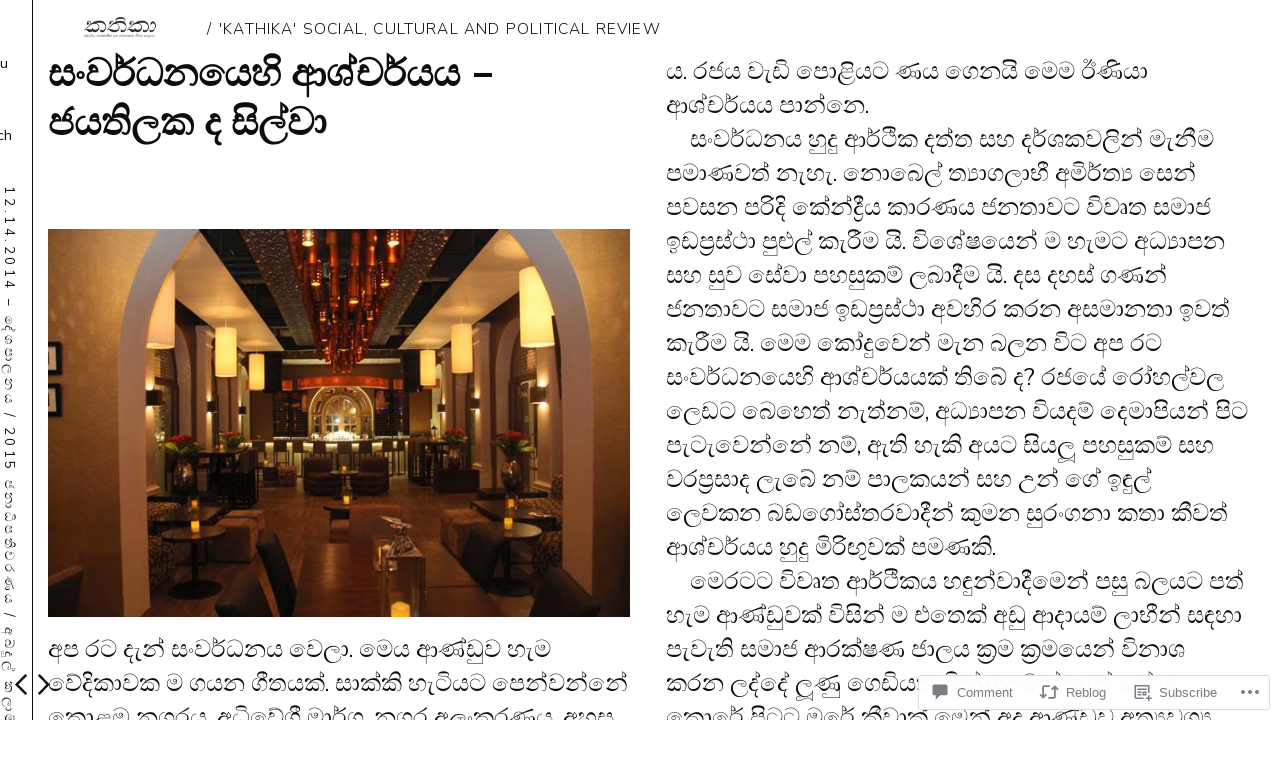

--- FILE ---
content_type: text/html; charset=UTF-8
request_url: https://kathika.lk/2014/12/14/%E0%B7%83%E0%B6%82%E0%B7%80%E0%B6%BB%E0%B7%8A%E0%B6%B0%E0%B6%B1%E0%B6%BA%E0%B7%99%E0%B7%84%E0%B7%92-%E0%B6%86%E0%B7%81%E0%B7%8A%E0%B6%A0%E0%B6%BB%E0%B7%8A%E0%B6%BA%E0%B6%BA-%E0%B6%A2%E0%B6%BA/
body_size: 41821
content:
<!DOCTYPE html>
<!--[if lte IE 9]>    <html class="no-js IE9 IE" lang="en"> <![endif]-->
<!--[if gt IE 9]><!--> <html class="no-js" lang="en"> <!--<![endif]-->

<head>
	<meta charset="UTF-8">
	<meta name="viewport" content="width=device-width, initial-scale=1">
	<link rel="profile" href="http://gmpg.org/xfn/11">
	<meta http-equiv="X-UA-Compatible" content="IE=edge" />

	<title>සංවර්ධනයෙහි ආශ්චර්යය &#8211; ජයතිලක ද සිල්වා | &#039;කතිකා&#039; සංවාද මණ්ඩපය  &#039;kathika&#039; sanvada mandapaya</title>

	<meta name='robots' content='max-image-preview:large' />
	<script type="text/javascript">
		/* <![CDATA[ */
		document.documentElement.className = document.documentElement.className.replace(new RegExp('(^|\\s)no-js(\\s|$)'), '$1js$2');
		/* ]]> */
	</script>
	
<!-- Async WordPress.com Remote Login -->
<script id="wpcom_remote_login_js">
var wpcom_remote_login_extra_auth = '';
function wpcom_remote_login_remove_dom_node_id( element_id ) {
	var dom_node = document.getElementById( element_id );
	if ( dom_node ) { dom_node.parentNode.removeChild( dom_node ); }
}
function wpcom_remote_login_remove_dom_node_classes( class_name ) {
	var dom_nodes = document.querySelectorAll( '.' + class_name );
	for ( var i = 0; i < dom_nodes.length; i++ ) {
		dom_nodes[ i ].parentNode.removeChild( dom_nodes[ i ] );
	}
}
function wpcom_remote_login_final_cleanup() {
	wpcom_remote_login_remove_dom_node_classes( "wpcom_remote_login_msg" );
	wpcom_remote_login_remove_dom_node_id( "wpcom_remote_login_key" );
	wpcom_remote_login_remove_dom_node_id( "wpcom_remote_login_validate" );
	wpcom_remote_login_remove_dom_node_id( "wpcom_remote_login_js" );
	wpcom_remote_login_remove_dom_node_id( "wpcom_request_access_iframe" );
	wpcom_remote_login_remove_dom_node_id( "wpcom_request_access_styles" );
}

// Watch for messages back from the remote login
window.addEventListener( "message", function( e ) {
	if ( e.origin === "https://r-login.wordpress.com" ) {
		var data = {};
		try {
			data = JSON.parse( e.data );
		} catch( e ) {
			wpcom_remote_login_final_cleanup();
			return;
		}

		if ( data.msg === 'LOGIN' ) {
			// Clean up the login check iframe
			wpcom_remote_login_remove_dom_node_id( "wpcom_remote_login_key" );

			var id_regex = new RegExp( /^[0-9]+$/ );
			var token_regex = new RegExp( /^.*|.*|.*$/ );
			if (
				token_regex.test( data.token )
				&& id_regex.test( data.wpcomid )
			) {
				// We have everything we need to ask for a login
				var script = document.createElement( "script" );
				script.setAttribute( "id", "wpcom_remote_login_validate" );
				script.src = '/remote-login.php?wpcom_remote_login=validate'
					+ '&wpcomid=' + data.wpcomid
					+ '&token=' + encodeURIComponent( data.token )
					+ '&host=' + window.location.protocol
					+ '//' + window.location.hostname
					+ '&postid=5254'
					+ '&is_singular=1';
				document.body.appendChild( script );
			}

			return;
		}

		// Safari ITP, not logged in, so redirect
		if ( data.msg === 'LOGIN-REDIRECT' ) {
			window.location = 'https://wordpress.com/log-in?redirect_to=' + window.location.href;
			return;
		}

		// Safari ITP, storage access failed, remove the request
		if ( data.msg === 'LOGIN-REMOVE' ) {
			var css_zap = 'html { -webkit-transition: margin-top 1s; transition: margin-top 1s; } /* 9001 */ html { margin-top: 0 !important; } * html body { margin-top: 0 !important; } @media screen and ( max-width: 782px ) { html { margin-top: 0 !important; } * html body { margin-top: 0 !important; } }';
			var style_zap = document.createElement( 'style' );
			style_zap.type = 'text/css';
			style_zap.appendChild( document.createTextNode( css_zap ) );
			document.body.appendChild( style_zap );

			var e = document.getElementById( 'wpcom_request_access_iframe' );
			e.parentNode.removeChild( e );

			document.cookie = 'wordpress_com_login_access=denied; path=/; max-age=31536000';

			return;
		}

		// Safari ITP
		if ( data.msg === 'REQUEST_ACCESS' ) {
			console.log( 'request access: safari' );

			// Check ITP iframe enable/disable knob
			if ( wpcom_remote_login_extra_auth !== 'safari_itp_iframe' ) {
				return;
			}

			// If we are in a "private window" there is no ITP.
			var private_window = false;
			try {
				var opendb = window.openDatabase( null, null, null, null );
			} catch( e ) {
				private_window = true;
			}

			if ( private_window ) {
				console.log( 'private window' );
				return;
			}

			var iframe = document.createElement( 'iframe' );
			iframe.id = 'wpcom_request_access_iframe';
			iframe.setAttribute( 'scrolling', 'no' );
			iframe.setAttribute( 'sandbox', 'allow-storage-access-by-user-activation allow-scripts allow-same-origin allow-top-navigation-by-user-activation' );
			iframe.src = 'https://r-login.wordpress.com/remote-login.php?wpcom_remote_login=request_access&origin=' + encodeURIComponent( data.origin ) + '&wpcomid=' + encodeURIComponent( data.wpcomid );

			var css = 'html { -webkit-transition: margin-top 1s; transition: margin-top 1s; } /* 9001 */ html { margin-top: 46px !important; } * html body { margin-top: 46px !important; } @media screen and ( max-width: 660px ) { html { margin-top: 71px !important; } * html body { margin-top: 71px !important; } #wpcom_request_access_iframe { display: block; height: 71px !important; } } #wpcom_request_access_iframe { border: 0px; height: 46px; position: fixed; top: 0; left: 0; width: 100%; min-width: 100%; z-index: 99999; background: #23282d; } ';

			var style = document.createElement( 'style' );
			style.type = 'text/css';
			style.id = 'wpcom_request_access_styles';
			style.appendChild( document.createTextNode( css ) );
			document.body.appendChild( style );

			document.body.appendChild( iframe );
		}

		if ( data.msg === 'DONE' ) {
			wpcom_remote_login_final_cleanup();
		}
	}
}, false );

// Inject the remote login iframe after the page has had a chance to load
// more critical resources
window.addEventListener( "DOMContentLoaded", function( e ) {
	var iframe = document.createElement( "iframe" );
	iframe.style.display = "none";
	iframe.setAttribute( "scrolling", "no" );
	iframe.setAttribute( "id", "wpcom_remote_login_key" );
	iframe.src = "https://r-login.wordpress.com/remote-login.php"
		+ "?wpcom_remote_login=key"
		+ "&origin=aHR0cHM6Ly9rYXRoaWthLmxr"
		+ "&wpcomid=2004784"
		+ "&time=" + Math.floor( Date.now() / 1000 );
	document.body.appendChild( iframe );
}, false );
</script>
<link rel='dns-prefetch' href='//s0.wp.com' />
<link rel='dns-prefetch' href='//widgets.wp.com' />
<link rel='dns-prefetch' href='//fonts-api.wp.com' />
<link rel="alternate" type="application/rss+xml" title="&#039;කතිකා&#039; සංවාද මණ්ඩපය  &#039;kathika&#039; sanvada mandapaya &raquo; Feed" href="https://kathika.lk/feed/" />
<link rel="alternate" type="application/rss+xml" title="&#039;කතිකා&#039; සංවාද මණ්ඩපය  &#039;kathika&#039; sanvada mandapaya &raquo; Comments Feed" href="https://kathika.lk/comments/feed/" />
<link rel="alternate" type="application/rss+xml" title="&#039;කතිකා&#039; සංවාද මණ්ඩපය  &#039;kathika&#039; sanvada mandapaya &raquo; සංවර්ධනයෙහි ආශ්චර්යය &#8211; ජයතිලක ද&nbsp;සිල්වා Comments Feed" href="https://kathika.lk/2014/12/14/%e0%b7%83%e0%b6%82%e0%b7%80%e0%b6%bb%e0%b7%8a%e0%b6%b0%e0%b6%b1%e0%b6%ba%e0%b7%99%e0%b7%84%e0%b7%92-%e0%b6%86%e0%b7%81%e0%b7%8a%e0%b6%a0%e0%b6%bb%e0%b7%8a%e0%b6%ba%e0%b6%ba-%e0%b6%a2%e0%b6%ba/feed/" />
	<script type="text/javascript">
		/* <![CDATA[ */
		function addLoadEvent(func) {
			var oldonload = window.onload;
			if (typeof window.onload != 'function') {
				window.onload = func;
			} else {
				window.onload = function () {
					oldonload();
					func();
				}
			}
		}
		/* ]]> */
	</script>
	<link crossorigin='anonymous' rel='stylesheet' id='all-css-0-1' href='/_static/??-eJxtzEkKgDAQRNELGZs4EDfiWUJsxMzYHby+RARB3BQ8KD6cWZgUGSNDKCL7su2RwCJnbdxjCCnVWYtHggO9ZlxFTsQftYaogf+k3x2+4Vv1voRZqrHvpkHJwV5glDTa&cssminify=yes' type='text/css' media='all' />
<style id='wp-emoji-styles-inline-css'>

	img.wp-smiley, img.emoji {
		display: inline !important;
		border: none !important;
		box-shadow: none !important;
		height: 1em !important;
		width: 1em !important;
		margin: 0 0.07em !important;
		vertical-align: -0.1em !important;
		background: none !important;
		padding: 0 !important;
	}
/*# sourceURL=wp-emoji-styles-inline-css */
</style>
<link crossorigin='anonymous' rel='stylesheet' id='all-css-2-1' href='/wp-content/plugins/gutenberg-core/v22.2.0/build/styles/block-library/style.css?m=1764855221i&cssminify=yes' type='text/css' media='all' />
<style id='wp-block-library-inline-css'>
.has-text-align-justify {
	text-align:justify;
}
.has-text-align-justify{text-align:justify;}

/*# sourceURL=wp-block-library-inline-css */
</style><style id='global-styles-inline-css'>
:root{--wp--preset--aspect-ratio--square: 1;--wp--preset--aspect-ratio--4-3: 4/3;--wp--preset--aspect-ratio--3-4: 3/4;--wp--preset--aspect-ratio--3-2: 3/2;--wp--preset--aspect-ratio--2-3: 2/3;--wp--preset--aspect-ratio--16-9: 16/9;--wp--preset--aspect-ratio--9-16: 9/16;--wp--preset--color--black: #000000;--wp--preset--color--cyan-bluish-gray: #abb8c3;--wp--preset--color--white: #ffffff;--wp--preset--color--pale-pink: #f78da7;--wp--preset--color--vivid-red: #cf2e2e;--wp--preset--color--luminous-vivid-orange: #ff6900;--wp--preset--color--luminous-vivid-amber: #fcb900;--wp--preset--color--light-green-cyan: #7bdcb5;--wp--preset--color--vivid-green-cyan: #00d084;--wp--preset--color--pale-cyan-blue: #8ed1fc;--wp--preset--color--vivid-cyan-blue: #0693e3;--wp--preset--color--vivid-purple: #9b51e0;--wp--preset--gradient--vivid-cyan-blue-to-vivid-purple: linear-gradient(135deg,rgb(6,147,227) 0%,rgb(155,81,224) 100%);--wp--preset--gradient--light-green-cyan-to-vivid-green-cyan: linear-gradient(135deg,rgb(122,220,180) 0%,rgb(0,208,130) 100%);--wp--preset--gradient--luminous-vivid-amber-to-luminous-vivid-orange: linear-gradient(135deg,rgb(252,185,0) 0%,rgb(255,105,0) 100%);--wp--preset--gradient--luminous-vivid-orange-to-vivid-red: linear-gradient(135deg,rgb(255,105,0) 0%,rgb(207,46,46) 100%);--wp--preset--gradient--very-light-gray-to-cyan-bluish-gray: linear-gradient(135deg,rgb(238,238,238) 0%,rgb(169,184,195) 100%);--wp--preset--gradient--cool-to-warm-spectrum: linear-gradient(135deg,rgb(74,234,220) 0%,rgb(151,120,209) 20%,rgb(207,42,186) 40%,rgb(238,44,130) 60%,rgb(251,105,98) 80%,rgb(254,248,76) 100%);--wp--preset--gradient--blush-light-purple: linear-gradient(135deg,rgb(255,206,236) 0%,rgb(152,150,240) 100%);--wp--preset--gradient--blush-bordeaux: linear-gradient(135deg,rgb(254,205,165) 0%,rgb(254,45,45) 50%,rgb(107,0,62) 100%);--wp--preset--gradient--luminous-dusk: linear-gradient(135deg,rgb(255,203,112) 0%,rgb(199,81,192) 50%,rgb(65,88,208) 100%);--wp--preset--gradient--pale-ocean: linear-gradient(135deg,rgb(255,245,203) 0%,rgb(182,227,212) 50%,rgb(51,167,181) 100%);--wp--preset--gradient--electric-grass: linear-gradient(135deg,rgb(202,248,128) 0%,rgb(113,206,126) 100%);--wp--preset--gradient--midnight: linear-gradient(135deg,rgb(2,3,129) 0%,rgb(40,116,252) 100%);--wp--preset--font-size--small: 13px;--wp--preset--font-size--medium: 20px;--wp--preset--font-size--large: 36px;--wp--preset--font-size--x-large: 42px;--wp--preset--font-family--albert-sans: 'Albert Sans', sans-serif;--wp--preset--font-family--alegreya: Alegreya, serif;--wp--preset--font-family--arvo: Arvo, serif;--wp--preset--font-family--bodoni-moda: 'Bodoni Moda', serif;--wp--preset--font-family--bricolage-grotesque: 'Bricolage Grotesque', sans-serif;--wp--preset--font-family--cabin: Cabin, sans-serif;--wp--preset--font-family--chivo: Chivo, sans-serif;--wp--preset--font-family--commissioner: Commissioner, sans-serif;--wp--preset--font-family--cormorant: Cormorant, serif;--wp--preset--font-family--courier-prime: 'Courier Prime', monospace;--wp--preset--font-family--crimson-pro: 'Crimson Pro', serif;--wp--preset--font-family--dm-mono: 'DM Mono', monospace;--wp--preset--font-family--dm-sans: 'DM Sans', sans-serif;--wp--preset--font-family--dm-serif-display: 'DM Serif Display', serif;--wp--preset--font-family--domine: Domine, serif;--wp--preset--font-family--eb-garamond: 'EB Garamond', serif;--wp--preset--font-family--epilogue: Epilogue, sans-serif;--wp--preset--font-family--fahkwang: Fahkwang, sans-serif;--wp--preset--font-family--figtree: Figtree, sans-serif;--wp--preset--font-family--fira-sans: 'Fira Sans', sans-serif;--wp--preset--font-family--fjalla-one: 'Fjalla One', sans-serif;--wp--preset--font-family--fraunces: Fraunces, serif;--wp--preset--font-family--gabarito: Gabarito, system-ui;--wp--preset--font-family--ibm-plex-mono: 'IBM Plex Mono', monospace;--wp--preset--font-family--ibm-plex-sans: 'IBM Plex Sans', sans-serif;--wp--preset--font-family--ibarra-real-nova: 'Ibarra Real Nova', serif;--wp--preset--font-family--instrument-serif: 'Instrument Serif', serif;--wp--preset--font-family--inter: Inter, sans-serif;--wp--preset--font-family--josefin-sans: 'Josefin Sans', sans-serif;--wp--preset--font-family--jost: Jost, sans-serif;--wp--preset--font-family--libre-baskerville: 'Libre Baskerville', serif;--wp--preset--font-family--libre-franklin: 'Libre Franklin', sans-serif;--wp--preset--font-family--literata: Literata, serif;--wp--preset--font-family--lora: Lora, serif;--wp--preset--font-family--merriweather: Merriweather, serif;--wp--preset--font-family--montserrat: Montserrat, sans-serif;--wp--preset--font-family--newsreader: Newsreader, serif;--wp--preset--font-family--noto-sans-mono: 'Noto Sans Mono', sans-serif;--wp--preset--font-family--nunito: Nunito, sans-serif;--wp--preset--font-family--open-sans: 'Open Sans', sans-serif;--wp--preset--font-family--overpass: Overpass, sans-serif;--wp--preset--font-family--pt-serif: 'PT Serif', serif;--wp--preset--font-family--petrona: Petrona, serif;--wp--preset--font-family--piazzolla: Piazzolla, serif;--wp--preset--font-family--playfair-display: 'Playfair Display', serif;--wp--preset--font-family--plus-jakarta-sans: 'Plus Jakarta Sans', sans-serif;--wp--preset--font-family--poppins: Poppins, sans-serif;--wp--preset--font-family--raleway: Raleway, sans-serif;--wp--preset--font-family--roboto: Roboto, sans-serif;--wp--preset--font-family--roboto-slab: 'Roboto Slab', serif;--wp--preset--font-family--rubik: Rubik, sans-serif;--wp--preset--font-family--rufina: Rufina, serif;--wp--preset--font-family--sora: Sora, sans-serif;--wp--preset--font-family--source-sans-3: 'Source Sans 3', sans-serif;--wp--preset--font-family--source-serif-4: 'Source Serif 4', serif;--wp--preset--font-family--space-mono: 'Space Mono', monospace;--wp--preset--font-family--syne: Syne, sans-serif;--wp--preset--font-family--texturina: Texturina, serif;--wp--preset--font-family--urbanist: Urbanist, sans-serif;--wp--preset--font-family--work-sans: 'Work Sans', sans-serif;--wp--preset--spacing--20: 0.44rem;--wp--preset--spacing--30: 0.67rem;--wp--preset--spacing--40: 1rem;--wp--preset--spacing--50: 1.5rem;--wp--preset--spacing--60: 2.25rem;--wp--preset--spacing--70: 3.38rem;--wp--preset--spacing--80: 5.06rem;--wp--preset--shadow--natural: 6px 6px 9px rgba(0, 0, 0, 0.2);--wp--preset--shadow--deep: 12px 12px 50px rgba(0, 0, 0, 0.4);--wp--preset--shadow--sharp: 6px 6px 0px rgba(0, 0, 0, 0.2);--wp--preset--shadow--outlined: 6px 6px 0px -3px rgb(255, 255, 255), 6px 6px rgb(0, 0, 0);--wp--preset--shadow--crisp: 6px 6px 0px rgb(0, 0, 0);}:where(.is-layout-flex){gap: 0.5em;}:where(.is-layout-grid){gap: 0.5em;}body .is-layout-flex{display: flex;}.is-layout-flex{flex-wrap: wrap;align-items: center;}.is-layout-flex > :is(*, div){margin: 0;}body .is-layout-grid{display: grid;}.is-layout-grid > :is(*, div){margin: 0;}:where(.wp-block-columns.is-layout-flex){gap: 2em;}:where(.wp-block-columns.is-layout-grid){gap: 2em;}:where(.wp-block-post-template.is-layout-flex){gap: 1.25em;}:where(.wp-block-post-template.is-layout-grid){gap: 1.25em;}.has-black-color{color: var(--wp--preset--color--black) !important;}.has-cyan-bluish-gray-color{color: var(--wp--preset--color--cyan-bluish-gray) !important;}.has-white-color{color: var(--wp--preset--color--white) !important;}.has-pale-pink-color{color: var(--wp--preset--color--pale-pink) !important;}.has-vivid-red-color{color: var(--wp--preset--color--vivid-red) !important;}.has-luminous-vivid-orange-color{color: var(--wp--preset--color--luminous-vivid-orange) !important;}.has-luminous-vivid-amber-color{color: var(--wp--preset--color--luminous-vivid-amber) !important;}.has-light-green-cyan-color{color: var(--wp--preset--color--light-green-cyan) !important;}.has-vivid-green-cyan-color{color: var(--wp--preset--color--vivid-green-cyan) !important;}.has-pale-cyan-blue-color{color: var(--wp--preset--color--pale-cyan-blue) !important;}.has-vivid-cyan-blue-color{color: var(--wp--preset--color--vivid-cyan-blue) !important;}.has-vivid-purple-color{color: var(--wp--preset--color--vivid-purple) !important;}.has-black-background-color{background-color: var(--wp--preset--color--black) !important;}.has-cyan-bluish-gray-background-color{background-color: var(--wp--preset--color--cyan-bluish-gray) !important;}.has-white-background-color{background-color: var(--wp--preset--color--white) !important;}.has-pale-pink-background-color{background-color: var(--wp--preset--color--pale-pink) !important;}.has-vivid-red-background-color{background-color: var(--wp--preset--color--vivid-red) !important;}.has-luminous-vivid-orange-background-color{background-color: var(--wp--preset--color--luminous-vivid-orange) !important;}.has-luminous-vivid-amber-background-color{background-color: var(--wp--preset--color--luminous-vivid-amber) !important;}.has-light-green-cyan-background-color{background-color: var(--wp--preset--color--light-green-cyan) !important;}.has-vivid-green-cyan-background-color{background-color: var(--wp--preset--color--vivid-green-cyan) !important;}.has-pale-cyan-blue-background-color{background-color: var(--wp--preset--color--pale-cyan-blue) !important;}.has-vivid-cyan-blue-background-color{background-color: var(--wp--preset--color--vivid-cyan-blue) !important;}.has-vivid-purple-background-color{background-color: var(--wp--preset--color--vivid-purple) !important;}.has-black-border-color{border-color: var(--wp--preset--color--black) !important;}.has-cyan-bluish-gray-border-color{border-color: var(--wp--preset--color--cyan-bluish-gray) !important;}.has-white-border-color{border-color: var(--wp--preset--color--white) !important;}.has-pale-pink-border-color{border-color: var(--wp--preset--color--pale-pink) !important;}.has-vivid-red-border-color{border-color: var(--wp--preset--color--vivid-red) !important;}.has-luminous-vivid-orange-border-color{border-color: var(--wp--preset--color--luminous-vivid-orange) !important;}.has-luminous-vivid-amber-border-color{border-color: var(--wp--preset--color--luminous-vivid-amber) !important;}.has-light-green-cyan-border-color{border-color: var(--wp--preset--color--light-green-cyan) !important;}.has-vivid-green-cyan-border-color{border-color: var(--wp--preset--color--vivid-green-cyan) !important;}.has-pale-cyan-blue-border-color{border-color: var(--wp--preset--color--pale-cyan-blue) !important;}.has-vivid-cyan-blue-border-color{border-color: var(--wp--preset--color--vivid-cyan-blue) !important;}.has-vivid-purple-border-color{border-color: var(--wp--preset--color--vivid-purple) !important;}.has-vivid-cyan-blue-to-vivid-purple-gradient-background{background: var(--wp--preset--gradient--vivid-cyan-blue-to-vivid-purple) !important;}.has-light-green-cyan-to-vivid-green-cyan-gradient-background{background: var(--wp--preset--gradient--light-green-cyan-to-vivid-green-cyan) !important;}.has-luminous-vivid-amber-to-luminous-vivid-orange-gradient-background{background: var(--wp--preset--gradient--luminous-vivid-amber-to-luminous-vivid-orange) !important;}.has-luminous-vivid-orange-to-vivid-red-gradient-background{background: var(--wp--preset--gradient--luminous-vivid-orange-to-vivid-red) !important;}.has-very-light-gray-to-cyan-bluish-gray-gradient-background{background: var(--wp--preset--gradient--very-light-gray-to-cyan-bluish-gray) !important;}.has-cool-to-warm-spectrum-gradient-background{background: var(--wp--preset--gradient--cool-to-warm-spectrum) !important;}.has-blush-light-purple-gradient-background{background: var(--wp--preset--gradient--blush-light-purple) !important;}.has-blush-bordeaux-gradient-background{background: var(--wp--preset--gradient--blush-bordeaux) !important;}.has-luminous-dusk-gradient-background{background: var(--wp--preset--gradient--luminous-dusk) !important;}.has-pale-ocean-gradient-background{background: var(--wp--preset--gradient--pale-ocean) !important;}.has-electric-grass-gradient-background{background: var(--wp--preset--gradient--electric-grass) !important;}.has-midnight-gradient-background{background: var(--wp--preset--gradient--midnight) !important;}.has-small-font-size{font-size: var(--wp--preset--font-size--small) !important;}.has-medium-font-size{font-size: var(--wp--preset--font-size--medium) !important;}.has-large-font-size{font-size: var(--wp--preset--font-size--large) !important;}.has-x-large-font-size{font-size: var(--wp--preset--font-size--x-large) !important;}.has-albert-sans-font-family{font-family: var(--wp--preset--font-family--albert-sans) !important;}.has-alegreya-font-family{font-family: var(--wp--preset--font-family--alegreya) !important;}.has-arvo-font-family{font-family: var(--wp--preset--font-family--arvo) !important;}.has-bodoni-moda-font-family{font-family: var(--wp--preset--font-family--bodoni-moda) !important;}.has-bricolage-grotesque-font-family{font-family: var(--wp--preset--font-family--bricolage-grotesque) !important;}.has-cabin-font-family{font-family: var(--wp--preset--font-family--cabin) !important;}.has-chivo-font-family{font-family: var(--wp--preset--font-family--chivo) !important;}.has-commissioner-font-family{font-family: var(--wp--preset--font-family--commissioner) !important;}.has-cormorant-font-family{font-family: var(--wp--preset--font-family--cormorant) !important;}.has-courier-prime-font-family{font-family: var(--wp--preset--font-family--courier-prime) !important;}.has-crimson-pro-font-family{font-family: var(--wp--preset--font-family--crimson-pro) !important;}.has-dm-mono-font-family{font-family: var(--wp--preset--font-family--dm-mono) !important;}.has-dm-sans-font-family{font-family: var(--wp--preset--font-family--dm-sans) !important;}.has-dm-serif-display-font-family{font-family: var(--wp--preset--font-family--dm-serif-display) !important;}.has-domine-font-family{font-family: var(--wp--preset--font-family--domine) !important;}.has-eb-garamond-font-family{font-family: var(--wp--preset--font-family--eb-garamond) !important;}.has-epilogue-font-family{font-family: var(--wp--preset--font-family--epilogue) !important;}.has-fahkwang-font-family{font-family: var(--wp--preset--font-family--fahkwang) !important;}.has-figtree-font-family{font-family: var(--wp--preset--font-family--figtree) !important;}.has-fira-sans-font-family{font-family: var(--wp--preset--font-family--fira-sans) !important;}.has-fjalla-one-font-family{font-family: var(--wp--preset--font-family--fjalla-one) !important;}.has-fraunces-font-family{font-family: var(--wp--preset--font-family--fraunces) !important;}.has-gabarito-font-family{font-family: var(--wp--preset--font-family--gabarito) !important;}.has-ibm-plex-mono-font-family{font-family: var(--wp--preset--font-family--ibm-plex-mono) !important;}.has-ibm-plex-sans-font-family{font-family: var(--wp--preset--font-family--ibm-plex-sans) !important;}.has-ibarra-real-nova-font-family{font-family: var(--wp--preset--font-family--ibarra-real-nova) !important;}.has-instrument-serif-font-family{font-family: var(--wp--preset--font-family--instrument-serif) !important;}.has-inter-font-family{font-family: var(--wp--preset--font-family--inter) !important;}.has-josefin-sans-font-family{font-family: var(--wp--preset--font-family--josefin-sans) !important;}.has-jost-font-family{font-family: var(--wp--preset--font-family--jost) !important;}.has-libre-baskerville-font-family{font-family: var(--wp--preset--font-family--libre-baskerville) !important;}.has-libre-franklin-font-family{font-family: var(--wp--preset--font-family--libre-franklin) !important;}.has-literata-font-family{font-family: var(--wp--preset--font-family--literata) !important;}.has-lora-font-family{font-family: var(--wp--preset--font-family--lora) !important;}.has-merriweather-font-family{font-family: var(--wp--preset--font-family--merriweather) !important;}.has-montserrat-font-family{font-family: var(--wp--preset--font-family--montserrat) !important;}.has-newsreader-font-family{font-family: var(--wp--preset--font-family--newsreader) !important;}.has-noto-sans-mono-font-family{font-family: var(--wp--preset--font-family--noto-sans-mono) !important;}.has-nunito-font-family{font-family: var(--wp--preset--font-family--nunito) !important;}.has-open-sans-font-family{font-family: var(--wp--preset--font-family--open-sans) !important;}.has-overpass-font-family{font-family: var(--wp--preset--font-family--overpass) !important;}.has-pt-serif-font-family{font-family: var(--wp--preset--font-family--pt-serif) !important;}.has-petrona-font-family{font-family: var(--wp--preset--font-family--petrona) !important;}.has-piazzolla-font-family{font-family: var(--wp--preset--font-family--piazzolla) !important;}.has-playfair-display-font-family{font-family: var(--wp--preset--font-family--playfair-display) !important;}.has-plus-jakarta-sans-font-family{font-family: var(--wp--preset--font-family--plus-jakarta-sans) !important;}.has-poppins-font-family{font-family: var(--wp--preset--font-family--poppins) !important;}.has-raleway-font-family{font-family: var(--wp--preset--font-family--raleway) !important;}.has-roboto-font-family{font-family: var(--wp--preset--font-family--roboto) !important;}.has-roboto-slab-font-family{font-family: var(--wp--preset--font-family--roboto-slab) !important;}.has-rubik-font-family{font-family: var(--wp--preset--font-family--rubik) !important;}.has-rufina-font-family{font-family: var(--wp--preset--font-family--rufina) !important;}.has-sora-font-family{font-family: var(--wp--preset--font-family--sora) !important;}.has-source-sans-3-font-family{font-family: var(--wp--preset--font-family--source-sans-3) !important;}.has-source-serif-4-font-family{font-family: var(--wp--preset--font-family--source-serif-4) !important;}.has-space-mono-font-family{font-family: var(--wp--preset--font-family--space-mono) !important;}.has-syne-font-family{font-family: var(--wp--preset--font-family--syne) !important;}.has-texturina-font-family{font-family: var(--wp--preset--font-family--texturina) !important;}.has-urbanist-font-family{font-family: var(--wp--preset--font-family--urbanist) !important;}.has-work-sans-font-family{font-family: var(--wp--preset--font-family--work-sans) !important;}
/*# sourceURL=global-styles-inline-css */
</style>

<style id='classic-theme-styles-inline-css'>
/*! This file is auto-generated */
.wp-block-button__link{color:#fff;background-color:#32373c;border-radius:9999px;box-shadow:none;text-decoration:none;padding:calc(.667em + 2px) calc(1.333em + 2px);font-size:1.125em}.wp-block-file__button{background:#32373c;color:#fff;text-decoration:none}
/*# sourceURL=/wp-includes/css/classic-themes.min.css */
</style>
<link crossorigin='anonymous' rel='stylesheet' id='all-css-4-1' href='/_static/??-eJx9j9sOwjAIhl/[base64]&cssminify=yes' type='text/css' media='all' />
<link rel='stylesheet' id='verbum-gutenberg-css-css' href='https://widgets.wp.com/verbum-block-editor/block-editor.css?ver=1738686361' media='all' />
<link crossorigin='anonymous' rel='stylesheet' id='all-css-6-1' href='/wp-content/themes/premium/oxford/style.css?m=1667585687i&cssminify=yes' type='text/css' media='all' />
<link crossorigin='anonymous' rel='stylesheet' id='print-css-7-1' href='/wp-content/themes/premium/oxford/css/print.css?m=1398866375i&cssminify=yes' type='text/css' media='print' />
<link rel='stylesheet' id='oxford_spartan-css' href='https://fonts-api.wp.com/css2?family=Spartan%3Awght%40100%3B200%3B300%3B400%3B500%3B600%3B700&#038;display=swap&#038;ver=6.9-RC2-61304' media='all' />
<link rel='stylesheet' id='oxford_nunito-css' href='https://fonts-api.wp.com/css2?family=Nunito+Sans%3Aital%2Cwght%400%2C200%3B0%2C300%3B0%2C400%3B0%2C600%3B0%2C700%3B1%2C200%3B1%2C300%3B1%2C400%3B1%2C600%3B1%2C700&#038;ver=6.9-RC2-61304' media='all' />
<style id='jetpack_facebook_likebox-inline-css'>
.widget_facebook_likebox {
	overflow: hidden;
}

/*# sourceURL=/wp-content/mu-plugins/jetpack-plugin/moon/modules/widgets/facebook-likebox/style.css */
</style>
<link crossorigin='anonymous' rel='stylesheet' id='all-css-14-1' href='/_static/??-eJzTLy/QTc7PK0nNK9HPLdUtyClNz8wr1i9KTcrJTwcy0/WTi5G5ekCujj52Temp+bo5+cmJJZn5eSgc3bScxMwikFb7XFtDE1NLExMLc0OTLACohS2q&cssminify=yes' type='text/css' media='all' />
<style id='jetpack-global-styles-frontend-style-inline-css'>
:root { --font-headings: unset; --font-base: unset; --font-headings-default: -apple-system,BlinkMacSystemFont,"Segoe UI",Roboto,Oxygen-Sans,Ubuntu,Cantarell,"Helvetica Neue",sans-serif; --font-base-default: -apple-system,BlinkMacSystemFont,"Segoe UI",Roboto,Oxygen-Sans,Ubuntu,Cantarell,"Helvetica Neue",sans-serif;}
/*# sourceURL=jetpack-global-styles-frontend-style-inline-css */
</style>
<link crossorigin='anonymous' rel='stylesheet' id='all-css-16-1' href='/_static/??-eJyNjcEKwjAQRH/IuFRT6kX8FNkmS5K6yQY3Qfx7bfEiXrwM82B4A49qnJRGpUHupnIPqSgs1Cq624chi6zhO5OCRryTR++fW00l7J3qDv43XVNxoOISsmEJol/wY2uR8vs3WggsM/I6uOTzMI3Hw8lOg11eUT1JKA==&cssminify=yes' type='text/css' media='all' />
<script type="text/javascript" id="jetpack_related-posts-js-extra">
/* <![CDATA[ */
var related_posts_js_options = {"post_heading":"h4"};
//# sourceURL=jetpack_related-posts-js-extra
/* ]]> */
</script>
<script type="text/javascript" id="wpcom-actionbar-placeholder-js-extra">
/* <![CDATA[ */
var actionbardata = {"siteID":"2004784","postID":"5254","siteURL":"https://kathika.lk","xhrURL":"https://kathika.lk/wp-admin/admin-ajax.php","nonce":"2b992cfbfc","isLoggedIn":"","statusMessage":"","subsEmailDefault":"instantly","proxyScriptUrl":"https://s0.wp.com/wp-content/js/wpcom-proxy-request.js?m=1513050504i&amp;ver=20211021","shortlink":"https://wp.me/p8pxe-1mK","i18n":{"followedText":"New posts from this site will now appear in your \u003Ca href=\"https://wordpress.com/reader\"\u003EReader\u003C/a\u003E","foldBar":"Collapse this bar","unfoldBar":"Expand this bar","shortLinkCopied":"Shortlink copied to clipboard."}};
//# sourceURL=wpcom-actionbar-placeholder-js-extra
/* ]]> */
</script>
<script type="text/javascript" id="jetpack-mu-wpcom-settings-js-before">
/* <![CDATA[ */
var JETPACK_MU_WPCOM_SETTINGS = {"assetsUrl":"https://s0.wp.com/wp-content/mu-plugins/jetpack-mu-wpcom-plugin/moon/jetpack_vendor/automattic/jetpack-mu-wpcom/src/build/"};
//# sourceURL=jetpack-mu-wpcom-settings-js-before
/* ]]> */
</script>
<script crossorigin='anonymous' type='text/javascript'  src='/_static/??-eJx1jcEOwiAQRH/I7dYm6Mn4KabCpgFhQVhS+/digkk9eJpM5uUNrgl0ZCEWDBWSr4vlgo4kzfrRO4YYGW+WNd6r9QYz+VnIQIpFym8bguXBlQPuxK4xXiDl+Nq+W5P5aqh8RveslLcee8FfCIJdcjvt8DVcjmelxvE0Tcq9AV2gTlk='></script>
<script type="text/javascript" id="rlt-proxy-js-after">
/* <![CDATA[ */
	rltInitialize( {"token":null,"iframeOrigins":["https:\/\/widgets.wp.com"]} );
//# sourceURL=rlt-proxy-js-after
/* ]]> */
</script>
<link rel="EditURI" type="application/rsd+xml" title="RSD" href="https://kathika.wordpress.com/xmlrpc.php?rsd" />
<meta name="generator" content="WordPress.com" />
<link rel="canonical" href="https://kathika.lk/2014/12/14/%e0%b7%83%e0%b6%82%e0%b7%80%e0%b6%bb%e0%b7%8a%e0%b6%b0%e0%b6%b1%e0%b6%ba%e0%b7%99%e0%b7%84%e0%b7%92-%e0%b6%86%e0%b7%81%e0%b7%8a%e0%b6%a0%e0%b6%bb%e0%b7%8a%e0%b6%ba%e0%b6%ba-%e0%b6%a2%e0%b6%ba/" />
<link rel='shortlink' href='https://wp.me/p8pxe-1mK' />
<link rel="alternate" type="application/json+oembed" href="https://public-api.wordpress.com/oembed/?format=json&amp;url=https%3A%2F%2Fkathika.lk%2F2014%2F12%2F14%2F%25e0%25b7%2583%25e0%25b6%2582%25e0%25b7%2580%25e0%25b6%25bb%25e0%25b7%258a%25e0%25b6%25b0%25e0%25b6%25b1%25e0%25b6%25ba%25e0%25b7%2599%25e0%25b7%2584%25e0%25b7%2592-%25e0%25b6%2586%25e0%25b7%2581%25e0%25b7%258a%25e0%25b6%25a0%25e0%25b6%25bb%25e0%25b7%258a%25e0%25b6%25ba%25e0%25b6%25ba-%25e0%25b6%25a2%25e0%25b6%25ba%2F&amp;for=wpcom-auto-discovery" /><link rel="alternate" type="application/xml+oembed" href="https://public-api.wordpress.com/oembed/?format=xml&amp;url=https%3A%2F%2Fkathika.lk%2F2014%2F12%2F14%2F%25e0%25b7%2583%25e0%25b6%2582%25e0%25b7%2580%25e0%25b6%25bb%25e0%25b7%258a%25e0%25b6%25b0%25e0%25b6%25b1%25e0%25b6%25ba%25e0%25b7%2599%25e0%25b7%2584%25e0%25b7%2592-%25e0%25b6%2586%25e0%25b7%2581%25e0%25b7%258a%25e0%25b6%25a0%25e0%25b6%25bb%25e0%25b7%258a%25e0%25b6%25ba%25e0%25b6%25ba-%25e0%25b6%25a2%25e0%25b6%25ba%2F&amp;for=wpcom-auto-discovery" />
<!-- Jetpack Open Graph Tags -->
<meta property="og:type" content="article" />
<meta property="og:title" content="සංවර්ධනයෙහි ආශ්චර්යය &#8211; ජයතිලක ද සිල්වා" />
<meta property="og:url" content="https://kathika.lk/2014/12/14/%e0%b7%83%e0%b6%82%e0%b7%80%e0%b6%bb%e0%b7%8a%e0%b6%b0%e0%b6%b1%e0%b6%ba%e0%b7%99%e0%b7%84%e0%b7%92-%e0%b6%86%e0%b7%81%e0%b7%8a%e0%b6%a0%e0%b6%bb%e0%b7%8a%e0%b6%ba%e0%b6%ba-%e0%b6%a2%e0%b6%ba/" />
<meta property="og:description" content="අප රට දැන් සංවර්ධනය වෙලා. මෙය ආණ්ඩුව හැම වේදිකාවක ම ගයන ගීතයක්. සාක්කි හැටියට පෙන්වන්නේ කොළඹ නගරය, අධිවේගී මාර්ග, නගර අලංකරණය, අහස සිඹින මහල් නිවාස, සුවිසල් සාප්පු සංකීර්ණ. ඒ හැර දීකිරට බළල්ලූත් සා…" />
<meta property="article:published_time" content="2014-12-14T10:37:21+00:00" />
<meta property="article:modified_time" content="2014-12-14T10:45:09+00:00" />
<meta property="og:site_name" content="&#039;කතිකා&#039; සංවාද මණ්ඩපය  &#039;kathika&#039; sanvada mandapaya" />
<meta property="og:image" content="https://kathika.lk/wp-content/uploads/2014/12/image003_zpsa1c36570.jpg" />
<meta property="og:image:width" content="650" />
<meta property="og:image:height" content="433" />
<meta property="og:image:alt" content="image003_zpsa1c36570" />
<meta property="og:locale" content="en_US" />
<meta property="article:publisher" content="https://www.facebook.com/WordPresscom" />
<meta name="twitter:text:title" content="සංවර්ධනයෙහි ආශ්චර්යය &#8211; ජයතිලක ද&nbsp;සිල්වා" />
<meta name="twitter:image" content="https://kathika.lk/wp-content/uploads/2014/12/image003_zpsa1c36570.jpg?w=640" />
<meta name="twitter:image:alt" content="image003_zpsa1c36570" />
<meta name="twitter:card" content="summary_large_image" />

<!-- End Jetpack Open Graph Tags -->
<link rel='openid.server' href='https://kathika.lk/?openidserver=1' />
<link rel='openid.delegate' href='https://kathika.lk/' />
<link rel="search" type="application/opensearchdescription+xml" href="https://kathika.lk/osd.xml" title="&#039;කතිකා&#039; සංවාද මණ්ඩපය  &#039;kathika&#039; sanvada mandapaya" />
<link rel="search" type="application/opensearchdescription+xml" href="https://s1.wp.com/opensearch.xml" title="WordPress.com" />
<script type="text/javascript" id="webfont-output">
  
  WebFontConfig = {"typekit":{"id":"dlk1bhc"}};
  (function() {
    var wf = document.createElement('script');
    wf.src = ('https:' == document.location.protocol ? 'https' : 'http') +
      '://ajax.googleapis.com/ajax/libs/webfont/1/webfont.js';
    wf.type = 'text/javascript';
    wf.async = 'true';
    var s = document.getElementsByTagName('script')[0];
    s.parentNode.insertBefore(wf, s);
	})();
</script>
<!-- Oxford custom colors -->
<style type="text/css">
</style>

<style type="text/css">.recentcomments a{display:inline !important;padding:0 !important;margin:0 !important;}</style>		<style type="text/css">
			.recentcomments a {
				display: inline !important;
				padding: 0 !important;
				margin: 0 !important;
			}

			table.recentcommentsavatartop img.avatar, table.recentcommentsavatarend img.avatar {
				border: 0px;
				margin: 0;
			}

			table.recentcommentsavatartop a, table.recentcommentsavatarend a {
				border: 0px !important;
				background-color: transparent !important;
			}

			td.recentcommentsavatarend, td.recentcommentsavatartop {
				padding: 0px 0px 1px 0px;
				margin: 0px;
			}

			td.recentcommentstextend {
				border: none !important;
				padding: 0px 0px 2px 10px;
			}

			.rtl td.recentcommentstextend {
				padding: 0px 10px 2px 0px;
			}

			td.recentcommentstexttop {
				border: none;
				padding: 0px 0px 0px 10px;
			}

			.rtl td.recentcommentstexttop {
				padding: 0px 10px 0px 0px;
			}
		</style>
					<style type="text/css" media="all">
				.custom-logo {
					background-image: url("https://kathika.lk/wp-content/uploads/2023/08/kathika_banner_2013-1637474768-e1692580709246.jpg");
					width: 900px;
				}
				.custom-logo a {
					padding-bottom: 15%;
				}
			</style>
		<meta name="description" content="අප රට දැන් සංවර්ධනය වෙලා. මෙය ආණ්ඩුව හැම වේදිකාවක ම ගයන ගීතයක්. සාක්කි හැටියට පෙන්වන්නේ කොළඹ නගරය, අධිවේගී මාර්ග, නගර අලංකරණය, අහස සිඹින මහල් නිවාස, සුවිසල් සාප්පු සංකීර්ණ. ඒ හැර දීකිරට බළල්ලූත් සාක්කි කිව්වා සේ සංඛ්‍යාලේඛනත් ගෙන හැරැ පානවා - දළ ජාතික නිෂ්පාදනය, ඒකජනක ආදායම, ආර්ථික සංවර්ධන අනුපාතික ආදිය. ඇත්ත නේන්නම්! ආවඩා, ආයු බෝ වේවා!&hellip;" />
<link rel="icon" href="https://kathika.lk/wp-content/uploads/2013/05/11206_319621248160638_24722114_n1.jpg?w=32" sizes="32x32" />
<link rel="icon" href="https://kathika.lk/wp-content/uploads/2013/05/11206_319621248160638_24722114_n1.jpg?w=150" sizes="192x192" />
<link rel="apple-touch-icon" href="https://kathika.lk/wp-content/uploads/2013/05/11206_319621248160638_24722114_n1.jpg?w=150" />
<meta name="msapplication-TileImage" content="https://kathika.lk/wp-content/uploads/2013/05/11206_319621248160638_24722114_n1.jpg?w=150" />
			<link rel="stylesheet" id="custom-css-css" type="text/css" href="https://s0.wp.com/?custom-css=1&#038;csblog=8pxe&#038;cscache=6&#038;csrev=62" />
			
<link crossorigin='anonymous' rel='stylesheet' id='all-css-0-3' href='/_static/??-eJydjt0OgjAMhV/I0SBR4oXxUQx0CxS2daFbFt/e+UfinXJ3vvbky4EcFLKPxkdwSQWbBvICk4mhw/nN4Jg9XMkj9JZxFpBMwSwViuzgd4NjnawRwG7hJMaupc/hX+FrUiKrQVIvuFCIxKX8RZUjv3WqjLxEZP1YLQUtlThyVutjqzmTHkwUiBxUYClJ4s0+dRd3rttDc2qPTb2f7gNcn5Q=&cssminify=yes' type='text/css' media='all' />
</head>

<body class="wp-singular post-template-default single single-post postid-5254 single-format-standard wp-custom-logo wp-theme-premiumoxford customizer-styles-applied jetpack-reblog-enabled has-site-logo">
<div id="content-wrapper">
<div id="content" class="site-content">
<div id="page" class="hfeed site">
	<header id="masthead" class="site-header" role="banner">
		<a id="site-navigation-toggle" class="nav-symbol" title="Toggle menu">
			<span>Menu</span>
		</a>
		<a id="search-site" class="nav-symbol" title="Toggle search">
			<span>Search</span>
		</a>

		<div id="search-site-form">
			
<form role="search" method="get" class="search-form" action="https://kathika.lk/">
	<label>
		<input class="search-field" placeholder="Search&hellip;" value="" name="s">
	</label>
</form>		</div>

		<nav id="site-navigation" class="main-navigation" role="navigation">
			<a class="skip-link screen-reader-text" href="#content">Skip to content</a>

			<div class="menu-flyout-menu-container"><ul id="menu-flyout-menu" class="menu"><li id="menu-item-10448" class="menu-item menu-item-type-post_type menu-item-object-page menu-item-10448"><a href="https://kathika.lk/%e0%b7%83%e0%b7%94%e0%b7%83%e0%b7%92%e0%b6%bd%e0%b7%8a-%e0%b7%83%e0%b7%92%e0%b6%bb%e0%b7%92%e0%b7%80%e0%b6%bb%e0%b7%8a%e0%b6%af%e0%b6%b1-%e0%b6%b8%e0%b7%8f%e0%b7%80%e0%b6%ad-%e0%b7%83%e0%b6%82/">සුසිල් සිරිවර්දන – ‘මාවත’ සංස්කාරක වැකි</a></li>
<li id="menu-item-10002" class="menu-item menu-item-type-post_type menu-item-object-page menu-item-10002"><a href="https://kathika.lk/%e0%b6%85%e0%b6%b4-%e0%b6%9c%e0%b7%90%e0%b6%b1/">අප ගැන</a></li>
<li id="menu-item-10003" class="menu-item menu-item-type-post_type menu-item-object-page menu-item-10003"><a href="https://kathika.lk/%e0%b6%9a%e0%b6%ad%e0%b7%92%e0%b6%9a%e0%b7%8f-%e0%b6%b4%e0%b7%8a%e2%80%8d%e0%b6%bb%e0%b6%9a%e0%b7%8f%e0%b7%81/">‘කතිකා’ ප්‍රකාශ</a></li>
<li id="menu-item-10006" class="menu-item menu-item-type-post_type menu-item-object-page menu-item-10006"><a href="https://kathika.lk/publications-%e0%b6%b4%e0%b7%8a%e0%b6%bb%e0%b6%9a%e0%b7%8f%e0%b7%81%e0%b6%b1/">ප්‍රකාශන</a></li>
<li id="menu-item-8568" class="menu-item menu-item-type-custom menu-item-object-custom menu-item-8568"><a href="https://web.facebook.com/%E0%B6%9A%E0%B6%AD%E0%B7%92%E0%B6%9A%E0%B7%8F-%E0%B7%83%E0%B6%82%E0%B7%80%E0%B7%8F%E0%B6%AF-%E0%B6%B8%E0%B6%AB%E0%B7%8A%E0%B6%A9%E0%B6%B4%E0%B6%BA-408819802569058/">කතිකා ෆේස්බුක් පිටුව</a></li>
<li id="menu-item-8570" class="menu-item menu-item-type-custom menu-item-object-custom menu-item-8570"><a href="https://www.youtube.com/channel/UCYg9Ys9q46crsxYC_mvHH5Q/featured?view_as=subscriber">කතිකා යූටියුබ්</a></li>
<li id="menu-item-10001" class="menu-item menu-item-type-post_type menu-item-object-page menu-item-10001"><a href="https://kathika.lk/%e0%b7%81%e0%b7%8a%e0%b6%bb%e0%b7%93-%e0%b6%bd%e0%b6%82%e0%b6%9a%e0%b7%8f%e0%b7%80-%e0%b6%a2%e0%b7%8f-%e0%b6%b8%e0%b7%96-%e0%b6%85-imf-%e0%b6%a7-%e0%b6%ba%e0%b7%91%e0%b6%b8%e0%b7%99/">ශ්‍රී ලංකාව ජා.මූ.අ. ( IMF) ට යෑමෙන් පසු – වාද මාතෘකා                                    Sri Lanka: Post- IMF Issues                                  இலங்கை: IMFற்கு பின்னரான சிக்கல்கள்</a></li>
<li id="menu-item-11270" class="menu-item menu-item-type-post_type menu-item-object-page menu-item-11270"><a href="https://kathika.lk/%e0%b6%9c%e0%b6%ab%e0%b6%b1%e0%b7%8f%e0%b6%ae-%e0%b6%94%e0%b6%b6%e0%b7%9a%e0%b7%83%e0%b7%9a%e0%b6%9a%e0%b6%bb-%e0%b6%b6%e0%b7%9e%e0%b6%af%e0%b7%8a%e0%b6%b0-%e0%b7%84%e0%b7%98%e0%b6%af%e0%b6%ba/">ගණනාථ ඔබේසේකර: බෞද්ධ හෘදය සාක්ෂිය සොයා/ Gananath Obeyesekere: In search of Buddhist Conscience</a></li>
</ul></div>		</nav>

		<div class="site-branding">
						<h1 id="site-title" class="site-title custom-logo small-title">
				<a href="https://kathika.lk/" rel="home">&#039;කතිකා&#039; සංවාද මණ්ඩපය  &#039;kathika&#039; sanvada mandapaya</a>			</h1>
					</div>

							<h2 class="site-description">&#039;kathika&#039;  social, cultural and political review</h2>
			</header>

	
	<main id="main" class="site-main content-area" role="main">
		
<article id="post-5254" class="post-5254 post type-post status-publish format-standard hentry category-1527030 tag-2015- tag-61269388 tag-311308203 tag-160676288 tag-311308201 tag-64244399 tag-175533665 tag-30512501 tag-311308202 tag-3096678">
	<div class="entry-content content-columns">
		<header class="entry-header">
			
<h1 class="entry-title">
			සංවර්ධනයෙහි ආශ්චර්යය &#8211; ජයතිලක ද&nbsp;සිල්වා	</h1>			<p class="entry-author-byline">
				by <a class="vcard" href="https://kathika.lk/author/kathika/">kathika</a>			</p>
		</header>

		<p><a href="https://kathika.lk/wp-content/uploads/2014/12/image003_zpsa1c36570.jpg"><img data-attachment-id="5257" data-permalink="https://kathika.lk/2014/12/08/%e0%b6%a2%e0%b6%b1%e0%b7%8f%e0%b6%b0%e0%b7%92%e0%b6%b4%e0%b6%ad%e0%b7%92%e0%b7%80%e0%b6%bb%e0%b6%ab%e0%b6%ba%e0%b7%9a%e0%b6%af%e0%b7%93-%e0%b6%a2%e0%b6%b1%e0%b6%ad%e0%b7%8f-%e0%b6%b1%e0%b7%8a%e2%80%8d/image003_zpsa1c36570/" data-orig-file="https://kathika.lk/wp-content/uploads/2014/12/image003_zpsa1c36570.jpg" data-orig-size="650,433" data-comments-opened="0" data-image-meta="{&quot;aperture&quot;:&quot;0&quot;,&quot;credit&quot;:&quot;&quot;,&quot;camera&quot;:&quot;&quot;,&quot;caption&quot;:&quot;&quot;,&quot;created_timestamp&quot;:&quot;0&quot;,&quot;copyright&quot;:&quot;&quot;,&quot;focal_length&quot;:&quot;0&quot;,&quot;iso&quot;:&quot;0&quot;,&quot;shutter_speed&quot;:&quot;0&quot;,&quot;title&quot;:&quot;&quot;,&quot;orientation&quot;:&quot;0&quot;}" data-image-title="image003_zpsa1c36570" data-image-description="" data-image-caption="" data-medium-file="https://kathika.lk/wp-content/uploads/2014/12/image003_zpsa1c36570.jpg?w=300" data-large-file="https://kathika.lk/wp-content/uploads/2014/12/image003_zpsa1c36570.jpg?w=650" src="https://kathika.lk/wp-content/uploads/2014/12/image003_zpsa1c36570.jpg?w=900" alt="image003_zpsa1c36570"   class="alignleft size-full wp-image-5257" srcset="https://kathika.lk/wp-content/uploads/2014/12/image003_zpsa1c36570.jpg 650w, https://kathika.lk/wp-content/uploads/2014/12/image003_zpsa1c36570.jpg?w=150&amp;h=100 150w, https://kathika.lk/wp-content/uploads/2014/12/image003_zpsa1c36570.jpg?w=300&amp;h=200 300w" sizes="(max-width: 650px) 100vw, 650px" /></a> </p>
<div style="font-size:1.25em;">
<p>අප රට දැන් සංවර්ධනය වෙලා.   මෙය ආණ්ඩුව හැම වේදිකාවක ම ගයන ගීතයක්. සාක්කි හැටියට පෙන්වන්නේ කොළඹ නගරය, අධිවේගී මාර්ග, නගර අලංකරණය, අහස සිඹින මහල් නිවාස, සුවිසල් සාප්පු සංකීර්ණ. ඒ හැර දීකිරට බළල්ලූත් සාක්කි කිව්වා සේ සංඛ්‍යාලේඛනත් ගෙන හැරැ පානවා &#8211; දළ ජාතික නිෂ්පාදනය, ඒකජනක ආදායම, ආර්ථික සංවර්ධන අනුපාතික ආදිය.</p>
<p>ඇත්ත  නේන්නම්! ආවඩා, ආයු බෝ වේවා! ආවඩන්නෝ එමට. එහෙත් සංවර්ධනය කියන්නේ කුමක් ද? ඉහත පෙන්වන දැයින් (දර්ශකවලින්) සංවර්ධනය පැහැදිලි කළ හැකි ද? ඇත්තට ම එයින් පෙන්වන්නේ එක් පැත්තක් පමණයි. වඩා වැදැගත් සංවර්ධනයෙහි හරය හෝ අරුත හෝ වටහා ගන්නට වෙනස් මඟක් ගත යුතු යි.</p>
<p>ඉන්දියාවෙහි හිටපු ජනපති ආචාර්ය අබ්දුල් කලාම් ඉන්දියාව 2020 නව සහශ‍්‍රකය සඳහා  දැක්මක් නමැති පොතෙහි ඔහු දන්නා තුන් දෙනෙකුන් ගැන සඳහන් කරමින්  නිදසුනක් මඟින් සංවර්ධනය විස්තර කරන්නේ මෙහෙම යි.  “වෙන්කත්ට පුතුන් දෙදෙනෙකු සහ දුවක සිටියා. සියල්ලෝ ම උපාධිධරයෝ. ඔවුහු රැකියා කළෝ. එම පෙදෙසෙහි ම පුතුන් තුන් දෙනෙකුන් සිටි කුප්පු ද වාසය කළා. ඔහුට උගන්වන්නට හැකි වූයේ එක් දරුවෙකුට පමණයි. ඔහු වාසය කෙළේ කුලී නිවසෙක. කරුප්පන්ට දියණියන් දෙදෙනෙකුන් සහ එක් පුතෙකු සිටියා. ඔහු කෙළේ අර්ධ රැකියාවක්. දුප්පත්කම නිසා ඔහුට එක දරුවෙකුට වත් උගන්වන්න බැරි වුනා.”  සංවර්ධිත ඉන්දියාවක් පිළිබඳ අපේ සිහිනය කරුප්පන් වැන්නවුන්ටත් සිය දරුවන්  සඳහා සැලැකිය යුතු ආයු කාලයක් සහ මූලික පහසුකම් හා හොඳ සෞඛ්‍යයක් සපයන රැකියාවක් ලබා දීමය යනුවෙන් කලාම් එහි සඳහන් කළා. </p>
<p>අපේ රටෙහි පාලකයන් එවන් අරමුණක් කරා ද යන්නේ? ඔවුන් පෙන්වන්නේ පිට ආටෝප සංවර්ධනයක් පමණයි. හැම දෙනාම පාහේ දන්නා පරිදි එයින් වැඩි වාසි පාලක කල්ලියට පමණයි. නැත්නම් ඉහළ ධනවතුන් අතලොස්සකට පමණයි. හිසට වහලක් නැති දුප්පතාට අහස සිඹින උස මහල් නිවාසයෙහි පදිංචි විය හැකි ද? සුපිරි සාප්පු සංකීර්ණවලින් සාමාන්‍ය ජනයාට බඩු ගත හැකි ද? කණගාටුදායක ම කාරණය මෙම සියලූ සෞභාග්‍යය ඉහළ පැළැන්තියට සහතික කරන්නට දුප්පතා බදු ගෙවමින් නැහීම නො වේ ද? තම දරු මුණුපුරන් පවා ණයකරුවන් කැරීම නො වේ ද? රජයේ ආදායමෙන් හැම රුපියල් සියයකින් ම සත 80ක් ගෙවන්නේ සාමාන්‍ය පාරිභෝගිකයා ය. රජය වැඩි පොළියට ණය ගෙනයි මෙම ඊණියා ආශ්චර්යය පාන්නෙ.<span id="more-5254"></span></p>
<p>සංවර්ධනය හුදු ආර්ථික දත්ත සහ දර්ශකවලින් මැනීම පමාණවත් නැහැ. නොබෙල් ත්‍යාගලාභී අමිර්ත්‍ය සෙන් පවසන පරිදි කේන්ද්‍රීය කාරණය ජනතාවට විවෘත සමාජ ඉඩප‍්‍රස්ථා පුළුල් කැරීම යි. වි‍ශේෂයෙන් ම හැමට අධ්‍යාපන සහ සුව සේවා පහසුකම් ලබාදීම යි. දස දහස් ගණන් ජනතාවට සමාජ ඉඩප‍්‍රස්ථා අවහිර කරන අසමානතා ඉවත් කැරීම යි. මෙම කෝදුවෙන් මැන බලන විට අප රට සංවර්ධනයෙහි ආශ්චර්යයක් තිබේ ද?   රජයේ රෝහල්වල ලෙඩට බෙහෙත් නැත්නම්, අධ්‍යාපන වියදම් දෙමාපියන් පිට පැටැවෙන්නේ නම්, ඇති හැකි අයට සියලූ පහසුකම් සහ වරප‍්‍රසාද ලැබේ නම් පාලකයන් සහ උන් ගේ ඉඳුල් ලෙවකන බඩගෝස්තරවාදීන් කුමන සුරංගනා කතා කීවත් ආශ්චර්යය හුදු මිරිඟුවක් පමණකි.          </p>
<p>මෙරටට විවෘත ආර්ථිකය හඳුන්වාදීමෙන් පසු බලයට පත් හැම ආණ්ඩුවක් විසින් ම එතෙක් අඩු ආදායම් ලාභීන් සඳහා  පැවැති සමාජ ආරක්ෂණ ජාලය ක‍්‍රම ක‍්‍රමයෙන් විනාශ කරන ලද්දේ ලූණු ගෙඩියක බික් ගලවන්නාක් සේ ය. කොරේ පිටට මරේ කීවාක් මෙන් අද ආණ්ඩුව අත්‍යවශ්‍ය සියලූ භාණ්ඩ සඳහා දැඩි බදු අය කැරීමට ද පුරුදුව ඇත. මෙහි ප‍්‍රතිඵලයක් ලෙස ඇති නැති පරතරය වඩා පුළුල් ව ඇති බව ආණ්ඩුවෙහි නිල දත්තවලින් ම පෙනේ. දත්ත පසෙක තිබිය දී අලූතෙන් පොහොසත් ව මහ ජාතියෙන් වැජැඹෙන ධනවත් පන්තියක පැවැත්ම ඇස් පනාපිට දකින්නට තිබේ. ඔවුහු ධනබලයෙහි මෙන් ම උන් ගේ පෙකණී වැල ගැට ගැසී ඇති මාලිගාවට ඇති සම්බන්ධයෙහි ද අනුහසින් සියලූ නීතී සියතට ගෙන ඇත්තාහ. විත්තිකාරයා නිදහස් ව පැමිණිලිකාරයා එල්ලූම් ගස් යන තත්ත්වයක් උදා ව ඇත්තේ එහෙයිනි. </p>
<p>මෙම තත්ත්වය යටතේ නිරායාසයෙන් ම පැන නඟින ජන අරගලය ප‍්‍රචණ්ඩ ආකාරයෙන් මර්ධනය කැරීමට ආණ්ඩුව ක‍්‍රියා කැරැ ඇත.  කටුනායක නිදහස් වෙළෙඳ කලාපයෙහි රතුපස්වල සහ වෙනත් තන්හි හමුදා පොලිස් වෙඩි පහරට ලක්ව අහිංසකයන් මියැදුන සැටියෙන් ම ඒ බව පැහැදිලි ය. භයානක ම තත්ත්වය ආරක්ෂක සේනා සහ පොලීසිය මෙන් ම අධිකරණය ද දේශපාලනීකරණයට ගොදුරු කැරැ තිබීම යගි ඇත්තට ම කිව හොත් සකල බලය විධායක ජනපති සහ ඔහු ගේ පවුල ඇතුළු කුඩා කල්ලියක් අත හකුළුවා තිබේ. ප‍්‍රජාතන්ත‍්‍රය වැළැලී ගොස් ඒකාධිපත්‍යයක් ඉස්මතු ව ඇත. එබැවින් ප‍්‍රජාතන්ත‍්‍රය සහ මානව හිමිකම් අලූතෙන් යළි දිනා ගත යුතු ය. </p>
<p>මෙවර ජනාධිපතිවරණයෙහි දී ප‍්‍රජාතන්ත‍්‍රවාදයල යහපාලනය  සහ විධායක ජනපති ක‍්‍රමය අහෝසි කැරීම ප‍්‍රධාන තේමා ව ඇත්තේ එහෙයිනි. සාමාන්‍ය ජනතාව ගේ සමාජ ඉඩප‍්‍රස්ථා පුළුල් කැරැ ගත හැකි වන්නේ එම කාරණා ඉෂ්ට සිද්ධ වීමෙන් පමණකි.</p>
<p>2014 දෙසැම්බර් 14 වන ඉරිදා ඉදිරිය පුවත් පතෙනි.</p>
<p>උපුටා පළ කරන්නේ නම් කරුණාකර මූලාශ්‍රය පහත පරිදි දෙන්න: ‘කතිකා‘ අධ්‍යයන කවය <a href="https://kathika.wordpress.com/" rel="nofollow">https://kathika.wordpress.com/</a></p>
</div>
<div id="jp-post-flair" class="sharedaddy sd-like-enabled sd-sharing-enabled"><div class="sharedaddy sd-sharing-enabled"><div class="robots-nocontent sd-block sd-social sd-social-icon-text sd-sharing"><h3 class="sd-title">Share this:</h3><div class="sd-content"><ul><li class="share-print"><a rel="nofollow noopener noreferrer"
				data-shared="sharing-print-5254"
				class="share-print sd-button share-icon"
				href="https://kathika.lk/2014/12/14/%e0%b7%83%e0%b6%82%e0%b7%80%e0%b6%bb%e0%b7%8a%e0%b6%b0%e0%b6%b1%e0%b6%ba%e0%b7%99%e0%b7%84%e0%b7%92-%e0%b6%86%e0%b7%81%e0%b7%8a%e0%b6%a0%e0%b6%bb%e0%b7%8a%e0%b6%ba%e0%b6%ba-%e0%b6%a2%e0%b6%ba/#print?share=print"
				target="_blank"
				aria-labelledby="sharing-print-5254"
				>
				<span id="sharing-print-5254" hidden>Print (Opens in new window)</span>
				<span>Print</span>
			</a></li><li class="share-email"><a rel="nofollow noopener noreferrer"
				data-shared="sharing-email-5254"
				class="share-email sd-button share-icon"
				href="mailto:?subject=%5BShared%20Post%5D%20%E0%B7%83%E0%B6%82%E0%B7%80%E0%B6%BB%E0%B7%8A%E0%B6%B0%E0%B6%B1%E0%B6%BA%E0%B7%99%E0%B7%84%E0%B7%92%20%E0%B6%86%E0%B7%81%E0%B7%8A%E0%B6%A0%E0%B6%BB%E0%B7%8A%E0%B6%BA%E0%B6%BA%20-%20%E0%B6%A2%E0%B6%BA%E0%B6%AD%E0%B7%92%E0%B6%BD%E0%B6%9A%20%E0%B6%AF%20%E0%B7%83%E0%B7%92%E0%B6%BD%E0%B7%8A%E0%B7%80%E0%B7%8F&#038;body=https%3A%2F%2Fkathika.lk%2F2014%2F12%2F14%2F%25e0%25b7%2583%25e0%25b6%2582%25e0%25b7%2580%25e0%25b6%25bb%25e0%25b7%258a%25e0%25b6%25b0%25e0%25b6%25b1%25e0%25b6%25ba%25e0%25b7%2599%25e0%25b7%2584%25e0%25b7%2592-%25e0%25b6%2586%25e0%25b7%2581%25e0%25b7%258a%25e0%25b6%25a0%25e0%25b6%25bb%25e0%25b7%258a%25e0%25b6%25ba%25e0%25b6%25ba-%25e0%25b6%25a2%25e0%25b6%25ba%2F&#038;share=email"
				target="_blank"
				aria-labelledby="sharing-email-5254"
				data-email-share-error-title="Do you have email set up?" data-email-share-error-text="If you&#039;re having problems sharing via email, you might not have email set up for your browser. You may need to create a new email yourself." data-email-share-nonce="86826f8d78" data-email-share-track-url="https://kathika.lk/2014/12/14/%e0%b7%83%e0%b6%82%e0%b7%80%e0%b6%bb%e0%b7%8a%e0%b6%b0%e0%b6%b1%e0%b6%ba%e0%b7%99%e0%b7%84%e0%b7%92-%e0%b6%86%e0%b7%81%e0%b7%8a%e0%b6%a0%e0%b6%bb%e0%b7%8a%e0%b6%ba%e0%b6%ba-%e0%b6%a2%e0%b6%ba/?share=email">
				<span id="sharing-email-5254" hidden>Email a link to a friend (Opens in new window)</span>
				<span>Email</span>
			</a></li><li class="share-facebook"><a rel="nofollow noopener noreferrer"
				data-shared="sharing-facebook-5254"
				class="share-facebook sd-button share-icon"
				href="https://kathika.lk/2014/12/14/%e0%b7%83%e0%b6%82%e0%b7%80%e0%b6%bb%e0%b7%8a%e0%b6%b0%e0%b6%b1%e0%b6%ba%e0%b7%99%e0%b7%84%e0%b7%92-%e0%b6%86%e0%b7%81%e0%b7%8a%e0%b6%a0%e0%b6%bb%e0%b7%8a%e0%b6%ba%e0%b6%ba-%e0%b6%a2%e0%b6%ba/?share=facebook"
				target="_blank"
				aria-labelledby="sharing-facebook-5254"
				>
				<span id="sharing-facebook-5254" hidden>Share on Facebook (Opens in new window)</span>
				<span>Facebook</span>
			</a></li><li class="share-jetpack-whatsapp"><a rel="nofollow noopener noreferrer"
				data-shared="sharing-whatsapp-5254"
				class="share-jetpack-whatsapp sd-button share-icon"
				href="https://kathika.lk/2014/12/14/%e0%b7%83%e0%b6%82%e0%b7%80%e0%b6%bb%e0%b7%8a%e0%b6%b0%e0%b6%b1%e0%b6%ba%e0%b7%99%e0%b7%84%e0%b7%92-%e0%b6%86%e0%b7%81%e0%b7%8a%e0%b6%a0%e0%b6%bb%e0%b7%8a%e0%b6%ba%e0%b6%ba-%e0%b6%a2%e0%b6%ba/?share=jetpack-whatsapp"
				target="_blank"
				aria-labelledby="sharing-whatsapp-5254"
				>
				<span id="sharing-whatsapp-5254" hidden>Share on WhatsApp (Opens in new window)</span>
				<span>WhatsApp</span>
			</a></li><li class="share-twitter"><a rel="nofollow noopener noreferrer"
				data-shared="sharing-twitter-5254"
				class="share-twitter sd-button share-icon"
				href="https://kathika.lk/2014/12/14/%e0%b7%83%e0%b6%82%e0%b7%80%e0%b6%bb%e0%b7%8a%e0%b6%b0%e0%b6%b1%e0%b6%ba%e0%b7%99%e0%b7%84%e0%b7%92-%e0%b6%86%e0%b7%81%e0%b7%8a%e0%b6%a0%e0%b6%bb%e0%b7%8a%e0%b6%ba%e0%b6%ba-%e0%b6%a2%e0%b6%ba/?share=twitter"
				target="_blank"
				aria-labelledby="sharing-twitter-5254"
				>
				<span id="sharing-twitter-5254" hidden>Share on X (Opens in new window)</span>
				<span>X</span>
			</a></li><li class="share-telegram"><a rel="nofollow noopener noreferrer"
				data-shared="sharing-telegram-5254"
				class="share-telegram sd-button share-icon"
				href="https://kathika.lk/2014/12/14/%e0%b7%83%e0%b6%82%e0%b7%80%e0%b6%bb%e0%b7%8a%e0%b6%b0%e0%b6%b1%e0%b6%ba%e0%b7%99%e0%b7%84%e0%b7%92-%e0%b6%86%e0%b7%81%e0%b7%8a%e0%b6%a0%e0%b6%bb%e0%b7%8a%e0%b6%ba%e0%b6%ba-%e0%b6%a2%e0%b6%ba/?share=telegram"
				target="_blank"
				aria-labelledby="sharing-telegram-5254"
				>
				<span id="sharing-telegram-5254" hidden>Share on Telegram (Opens in new window)</span>
				<span>Telegram</span>
			</a></li><li class="share-tumblr"><a rel="nofollow noopener noreferrer"
				data-shared="sharing-tumblr-5254"
				class="share-tumblr sd-button share-icon"
				href="https://kathika.lk/2014/12/14/%e0%b7%83%e0%b6%82%e0%b7%80%e0%b6%bb%e0%b7%8a%e0%b6%b0%e0%b6%b1%e0%b6%ba%e0%b7%99%e0%b7%84%e0%b7%92-%e0%b6%86%e0%b7%81%e0%b7%8a%e0%b6%a0%e0%b6%bb%e0%b7%8a%e0%b6%ba%e0%b6%ba-%e0%b6%a2%e0%b6%ba/?share=tumblr"
				target="_blank"
				aria-labelledby="sharing-tumblr-5254"
				>
				<span id="sharing-tumblr-5254" hidden>Share on Tumblr (Opens in new window)</span>
				<span>Tumblr</span>
			</a></li><li class="share-reddit"><a rel="nofollow noopener noreferrer"
				data-shared="sharing-reddit-5254"
				class="share-reddit sd-button share-icon"
				href="https://kathika.lk/2014/12/14/%e0%b7%83%e0%b6%82%e0%b7%80%e0%b6%bb%e0%b7%8a%e0%b6%b0%e0%b6%b1%e0%b6%ba%e0%b7%99%e0%b7%84%e0%b7%92-%e0%b6%86%e0%b7%81%e0%b7%8a%e0%b6%a0%e0%b6%bb%e0%b7%8a%e0%b6%ba%e0%b6%ba-%e0%b6%a2%e0%b6%ba/?share=reddit"
				target="_blank"
				aria-labelledby="sharing-reddit-5254"
				>
				<span id="sharing-reddit-5254" hidden>Share on Reddit (Opens in new window)</span>
				<span>Reddit</span>
			</a></li><li class="share-pinterest"><a rel="nofollow noopener noreferrer"
				data-shared="sharing-pinterest-5254"
				class="share-pinterest sd-button share-icon"
				href="https://kathika.lk/2014/12/14/%e0%b7%83%e0%b6%82%e0%b7%80%e0%b6%bb%e0%b7%8a%e0%b6%b0%e0%b6%b1%e0%b6%ba%e0%b7%99%e0%b7%84%e0%b7%92-%e0%b6%86%e0%b7%81%e0%b7%8a%e0%b6%a0%e0%b6%bb%e0%b7%8a%e0%b6%ba%e0%b6%ba-%e0%b6%a2%e0%b6%ba/?share=pinterest"
				target="_blank"
				aria-labelledby="sharing-pinterest-5254"
				>
				<span id="sharing-pinterest-5254" hidden>Share on Pinterest (Opens in new window)</span>
				<span>Pinterest</span>
			</a></li><li class="share-pocket"><a rel="nofollow noopener noreferrer"
				data-shared="sharing-pocket-5254"
				class="share-pocket sd-button share-icon"
				href="https://kathika.lk/2014/12/14/%e0%b7%83%e0%b6%82%e0%b7%80%e0%b6%bb%e0%b7%8a%e0%b6%b0%e0%b6%b1%e0%b6%ba%e0%b7%99%e0%b7%84%e0%b7%92-%e0%b6%86%e0%b7%81%e0%b7%8a%e0%b6%a0%e0%b6%bb%e0%b7%8a%e0%b6%ba%e0%b6%ba-%e0%b6%a2%e0%b6%ba/?share=pocket"
				target="_blank"
				aria-labelledby="sharing-pocket-5254"
				>
				<span id="sharing-pocket-5254" hidden>Share on Pocket (Opens in new window)</span>
				<span>Pocket</span>
			</a></li><li class="share-end"></li></ul></div></div></div><div class='sharedaddy sd-block sd-like jetpack-likes-widget-wrapper jetpack-likes-widget-unloaded' id='like-post-wrapper-2004784-5254-69710fa9b5016' data-src='//widgets.wp.com/likes/index.html?ver=20260121#blog_id=2004784&amp;post_id=5254&amp;origin=kathika.wordpress.com&amp;obj_id=2004784-5254-69710fa9b5016&amp;domain=kathika.lk' data-name='like-post-frame-2004784-5254-69710fa9b5016' data-title='Like or Reblog'><div class='likes-widget-placeholder post-likes-widget-placeholder' style='height: 55px;'><span class='button'><span>Like</span></span> <span class='loading'>Loading...</span></div><span class='sd-text-color'></span><a class='sd-link-color'></a></div>
<div id='jp-relatedposts' class='jp-relatedposts' >
	<h3 class="jp-relatedposts-headline"><em>Related</em></h3>
</div></div>
			</div>

	<div class="entry-meta-wrapper vertical">
		
		
<time class="entry-date" datetime="2014-12-14T10:37:21+00:00">
	12.14.2014</time>
					 &#8211; <a href="https://kathika.lk/category/%e0%b6%af%e0%b7%9a%e0%b7%81%e0%b6%b4%e0%b7%8f%e0%b6%bd%e0%b6%b1%e0%b6%ba/" rel="category tag">දේශපාලනය</a> &#47; <a href="https://kathika.lk/tag/2015-%e0%b6%a2%e0%b6%b1%e0%b7%8f%e0%b6%b0%e0%b7%92%e0%b6%b4%e0%b6%ad%e0%b7%92%e0%b7%80%e0%b6%bb%e0%b6%ab%e0%b6%ba/" rel="tag">2015 ජනාධිපතිවරණය</a> &#47; <a href="https://kathika.lk/tag/%e0%b6%85%e0%b6%b6%e0%b7%8a%e0%b6%af%e0%b7%94%e0%b6%bd%e0%b7%8a-%e0%b6%9a%e0%b6%bd%e0%b7%8f%e0%b6%b8%e0%b7%8a/" rel="tag">අබ්දුල් කලාම්</a> &#47; <a href="https://kathika.lk/tag/%e0%b6%85%e0%b6%b8%e0%b7%92%e0%b6%bb%e0%b7%8a%e0%b6%ad%e0%b7%8a%e2%80%8d%e0%b6%ba-%e0%b7%83%e0%b7%99%e0%b6%b1%e0%b7%8a/" rel="tag">අමිර්ත්‍ය සෙන්</a> &#47; <a href="https://kathika.lk/tag/%e0%b6%89%e0%b6%af%e0%b7%92%e0%b6%bb%e0%b7%92%e0%b6%ba/" rel="tag">ඉදිරිය</a> &#47; <a href="https://kathika.lk/tag/%e0%b6%a2%e0%b6%ba%e0%b6%ad%e0%b7%92%e0%b6%bd%e0%b6%9a-%e0%b6%af-%e0%b7%83%e0%b7%92%e0%b6%bd%e0%b7%8a%e0%b7%80%e0%b7%8f/" rel="tag">ජයතිලක ද සිල්වා</a> &#47; <a href="https://kathika.lk/tag/%e0%b6%b0%e0%b6%b1%e0%b7%80%e0%b7%8f%e0%b6%af%e0%b7%93-%e0%b7%83%e0%b6%82%e0%b7%80%e0%b6%bb%e0%b7%8a%e0%b6%b0%e0%b6%b1%e0%b6%ba/" rel="tag">ධනවාදී සංවර්ධනය</a> &#47; <a href="https://kathika.lk/tag/%e0%b6%b4%e2%80%8d%e0%b7%8a%e2%80%8d%e0%b6%bb%e0%b6%a2%e0%b7%8f%e0%b6%ad%e0%b6%b1%e0%b7%8a%e0%b6%ad%e2%80%8d%e0%b7%8a%e2%80%8d%e0%b6%bb%e0%b7%80%e0%b7%8f%e0%b6%af%e0%b6%ba/" rel="tag">ප‍්‍රජාතන්ත‍්‍රවාදය</a> &#47; <a href="https://kathika.lk/tag/%e0%b6%ba%e0%b7%84%e0%b6%b4%e0%b7%8f%e0%b6%bd%e0%b6%b1%e0%b6%ba/" rel="tag">යහපාලනය</a> &#47; <a href="https://kathika.lk/tag/%e0%b7%80%e0%b7%92%e0%b6%b0%e0%b7%8f%e0%b6%ba%e0%b6%9a-%e0%b6%a2%e0%b6%b1%e0%b6%b4%e0%b6%ad%e0%b7%92-%e0%b6%9a%e2%80%8d%e0%b7%8a%e2%80%8d%e0%b6%bb%e0%b6%b8%e0%b6%ba/" rel="tag">විධායක ජනපති ක‍්‍රමය</a> &#47; <a href="https://kathika.lk/tag/%e0%b7%83%e0%b6%82%e0%b7%80%e0%b6%bb%e0%b7%8a%e0%b6%b0%e0%b6%b1%e0%b6%ba/" rel="tag">සංවර්ධනය</a>			</div>
</article>			<nav class="navigation post-navigation" role="navigation">
		<h1 class="screen-reader-text">Post navigation</h1>
		<div class="nav-links">
							<a rel="next" href="https://kathika.lk/2014/12/14/%e0%b6%85%e0%b6%b1%e0%b7%8f%e0%b6%9c%e0%b6%ad-%e0%b6%b4%e0%b6%bb%e0%b6%b8%e0%b7%8a%e0%b6%b4%e0%b6%bb%e0%b7%8f%e0%b7%80%e0%b6%bd-%e0%b6%b1%e0%b7%8f%e0%b6%b8%e0%b6%ba%e0%b7%99%e0%b6%b1%e0%b7%8a/" title="Newer: අනාගත පරම්පරාවල නාමයෙන් අපි තීරණාත්මක ලෙස ක‍්‍රියාකාරී වෙමු  &#8211; 2015 ජනාධිපතිවරණය පිළිබඳ විශ්වවිද්‍යාල ආචාර්යවරුන්ගේ&nbsp;ප‍්‍රකාශය"></a>										<a rel="prev" href="https://kathika.lk/2014/12/09/gananath-obeysekere-on-ethics-secularism-and-institutions-of-governance-in-sri-lankan-society/" title="Older: Gananath Obeysekere on Ethics, Secularism and Institutions of&nbsp;Governance"></a>					</div><!-- .nav-links -->
	</nav><!-- .navigation -->
			
<div id="comments" class="primary comments-area">

	
	
		<div id="respond" class="comment-respond">
		<h3 id="reply-title" class="comment-reply-title">Leave a comment <small><a rel="nofollow" id="cancel-comment-reply-link" href="/2014/12/14/%E0%B7%83%E0%B6%82%E0%B7%80%E0%B6%BB%E0%B7%8A%E0%B6%B0%E0%B6%B1%E0%B6%BA%E0%B7%99%E0%B7%84%E0%B7%92-%E0%B6%86%E0%B7%81%E0%B7%8A%E0%B6%A0%E0%B6%BB%E0%B7%8A%E0%B6%BA%E0%B6%BA-%E0%B6%A2%E0%B6%BA/#respond" style="display:none;">Cancel reply</a></small></h3><form action="https://kathika.lk/wp-comments-post.php" method="post" id="commentform" class="comment-form">


<div class="comment-form__verbum transparent"></div><div class="verbum-form-meta"><input type='hidden' name='comment_post_ID' value='5254' id='comment_post_ID' />
<input type='hidden' name='comment_parent' id='comment_parent' value='0' />

			<input type="hidden" name="highlander_comment_nonce" id="highlander_comment_nonce" value="57483e5e01" />
			<input type="hidden" name="verbum_show_subscription_modal" value="" /></div><p style="display: none;"><input type="hidden" id="akismet_comment_nonce" name="akismet_comment_nonce" value="34032a5e27" /></p><p style="display: none !important;" class="akismet-fields-container" data-prefix="ak_"><label>&#916;<textarea name="ak_hp_textarea" cols="45" rows="8" maxlength="100"></textarea></label><input type="hidden" id="ak_js_1" name="ak_js" value="22"/><script type="text/javascript">
/* <![CDATA[ */
document.getElementById( "ak_js_1" ).setAttribute( "value", ( new Date() ).getTime() );
/* ]]> */
</script>
</p></form>	</div><!-- #respond -->
	
</div><!-- #comments -->	</main>


	<div class="clear"></div>

	<section class="footer-widgets has-widgets">
				<div id="footer-widgets-1" class="widget-area" role="complementary">
	<aside id="music-player-2" class="widget music-player"></aside><aside id="text-312351604" class="widget widget_text"><h4 class="widget-title">වීඩියෝ</h4>			<div class="textwidget"><span class="embed-youtube" style="text-align:center; display: block;"><iframe class="youtube-player" src="https://www.youtube.com/embed/G9WJfx0Q49I?version=3&#038;rel=1&#038;showsearch=0&#038;showinfo=1&#038;iv_load_policy=1&#038;fs=1&#038;hl=en&#038;autohide=2&#038;wmode=transparent" allowfullscreen="true" style="border:0;" sandbox="allow-scripts allow-same-origin allow-popups allow-presentation allow-popups-to-escape-sandbox"></iframe></span>
</div>
		</aside><aside id="text-23" class="widget widget_text">			<div class="textwidget"><span class="embed-youtube" style="text-align:center; display: block;"><iframe class="youtube-player" src="https://www.youtube.com/embed/4xSGh3PePzE?version=3&#038;rel=1&#038;showsearch=0&#038;showinfo=1&#038;iv_load_policy=1&#038;fs=1&#038;hl=en&#038;autohide=2&#038;wmode=transparent" allowfullscreen="true" style="border:0;" sandbox="allow-scripts allow-same-origin allow-popups allow-presentation allow-popups-to-escape-sandbox"></iframe></span></div>
		</aside><aside id="text-312351596" class="widget widget_text"><h4 class="widget-title">ශ්‍රව්‍ය</h4>			<div class="textwidget"><span class="embed-youtube" style="text-align:center; display: block;"><iframe class="youtube-player" src="https://www.youtube.com/embed/n1QHmWGaT2Q?version=3&#038;rel=1&#038;showsearch=0&#038;showinfo=1&#038;iv_load_policy=1&#038;fs=1&#038;hl=en&#038;autohide=2&#038;wmode=transparent" allowfullscreen="true" style="border:0;" sandbox="allow-scripts allow-same-origin allow-popups allow-presentation allow-popups-to-escape-sandbox"></iframe></span>
</div>
		</aside></div><div id="footer-widgets-2" class="widget-area" role="complementary">
	<aside id="google_translate_widget-3" class="widget widget_google_translate_widget"><div id="google_translate_element"></div></aside><aside id="tag_cloud-2" class="widget widget_tag_cloud"><h4 class="widget-title"></h4><div style="overflow: hidden;"><a href="https://kathika.lk/category/economy/" style="font-size: 105.27638190955%; padding: 1px; margin: 1px;"  title="Economy (18)">Economy</a> <a href="https://kathika.lk/category/gananath-obeyesekere/" style="font-size: 101.75879396985%; padding: 1px; margin: 1px;"  title="Gananath Obeyesekere (14)">Gananath Obeyesekere</a> <a href="https://kathika.lk/category/politics/" style="font-size: 119.34673366834%; padding: 1px; margin: 1px;"  title="politics (34)">politics</a> <a href="https://kathika.lk/category/%e0%b6%85%e0%b6%b0%e0%b7%8a%e2%80%8d%e0%b6%ba%e0%b7%8f%e0%b6%b4%e0%b6%b1%e0%b6%ba/" style="font-size: 119.34673366834%; padding: 1px; margin: 1px;"  title="අධ්‍යාපනය (34)">අධ්‍යාපනය</a> <a href="https://kathika.lk/category/%e0%b6%86%e0%b6%ab%e0%b7%8a%e0%b6%a9%e0%b7%94%e0%b6%9a%e0%b7%8a%e2%80%8d%e0%b6%bb%e0%b6%b8-%e0%b7%80%e0%b7%8a%e2%80%8d%e0%b6%ba%e0%b7%80%e0%b7%83%e0%b7%8a%e0%b6%ae%e0%b7%8f-%e0%b6%b4%e0%b7%8a%e2%80%8d/" style="font-size: 101.75879396985%; padding: 1px; margin: 1px;"  title="ආණ්ඩුක්‍රම ව්‍යවස්ථා ප්‍රතිසංස්කරණය (14)">ආණ්ඩුක්‍රම ව්‍යවස්ථා ප්‍රතිසංස්කරණය</a> <a href="https://kathika.lk/tag/%e0%b6%86%e0%b6%bb%e0%b7%8a%e0%b6%ae%e0%b7%92%e0%b6%9a%e0%b6%ba/" style="font-size: 120.22613065327%; padding: 1px; margin: 1px;"  title="ආර්ථිකය (35)">ආර්ථිකය</a> <a href="https://kathika.lk/category/%e0%b6%9a%e0%b6%bd%e0%b7%8f%e0%b7%80/" style="font-size: 134.29648241206%; padding: 1px; margin: 1px;"  title="කලාව (51)">කලාව</a> <a href="https://kathika.lk/category/%e0%b6%9a%e0%b7%8f%e0%b6%bd%e0%b7%93%e0%b6%b1/" style="font-size: 275%; padding: 1px; margin: 1px;"  title="කාලීන (211)">කාලීන</a> <a href="https://kathika.lk/category/%e0%b6%9a%e0%b7%94%e0%b6%b8%e0%b7%94%e0%b6%af%e0%b7%94-%e0%b6%9a%e0%b7%94%e0%b7%83%e0%b7%94%e0%b6%b8%e0%b7%8a-%e0%b6%9a%e0%b7%94%e0%b6%b8%e0%b7%8f%e0%b6%bb/" style="font-size: 168.59296482412%; padding: 1px; margin: 1px;"  title="කුමුදු කුසුම් කුමාර (90)">කුමුදු කුසුම් කුමාර</a> <a href="https://kathika.lk/category/%e0%b6%9c%e0%b6%ab%e0%b6%b1%e0%b7%8f%e0%b6%ae-%e0%b6%94%e0%b6%b6%e0%b7%9a%e0%b7%83%e0%b7%9a%e0%b6%9a%e0%b6%bb/" style="font-size: 126.38190954774%; padding: 1px; margin: 1px;"  title="ගණනාථ ඔබේසේකර (42)">ගණනාථ ඔබේසේකර</a> <a href="https://kathika.lk/category/%e0%b6%9c%e0%b7%8a%e2%80%8d%e0%b6%bb%e0%b6%b1%e0%b7%8a%e0%b6%ae-%e0%b7%80%e0%b7%92%e0%b6%a0%e0%b7%8f%e0%b6%bb/" style="font-size: 100%; padding: 1px; margin: 1px;"  title="ග්‍රන්ථ විචාර (12)">ග්‍රන්ථ විචාර</a> <a href="https://kathika.lk/category/%e0%b6%a2%e0%b6%b1%e0%b7%80%e0%b7%8f%e0%b6%bb%e0%b7%8a%e0%b6%9c%e0%b7%92%e0%b6%9a%e0%b6%ad%e0%b7%8a%e0%b7%80%e0%b6%ba/" style="font-size: 107.0351758794%; padding: 1px; margin: 1px;"  title="ජනවාර්ගිකත්වය (20)">ජනවාර්ගිකත්වය</a> <a href="https://kathika.lk/tag/%e0%b6%a2%e0%b7%8f%e0%b6%ad%e0%b7%8a%e0%b6%ba%e0%b6%b1%e0%b7%8a%e0%b6%ad%e0%b6%bb-%e0%b6%b8%e0%b7%96%e0%b6%bd%e0%b7%8a%e0%b6%ba-%e0%b6%85%e0%b6%bb%e0%b6%b8%e0%b7%94%e0%b6%af%e0%b6%bd/" style="font-size: 105.27638190955%; padding: 1px; margin: 1px;"  title="ජාත්‍යන්තර මූල්‍ය අරමුදල (18)">ජාත්‍යන්තර මූල්‍ය අරමුදල</a> <a href="https://kathika.lk/category/%e0%b6%a2%e0%b7%8f%e0%b6%ad%e0%b7%92%e0%b6%9a%e0%b7%80%e0%b7%8f%e0%b6%af%e0%b6%ba/" style="font-size: 100.87939698492%; padding: 1px; margin: 1px;"  title="ජාතිකවාදය (13)">ජාතිකවාදය</a> <a href="https://kathika.lk/category/%e0%b6%af%e0%b6%bb%e0%b7%8a%e0%b7%81%e0%b6%b1%e0%b7%80%e0%b7%8f%e0%b6%af%e0%b6%ba/" style="font-size: 103.5175879397%; padding: 1px; margin: 1px;"  title="දර්ශනවාදය (16)">දර්ශනවාදය</a> <a href="https://kathika.lk/category/%e0%b6%86%e0%b6%bb%e0%b7%8a%e0%b6%ae%e0%b7%92%e0%b6%9a%e0%b6%ba/%e0%b6%af%e0%b7%99%e0%b7%8a%e0%b7%81%e0%b6%b4%e0%b7%8f%e0%b6%bd%e0%b6%b1-%e0%b6%86%e0%b6%bb%e0%b7%8a%e0%b6%ae%e0%b7%92%e0%b6%9a%e0%b6%ba/" style="font-size: 125.50251256281%; padding: 1px; margin: 1px;"  title="දේශපාලන ආර්ථිකය (41)">දේශපාලන ආර්ථිකය</a> <a href="https://kathika.lk/category/%e0%b6%af%e0%b7%9a%e0%b7%81%e0%b6%b4%e0%b7%8f%e0%b6%bd%e0%b6%b1%e0%b6%ba/" style="font-size: 259.17085427136%; padding: 1px; margin: 1px;"  title="දේශපාලනය (193)">දේශපාලනය</a> <a href="https://kathika.lk/tag/%e0%b6%b1%e0%b7%80-%e0%b6%bd%e0%b7%92%e0%b6%b6%e0%b6%bb%e0%b6%bd%e0%b7%8a%e0%b7%80%e0%b7%8f%e0%b6%af%e2%80%8d%e0%b6%ba/" style="font-size: 113.19095477387%; padding: 1px; margin: 1px;"  title="නව ලිබරල්වාද‍ය (27)">නව ලිබරල්වාද‍ය</a> <a href="https://kathika.lk/category/%e0%b6%b4%e0%b7%81%e0%b7%8a%e0%b6%a0%e0%b7%8f%e0%b6%ad%e0%b7%8a-%e0%b6%b1%e0%b7%96%e0%b6%ad%e0%b6%b1%e0%b7%80%e0%b7%8f%e0%b6%af%e0%b6%ba/" style="font-size: 105.27638190955%; padding: 1px; margin: 1px;"  title="පශ්චාත් නූතනවාදය (18)">පශ්චාත් නූතනවාදය</a> <a href="https://kathika.lk/category/%e0%b6%b4%e0%b7%81%e0%b7%8a%e0%b6%a0%e0%b7%8f%e0%b6%ad%e0%b7%8a-%e0%b7%80%e0%b7%8a%e2%80%8d%e0%b6%ba%e0%b7%94%e0%b7%84%e0%b7%80%e0%b7%8f%e0%b6%af%e2%80%8d%e0%b6%ba/" style="font-size: 100.87939698492%; padding: 1px; margin: 1px;"  title="පශ්චාත් ව්‍යුහවාද‍ය (13)">පශ්චාත් ව්‍යුහවාද‍ය</a> <a href="https://kathika.lk/category/%e0%b6%b6%e0%b7%94%e0%b6%af%e0%b7%94%e0%b7%83%e0%b6%b8%e0%b6%ba/" style="font-size: 100.87939698492%; padding: 1px; margin: 1px;"  title="බුදුසමය (13)">බුදුසමය</a> <a href="https://kathika.lk/category/%e0%b6%bd%e0%b7%92%e0%b6%b6%e0%b6%bb%e0%b6%bd%e0%b7%8a%e0%b7%80%e0%b7%8f%e0%b6%af%e0%b6%ba/" style="font-size: 107.0351758794%; padding: 1px; margin: 1px;"  title="ලිබරල්වාදය (20)">ලිබරල්වාදය</a> <a href="https://kathika.lk/category/%e0%b7%80%e0%b7%92%e0%b7%81%e0%b7%8a%e0%b7%80-%e0%b7%80%e0%b7%92%e0%b6%af%e0%b7%8a%e2%80%8d%e0%b6%ba%e0%b7%8f%e0%b6%bd-%e0%b6%85%e0%b6%b0%e0%b7%8a%e2%80%8d%e0%b6%ba%e0%b7%8f%e0%b6%b4%e0%b6%b1%e0%b6%ba/" style="font-size: 135.17587939698%; padding: 1px; margin: 1px;"  title="විශ්ව විද්‍යාල අධ්‍යාපනය (52)">විශ්ව විද්‍යාල අධ්‍යාපනය</a> <a href="https://kathika.lk/category/%e0%b7%83%e0%b6%82%e0%b6%9c%e0%b7%93%e0%b6%ad%e0%b6%ba/" style="font-size: 100.87939698492%; padding: 1px; margin: 1px;"  title="සංගීතය (13)">සංගීතය</a> <a href="https://kathika.lk/category/%e0%b7%83%e0%b6%82%e0%b7%83%e0%b7%8a%e0%b6%9a%e0%b7%98%e0%b6%ad%e0%b7%92%e0%b6%ba/" style="font-size: 125.50251256281%; padding: 1px; margin: 1px;"  title="සංස්කෘතිය (41)">සංස්කෘතිය</a> <a href="https://kathika.lk/category/%e0%b7%83%e0%b6%b8%e0%b7%8f%e0%b6%a2-%e0%b7%80%e0%b7%92%e0%b6%a0%e0%b7%8f%e0%b6%bb/" style="font-size: 113.19095477387%; padding: 1px; margin: 1px;"  title="සමාජ විචාර (27)">සමාජ විචාර</a> <a href="https://kathika.lk/category/%e0%b7%83%e0%b7%8f%e0%b7%84%e0%b7%92%e0%b6%ad%e0%b7%8a%e2%80%8d%e0%b6%ba%e0%b6%ba/" style="font-size: 115.82914572864%; padding: 1px; margin: 1px;"  title="සාහිත්‍යය (30)">සාහිත්‍යය</a> <a href="https://kathika.lk/category/%e0%b7%83%e0%b7%92%e0%b6%b1%e0%b6%b8%e0%b7%8f%e0%b7%80/" style="font-size: 106.15577889447%; padding: 1px; margin: 1px;"  title="සිනමාව (19)">සිනමාව</a> <a href="https://kathika.lk/category/%e0%b7%83%e0%b7%94%e0%b6%a0%e0%b6%bb%e0%b7%92%e0%b6%ad-%e0%b6%9c%e0%b6%b8%e0%b7%8a%e0%b6%bd%e0%b6%ad%e0%b7%8a/" style="font-size: 101.75879396985%; padding: 1px; margin: 1px;"  title="සුචරිත ගම්ලත් (14)">සුචරිත ගම්ලත්</a> <a href="https://kathika.lk/category/%e0%b6%9a%e0%b6%ad%e0%b7%92%e0%b6%9a%e0%b7%8f-%e0%b6%85%e0%b6%b0%e0%b7%8a%e2%80%8d%e0%b6%ba%e0%b6%ba%e0%b6%b1-%e0%b6%9a%e0%b7%80%e0%b6%ba/" style="font-size: 100.87939698492%; padding: 1px; margin: 1px;"  title="‘කතිකා’ අධ්‍යයන කවය (13)">‘කතිකා’ අධ්‍යයන කවය</a> </div></aside><aside id="categories-288231063" class="widget widget_categories"><h4 class="widget-title">Categories</h4><form action="https://kathika.lk" method="get"><label class="screen-reader-text" for="cat">Categories</label><select  name='cat' id='cat' class='postform'>
	<option value='-1'>Select Category</option>
	<option class="level-0" value="774230814">2024 ஜனாதிபதித் தேர்தல் மற்றும்</option>
	<option class="level-0" value="768498229">2024 ජනාධිපතිවරණය</option>
	<option class="level-0" value="2290">architecture</option>
	<option class="level-0" value="188157981">‘කතිකා’ අධ්‍යයන කවය</option>
	<option class="level-0" value="70659819">அரசியலில்</option>
	<option class="level-0" value="33691">அரசியல்</option>
	<option class="level-0" value="24185331">அரசியல் பொருளாதாரம்</option>
	<option class="level-0" value="784539664">அரசியல் பொருளாதாரம், புதிய தாராளமயம்,</option>
	<option class="level-0" value="773963522">இலங்கையில் நெருக்கடி</option>
	<option class="level-0" value="773963447">நவதாராளவாதம்</option>
	<option class="level-0" value="773963602">நவதாராளவாதம்</option>
	<option class="level-0" value="773963553">பிந்தைய IMF சிக்கல்கள்</option>
	<option class="level-0" value="784539684">புதிய தாராளமயம்</option>
	<option class="level-0" value="784539592">பொருளாதார நீதிக்கான பெண்ணிலைவாத குழுமம், இலங்கை</option>
	<option class="level-0" value="83302">பொருளாதாரம்</option>
	<option class="level-0" value="152667957">பொருளாதாரம்</option>
	<option class="level-0" value="12795500">අධ්‍යාපනය</option>
	<option class="level-0" value="271790219">අන්තෝනිඕ ග්‍රාම්ස්චි</option>
	<option class="level-0" value="185095126">අර්ජුන පරාක්‍රම</option>
	<option class="level-0" value="191819127">අර්ථකතනවේදය</option>
	<option class="level-0" value="191183652">අලාන් ෆින්කල්ක්‍රෝත්</option>
	<option class="level-0" value="471822478">අහිලන් කදිර්ගාමර්</option>
	<option class="level-0" value="441522113">ආණ්ඩුක්‍රම ව්‍යවස්ථා ප්‍රතිසංස්කරණය</option>
	<option class="level-0" value="17277217">ආර්ථිකය</option>
	<option class="level-0" value="36969320">උසස් අධ්‍යාපනය</option>
	<option class="level-0" value="38902218">එදිරිවීර සරච්චන්ද්‍ර</option>
	<option class="level-0" value="648681657">එන්. ෂන්මුගරත්නම්</option>
	<option class="level-0" value="3101814">කලාව</option>
	<option class="level-0" value="2795026">කවි</option>
	<option class="level-0" value="7000746">කාලීන</option>
	<option class="level-0" value="102035899">කුමුදු කුසුම් කුමාර</option>
	<option class="level-0" value="67945975">කුමුදුගේ තීරුව</option>
	<option class="level-0" value="595934782">ගජබාහු වෘත්තාන්තය</option>
	<option class="level-0" value="197125628">ගණනාථ ඔබේසේකර</option>
	<option class="level-0" value="6949624">ග්‍රන්ථ විචාර</option>
	<option class="level-0" value="16847934">ගුණදාස අමරසේකර</option>
	<option class="level-0" value="197101266">ජනවාර්ගිකත්වය</option>
	<option class="level-0" value="748548070">ජාත්‍යන්තර මූල්‍ය අරමුදල</option>
	<option class="level-0" value="5000339">ජාතිකවාදය</option>
	<option class="level-0" value="12360948">දර්ශනවාදය</option>
	<option class="level-0" value="605720863">දුටුගැමුණුගේ හෘද සාක්ෂිය</option>
	<option class="level-0" value="731927552">දේශපාලන ආර්ථිකය</option>
	<option class="level-0" value="1527030">දේශපාලනය</option>
	<option class="level-0" value="162812194">නලින් ස්වාරිස්</option>
	<option class="level-0" value="17277214">නව ලිබරල්වාද‍ය</option>
	<option class="level-0" value="768676976">නව-ලිබරල් ජාතිකවාදය</option>
	<option class="level-0" value="64843016">නාගරික සංවර්ධනය</option>
	<option class="level-0" value="15901263">නාට්‍ය කලාව</option>
	<option class="level-0" value="271792856">නිව්ටන් ගුණසිංහ</option>
	<option class="level-0" value="9507172">පශ්චාත් නූතනවාදය</option>
	<option class="level-0" value="3096891">පශ්චාත් ව්‍යුහවාද‍ය</option>
	<option class="level-0" value="782174286">පාරිසරික මාක්ස්වාදය</option>
	<option class="level-0" value="191233071">බදාදා සටහන</option>
	<option class="level-0" value="775260595">බර්ටොල්ට් බ්‍රෙෂ්ට්</option>
	<option class="level-0" value="197101595">බුදුසමය</option>
	<option class="level-0" value="13630331">මනෝ විශ්ලේෂණය</option>
	<option class="level-0" value="38014360">මානව ශාස්ත්‍ර</option>
	<option class="level-0" value="62857266">මාවත</option>
	<option class="level-0" value="17360001">රනිල් වික්‍රමසිංහ</option>
	<option class="level-0" value="581004879">රෝයි ටර්නර්</option>
	<option class="level-0" value="2530913">ලිබරල්වාදය</option>
	<option class="level-0" value="414627699">ලොව ශ්‍රේෂ්ඨතම පොත් 50</option>
	<option class="level-0" value="79199904">වාස්තු විද්‍යාව</option>
	<option class="level-0" value="586128944">වැද්දෝ</option>
	<option class="level-0" value="38625289">විශ්ව විද්‍යාල අධ්‍යාපනය</option>
	<option class="level-0" value="1299115">සංගීතය</option>
	<option class="level-0" value="3101822">සංස්කෘතිය</option>
	<option class="level-0" value="25490520">සමාජ විචාර</option>
	<option class="level-0" value="18653339">ස්ත්‍රීවාදය</option>
	<option class="level-0" value="1527063">සාහිත්‍යය</option>
	<option class="level-0" value="1527069">සිනමාව</option>
	<option class="level-0" value="25338542">සුචරිත ගම්ලත්</option>
	<option class="level-0" value="27363964">හනා ආරන්ඩ්ට්</option>
	<option class="level-0" value="191819084">හාන්ස් ජෝර්ජ් ගැඩමර්</option>
	<option class="level-0" value="158">Buddhism</option>
	<option class="level-0" value="597">Cinema</option>
	<option class="level-0" value="16897">Climate Change</option>
	<option class="level-0" value="14804403">Crisis in Sri Lanka</option>
	<option class="level-0" value="10659529">culture</option>
	<option class="level-0" value="8590">Economy</option>
	<option class="level-0" value="24908428">Gananath Obeyesekere</option>
	<option class="level-0" value="31769402">humanities</option>
	<option class="level-0" value="20846">political economy</option>
	<option class="level-0" value="398">politics</option>
	<option class="level-0" value="748576442">post-IMF issues</option>
	<option class="level-0" value="2100415">TREATMENT OF DOGS</option>
	<option class="level-0" value="1">Uncategorized</option>
	<option class="level-0" value="593003">University Education</option>
	<option class="level-0" value="3934">war</option>
</select>
</form><script type="text/javascript">
/* <![CDATA[ */

( ( dropdownId ) => {
	const dropdown = document.getElementById( dropdownId );
	function onSelectChange() {
		setTimeout( () => {
			if ( 'escape' === dropdown.dataset.lastkey ) {
				return;
			}
			if ( dropdown.value && parseInt( dropdown.value ) > 0 && dropdown instanceof HTMLSelectElement ) {
				dropdown.parentElement.submit();
			}
		}, 250 );
	}
	function onKeyUp( event ) {
		if ( 'Escape' === event.key ) {
			dropdown.dataset.lastkey = 'escape';
		} else {
			delete dropdown.dataset.lastkey;
		}
	}
	function onClick() {
		delete dropdown.dataset.lastkey;
	}
	dropdown.addEventListener( 'keyup', onKeyUp );
	dropdown.addEventListener( 'click', onClick );
	dropdown.addEventListener( 'change', onSelectChange );
})( "cat" );

//# sourceURL=WP_Widget_Categories%3A%3Awidget
/* ]]> */
</script>
</aside><aside id="archives-3" class="widget widget_archive"><h4 class="widget-title">Archives</h4>		<label class="screen-reader-text" for="archives-dropdown-3">Archives</label>
		<select id="archives-dropdown-3" name="archive-dropdown">
			
			<option value="">Select Month</option>
				<option value='https://kathika.lk/2025/12/'> December 2025 </option>
	<option value='https://kathika.lk/2025/11/'> November 2025 </option>
	<option value='https://kathika.lk/2025/10/'> October 2025 </option>
	<option value='https://kathika.lk/2025/09/'> September 2025 </option>
	<option value='https://kathika.lk/2025/08/'> August 2025 </option>
	<option value='https://kathika.lk/2025/07/'> July 2025 </option>
	<option value='https://kathika.lk/2025/06/'> June 2025 </option>
	<option value='https://kathika.lk/2025/02/'> February 2025 </option>
	<option value='https://kathika.lk/2024/10/'> October 2024 </option>
	<option value='https://kathika.lk/2024/09/'> September 2024 </option>
	<option value='https://kathika.lk/2024/08/'> August 2024 </option>
	<option value='https://kathika.lk/2024/07/'> July 2024 </option>
	<option value='https://kathika.lk/2024/06/'> June 2024 </option>
	<option value='https://kathika.lk/2024/04/'> April 2024 </option>
	<option value='https://kathika.lk/2024/02/'> February 2024 </option>
	<option value='https://kathika.lk/2023/12/'> December 2023 </option>
	<option value='https://kathika.lk/2023/08/'> August 2023 </option>
	<option value='https://kathika.lk/2023/07/'> July 2023 </option>
	<option value='https://kathika.lk/2023/05/'> May 2023 </option>
	<option value='https://kathika.lk/2023/03/'> March 2023 </option>
	<option value='https://kathika.lk/2023/02/'> February 2023 </option>
	<option value='https://kathika.lk/2022/12/'> December 2022 </option>
	<option value='https://kathika.lk/2022/11/'> November 2022 </option>
	<option value='https://kathika.lk/2022/10/'> October 2022 </option>
	<option value='https://kathika.lk/2022/09/'> September 2022 </option>
	<option value='https://kathika.lk/2022/08/'> August 2022 </option>
	<option value='https://kathika.lk/2022/07/'> July 2022 </option>
	<option value='https://kathika.lk/2022/06/'> June 2022 </option>
	<option value='https://kathika.lk/2022/05/'> May 2022 </option>
	<option value='https://kathika.lk/2022/04/'> April 2022 </option>
	<option value='https://kathika.lk/2022/03/'> March 2022 </option>
	<option value='https://kathika.lk/2022/02/'> February 2022 </option>
	<option value='https://kathika.lk/2021/11/'> November 2021 </option>
	<option value='https://kathika.lk/2021/09/'> September 2021 </option>
	<option value='https://kathika.lk/2021/01/'> January 2021 </option>
	<option value='https://kathika.lk/2020/12/'> December 2020 </option>
	<option value='https://kathika.lk/2020/07/'> July 2020 </option>
	<option value='https://kathika.lk/2020/05/'> May 2020 </option>
	<option value='https://kathika.lk/2020/04/'> April 2020 </option>
	<option value='https://kathika.lk/2020/03/'> March 2020 </option>
	<option value='https://kathika.lk/2019/11/'> November 2019 </option>
	<option value='https://kathika.lk/2019/10/'> October 2019 </option>
	<option value='https://kathika.lk/2019/08/'> August 2019 </option>
	<option value='https://kathika.lk/2019/07/'> July 2019 </option>
	<option value='https://kathika.lk/2019/06/'> June 2019 </option>
	<option value='https://kathika.lk/2019/04/'> April 2019 </option>
	<option value='https://kathika.lk/2019/03/'> March 2019 </option>
	<option value='https://kathika.lk/2019/02/'> February 2019 </option>
	<option value='https://kathika.lk/2019/01/'> January 2019 </option>
	<option value='https://kathika.lk/2018/12/'> December 2018 </option>
	<option value='https://kathika.lk/2018/11/'> November 2018 </option>
	<option value='https://kathika.lk/2018/10/'> October 2018 </option>
	<option value='https://kathika.lk/2018/09/'> September 2018 </option>
	<option value='https://kathika.lk/2018/08/'> August 2018 </option>
	<option value='https://kathika.lk/2018/06/'> June 2018 </option>
	<option value='https://kathika.lk/2018/05/'> May 2018 </option>
	<option value='https://kathika.lk/2018/04/'> April 2018 </option>
	<option value='https://kathika.lk/2018/03/'> March 2018 </option>
	<option value='https://kathika.lk/2018/02/'> February 2018 </option>
	<option value='https://kathika.lk/2018/01/'> January 2018 </option>
	<option value='https://kathika.lk/2017/12/'> December 2017 </option>
	<option value='https://kathika.lk/2017/11/'> November 2017 </option>
	<option value='https://kathika.lk/2017/10/'> October 2017 </option>
	<option value='https://kathika.lk/2017/09/'> September 2017 </option>
	<option value='https://kathika.lk/2017/08/'> August 2017 </option>
	<option value='https://kathika.lk/2017/07/'> July 2017 </option>
	<option value='https://kathika.lk/2017/06/'> June 2017 </option>
	<option value='https://kathika.lk/2017/05/'> May 2017 </option>
	<option value='https://kathika.lk/2017/04/'> April 2017 </option>
	<option value='https://kathika.lk/2017/03/'> March 2017 </option>
	<option value='https://kathika.lk/2017/02/'> February 2017 </option>
	<option value='https://kathika.lk/2017/01/'> January 2017 </option>
	<option value='https://kathika.lk/2016/12/'> December 2016 </option>
	<option value='https://kathika.lk/2016/11/'> November 2016 </option>
	<option value='https://kathika.lk/2016/10/'> October 2016 </option>
	<option value='https://kathika.lk/2016/09/'> September 2016 </option>
	<option value='https://kathika.lk/2016/08/'> August 2016 </option>
	<option value='https://kathika.lk/2016/07/'> July 2016 </option>
	<option value='https://kathika.lk/2016/06/'> June 2016 </option>
	<option value='https://kathika.lk/2016/05/'> May 2016 </option>
	<option value='https://kathika.lk/2016/04/'> April 2016 </option>
	<option value='https://kathika.lk/2016/03/'> March 2016 </option>
	<option value='https://kathika.lk/2016/02/'> February 2016 </option>
	<option value='https://kathika.lk/2016/01/'> January 2016 </option>
	<option value='https://kathika.lk/2015/12/'> December 2015 </option>
	<option value='https://kathika.lk/2015/11/'> November 2015 </option>
	<option value='https://kathika.lk/2015/10/'> October 2015 </option>
	<option value='https://kathika.lk/2015/09/'> September 2015 </option>
	<option value='https://kathika.lk/2015/08/'> August 2015 </option>
	<option value='https://kathika.lk/2015/07/'> July 2015 </option>
	<option value='https://kathika.lk/2015/06/'> June 2015 </option>
	<option value='https://kathika.lk/2015/05/'> May 2015 </option>
	<option value='https://kathika.lk/2015/04/'> April 2015 </option>
	<option value='https://kathika.lk/2015/03/'> March 2015 </option>
	<option value='https://kathika.lk/2015/02/'> February 2015 </option>
	<option value='https://kathika.lk/2015/01/'> January 2015 </option>
	<option value='https://kathika.lk/2014/12/'> December 2014 </option>
	<option value='https://kathika.lk/2014/11/'> November 2014 </option>
	<option value='https://kathika.lk/2014/10/'> October 2014 </option>
	<option value='https://kathika.lk/2014/09/'> September 2014 </option>
	<option value='https://kathika.lk/2014/08/'> August 2014 </option>
	<option value='https://kathika.lk/2014/07/'> July 2014 </option>
	<option value='https://kathika.lk/2014/06/'> June 2014 </option>
	<option value='https://kathika.lk/2014/04/'> April 2014 </option>
	<option value='https://kathika.lk/2014/02/'> February 2014 </option>
	<option value='https://kathika.lk/2014/01/'> January 2014 </option>
	<option value='https://kathika.lk/2013/12/'> December 2013 </option>
	<option value='https://kathika.lk/2013/11/'> November 2013 </option>
	<option value='https://kathika.lk/2013/10/'> October 2013 </option>
	<option value='https://kathika.lk/2013/09/'> September 2013 </option>
	<option value='https://kathika.lk/2013/08/'> August 2013 </option>
	<option value='https://kathika.lk/2013/07/'> July 2013 </option>
	<option value='https://kathika.lk/2013/06/'> June 2013 </option>
	<option value='https://kathika.lk/2013/05/'> May 2013 </option>
	<option value='https://kathika.lk/2013/04/'> April 2013 </option>
	<option value='https://kathika.lk/2013/03/'> March 2013 </option>
	<option value='https://kathika.lk/2013/01/'> January 2013 </option>
	<option value='https://kathika.lk/2012/10/'> October 2012 </option>
	<option value='https://kathika.lk/2012/09/'> September 2012 </option>
	<option value='https://kathika.lk/2012/08/'> August 2012 </option>
	<option value='https://kathika.lk/2012/07/'> July 2012 </option>
	<option value='https://kathika.lk/2012/06/'> June 2012 </option>
	<option value='https://kathika.lk/2012/05/'> May 2012 </option>
	<option value='https://kathika.lk/2012/04/'> April 2012 </option>
	<option value='https://kathika.lk/2012/03/'> March 2012 </option>
	<option value='https://kathika.lk/2012/01/'> January 2012 </option>
	<option value='https://kathika.lk/2011/12/'> December 2011 </option>
	<option value='https://kathika.lk/2011/11/'> November 2011 </option>
	<option value='https://kathika.lk/2011/10/'> October 2011 </option>
	<option value='https://kathika.lk/2011/09/'> September 2011 </option>
	<option value='https://kathika.lk/2011/08/'> August 2011 </option>
	<option value='https://kathika.lk/2011/07/'> July 2011 </option>
	<option value='https://kathika.lk/2011/06/'> June 2011 </option>
	<option value='https://kathika.lk/2011/05/'> May 2011 </option>
	<option value='https://kathika.lk/2011/04/'> April 2011 </option>
	<option value='https://kathika.lk/2011/03/'> March 2011 </option>
	<option value='https://kathika.lk/2011/02/'> February 2011 </option>
	<option value='https://kathika.lk/2011/01/'> January 2011 </option>
	<option value='https://kathika.lk/2010/12/'> December 2010 </option>
	<option value='https://kathika.lk/2010/11/'> November 2010 </option>
	<option value='https://kathika.lk/2010/08/'> August 2010 </option>
	<option value='https://kathika.lk/2010/07/'> July 2010 </option>
	<option value='https://kathika.lk/2010/06/'> June 2010 </option>
	<option value='https://kathika.lk/2010/05/'> May 2010 </option>
	<option value='https://kathika.lk/2010/04/'> April 2010 </option>
	<option value='https://kathika.lk/2010/02/'> February 2010 </option>
	<option value='https://kathika.lk/2010/01/'> January 2010 </option>
	<option value='https://kathika.lk/2009/12/'> December 2009 </option>
	<option value='https://kathika.lk/2009/11/'> November 2009 </option>
	<option value='https://kathika.lk/2009/10/'> October 2009 </option>
	<option value='https://kathika.lk/2009/09/'> September 2009 </option>
	<option value='https://kathika.lk/2009/08/'> August 2009 </option>
	<option value='https://kathika.lk/2009/06/'> June 2009 </option>
	<option value='https://kathika.lk/2009/04/'> April 2009 </option>
	<option value='https://kathika.lk/2009/03/'> March 2009 </option>
	<option value='https://kathika.lk/2009/02/'> February 2009 </option>
	<option value='https://kathika.lk/2009/01/'> January 2009 </option>
	<option value='https://kathika.lk/2008/12/'> December 2008 </option>
	<option value='https://kathika.lk/2008/11/'> November 2008 </option>
	<option value='https://kathika.lk/2008/10/'> October 2008 </option>
	<option value='https://kathika.lk/2008/08/'> August 2008 </option>
	<option value='https://kathika.lk/2008/07/'> July 2008 </option>
	<option value='https://kathika.lk/2008/05/'> May 2008 </option>
	<option value='https://kathika.lk/2008/03/'> March 2008 </option>
	<option value='https://kathika.lk/2008/02/'> February 2008 </option>
	<option value='https://kathika.lk/2007/12/'> December 2007 </option>
	<option value='https://kathika.lk/2007/11/'> November 2007 </option>

		</select>

			<script type="text/javascript">
/* <![CDATA[ */

( ( dropdownId ) => {
	const dropdown = document.getElementById( dropdownId );
	function onSelectChange() {
		setTimeout( () => {
			if ( 'escape' === dropdown.dataset.lastkey ) {
				return;
			}
			if ( dropdown.value ) {
				document.location.href = dropdown.value;
			}
		}, 250 );
	}
	function onKeyUp( event ) {
		if ( 'Escape' === event.key ) {
			dropdown.dataset.lastkey = 'escape';
		} else {
			delete dropdown.dataset.lastkey;
		}
	}
	function onClick() {
		delete dropdown.dataset.lastkey;
	}
	dropdown.addEventListener( 'keyup', onKeyUp );
	dropdown.addEventListener( 'click', onClick );
	dropdown.addEventListener( 'change', onSelectChange );
})( "archives-dropdown-3" );

//# sourceURL=WP_Widget_Archives%3A%3Awidget
/* ]]> */
</script>
</aside><aside id="blog_subscription-3" class="widget widget_blog_subscription jetpack_subscription_widget"><h4 class="widget-title"><label for="subscribe-field">Email Subscription විද්‍යුත් තැපෑලෙන් &#039;කතිකා&#039; ලබා ගැනීමට දායක වන්න.</label></h4>

			<div class="wp-block-jetpack-subscriptions__container">
			<form
				action="https://subscribe.wordpress.com"
				method="post"
				accept-charset="utf-8"
				data-blog="2004784"
				data-post_access_level="everybody"
				id="subscribe-blog"
			>
				<p>Enter your email address to follow this blog and receive notifications of new posts by email.<br />
‘කතිකා‘ සංවාද මණ්ඩපයට දායක වී, අලුත් ලිපි පිළිබඳ දැනුම් දීම් විද්‍යුත් තැපෑලෙන් ලබා ගැනීමට ඔබේ වි-තැපැල් ලිපිනය ඇතුලු කරන්න. </p>
				<p id="subscribe-email">
					<label
						id="subscribe-field-label"
						for="subscribe-field"
						class="screen-reader-text"
					>
						Email Address:					</label>

					<input
							type="email"
							name="email"
							autocomplete="email"
							
							style="width: 95%; padding: 1px 10px"
							placeholder="Email Address"
							value=""
							id="subscribe-field"
							required
						/>				</p>

				<p id="subscribe-submit"
									>
					<input type="hidden" name="action" value="subscribe"/>
					<input type="hidden" name="blog_id" value="2004784"/>
					<input type="hidden" name="source" value="https://kathika.lk/2014/12/14/%E0%B7%83%E0%B6%82%E0%B7%80%E0%B6%BB%E0%B7%8A%E0%B6%B0%E0%B6%B1%E0%B6%BA%E0%B7%99%E0%B7%84%E0%B7%92-%E0%B6%86%E0%B7%81%E0%B7%8A%E0%B6%A0%E0%B6%BB%E0%B7%8A%E0%B6%BA%E0%B6%BA-%E0%B6%A2%E0%B6%BA/"/>
					<input type="hidden" name="sub-type" value="widget"/>
					<input type="hidden" name="redirect_fragment" value="subscribe-blog"/>
					<input type="hidden" id="_wpnonce" name="_wpnonce" value="5fde010c4f" />					<button type="submit"
													class="wp-block-button__link"
																	>
						Sign me up!					</button>
				</p>
			</form>
							<div class="wp-block-jetpack-subscriptions__subscount">
					Join 3,885 other subscribers				</div>
						</div>
			
</aside><aside id="facebook-likebox-5" class="widget widget_facebook_likebox"><h4 class="widget-title"><a href="https://www.facebook.com/pages/%E0%B6%9A%E0%B6%AD%E0%B7%92%E0%B6%9A%E0%B7%8F-%E0%B7%83%E0%B6%82%E0%B7%80%E0%B7%8F%E0%B6%AF-%E0%B6%B8%E0%B6%AB%E0%B7%8A%E0%B6%A9%E0%B6%B4%E0%B6%BA/408819802569058">කතිකා ෆේස්බුක් පිටුව</a></h4>		<div id="fb-root"></div>
		<div class="fb-page" data-href="https://www.facebook.com/pages/%E0%B6%9A%E0%B6%AD%E0%B7%92%E0%B6%9A%E0%B7%8F-%E0%B7%83%E0%B6%82%E0%B7%80%E0%B7%8F%E0%B6%AF-%E0%B6%B8%E0%B6%AB%E0%B7%8A%E0%B6%A9%E0%B6%B4%E0%B6%BA/408819802569058" data-width="340"  data-height="500" data-hide-cover="false" data-show-facepile="true" data-tabs="false" data-hide-cta="false" data-small-header="false">
		<div class="fb-xfbml-parse-ignore"><blockquote cite="https://www.facebook.com/pages/%E0%B6%9A%E0%B6%AD%E0%B7%92%E0%B6%9A%E0%B7%8F-%E0%B7%83%E0%B6%82%E0%B7%80%E0%B7%8F%E0%B6%AF-%E0%B6%B8%E0%B6%AB%E0%B7%8A%E0%B6%A9%E0%B6%B4%E0%B6%BA/408819802569058"><a href="https://www.facebook.com/pages/%E0%B6%9A%E0%B6%AD%E0%B7%92%E0%B6%9A%E0%B7%8F-%E0%B7%83%E0%B6%82%E0%B7%80%E0%B7%8F%E0%B6%AF-%E0%B6%B8%E0%B6%AB%E0%B7%8A%E0%B6%A9%E0%B6%B4%E0%B6%BA/408819802569058">කතිකා ෆේස්බුක් පිටුව</a></blockquote></div>
		</div>
		</aside><aside id="media_gallery-2" class="widget widget_media_gallery"><h4 class="widget-title">පින්තූර ගැලරිය</h4><p class="jetpack-slideshow-noscript robots-nocontent">This slideshow requires JavaScript.</p><div id="gallery-5254-1-slideshow" class="jetpack-slideshow-window jetpack-slideshow jetpack-slideshow-black" data-trans="fade" data-autostart="1" data-gallery="[{&quot;src&quot;:&quot;https:\/\/kathika.lk\/wp-content\/uploads\/2015\/03\/9558156280-e1426268193268.jpg?w=453&quot;,&quot;id&quot;:&quot;5579&quot;,&quot;title&quot;:&quot;9558156280&quot;,&quot;alt&quot;:&quot;&quot;,&quot;caption&quot;:&quot;\u0db4\u0dca\u200d\u0dbb\u0db6\u0dd4\u0daf\u0dca\u0db0&quot;,&quot;itemprop&quot;:&quot;image&quot;},{&quot;src&quot;:&quot;https:\/\/kathika.lk\/wp-content\/uploads\/2007\/11\/gadamar-small.jpg?w=150&quot;,&quot;id&quot;:&quot;9&quot;,&quot;title&quot;:&quot;&quot;,&quot;alt&quot;:&quot;&quot;,&quot;caption&quot;:&quot;&quot;,&quot;itemprop&quot;:&quot;image&quot;},{&quot;src&quot;:&quot;https:\/\/kathika.lk\/wp-content\/uploads\/2014\/09\/leading-buddhists-in-br-ceylon.jpg?w=900&quot;,&quot;id&quot;:&quot;4859&quot;,&quot;title&quot;:&quot;leading-buddhists-in-br-ceylon&quot;,&quot;alt&quot;:&quot;&quot;,&quot;caption&quot;:&quot;\u0db0\u0dbb\u0dca\u0db8\u0db4\u0dcf\u0dbd\u0dad\u0dd4\u0db8\u0dcf, \u0d95\u0dbd\u0dca\u0d9a\u0da7\u0dca\u0dad\u0dd4\u0db8\u0dcf \u0dba\u0db1 \u0d85\u0dba&quot;,&quot;itemprop&quot;:&quot;image&quot;},{&quot;src&quot;:&quot;https:\/\/kathika.lk\/wp-content\/uploads\/2015\/04\/vlcsnap-2015-04-06-00h08m51s221-e1428326354752.png?w=450&quot;,&quot;id&quot;:&quot;5617&quot;,&quot;title&quot;:&quot;vlcsnap-2015-04-06-00h08m51s221&quot;,&quot;alt&quot;:&quot;&quot;,&quot;caption&quot;:&quot;\u0db8\u0dd2\u0db1\u0dd2\u0dc3\u0dcf \u0dad\u0dd4\u0dc5 \u0d87\u0dad\u0dd2 \u0dc4\u0ddc\u0db3, \u0daf\u0dd9\u0db1 \u0dbd\u0daf \u0d95\u0db1\u0dd1\u0db8 \u0db8\u0ddc\u0dc4\u0ddc\u0dad\u0d9a \u0d91\u0db6\u0db3\u0dd4 \u0db4\u0dca\u200d\u0dbb\u0dcf\u0dae\u0db8\u0dd2\u0d9a \u0d86\u0dc1\u0dcf\u0dc0\u0db1\u0dca\u0da7 \u0dba\u0da7 \u0dc0\u0dd2\u0dba \u0dc4\u0dd0\u0d9a\u0dd2 \u0daf?&quot;,&quot;itemprop&quot;:&quot;image&quot;},{&quot;src&quot;:&quot;https:\/\/kathika.lk\/wp-content\/uploads\/2014\/04\/vlcsnap-2014-04-14-20h13m01s47.png?w=900&quot;,&quot;id&quot;:&quot;4640&quot;,&quot;title&quot;:&quot;vlcsnap-2014-04-14-20h13m01s47&quot;,&quot;alt&quot;:&quot;&quot;,&quot;caption&quot;:&quot;&quot;,&quot;itemprop&quot;:&quot;image&quot;},{&quot;src&quot;:&quot;https:\/\/kathika.lk\/wp-content\/uploads\/2015\/04\/parliament.jpg?w=900&quot;,&quot;id&quot;:&quot;5645&quot;,&quot;title&quot;:&quot;Parliament&quot;,&quot;alt&quot;:&quot;&quot;,&quot;caption&quot;:&quot;&quot;,&quot;itemprop&quot;:&quot;image&quot;},{&quot;src&quot;:&quot;https:\/\/kathika.lk\/wp-content\/uploads\/2015\/01\/z-p17-faceless-01.jpg?w=253&quot;,&quot;id&quot;:&quot;5395&quot;,&quot;title&quot;:&quot;z-p17-Faceless-01&quot;,&quot;alt&quot;:&quot;&quot;,&quot;caption&quot;:&quot;&quot;,&quot;itemprop&quot;:&quot;image&quot;},{&quot;src&quot;:&quot;https:\/\/kathika.lk\/wp-content\/uploads\/2015\/04\/vlcsnap-2015-04-06-18h35m41s70-e1428325911177.png?w=450&quot;,&quot;id&quot;:&quot;5613&quot;,&quot;title&quot;:&quot;vlcsnap-2015-04-06-18h35m41s70&quot;,&quot;alt&quot;:&quot;&quot;,&quot;caption&quot;:&quot;\u0db4\u0dcf\u0dc3\u0dd0\u0dbd\u0dca \u0d85\u0db0\u0dca\u200d\u0dba\u0dcf\u0db4\u0db1\u0dba \u0db1\u0ddc\u0dbd\u0db6\u0db1 \u0dc3\u0dd2\u0dba\u0dbd\u0dca\u0dbd\u0ddd \u201c\u0db4\u0dca\u200d\u0dbb\u0dcf\u0dae\u0db8\u0dd2\u0d9a \u0dba\u0da7\u0dd2 \u0dc3\u0dd2\u0dad\u201d \u0dc0\u0dd2\u0dc3\u0dd2\u0db1\u0dca \u0db8\u0dd9\u0dc4\u0dd9\u0dba\u0dc0\u0db1\u0dd4 \u0dbd\u0db6\u0db1\u0dca\u0db1\u0ddd\u0daf?&quot;,&quot;itemprop&quot;:&quot;image&quot;},{&quot;src&quot;:&quot;https:\/\/kathika.lk\/wp-content\/uploads\/2013\/07\/z_p-43-changing-04.jpg?w=432&quot;,&quot;id&quot;:&quot;4149&quot;,&quot;title&quot;:&quot;\u0d85\u0dbb\u0dca\u0da2\u0dd4\u0db1 \u0db4\u0dbb\u0dcf\u0d9a\u0dca\u200d\u0dbb\u0db8&quot;,&quot;alt&quot;:&quot;&quot;,&quot;caption&quot;:&quot;\u0d85\u0dbb\u0dca\u0da2\u0dd4\u0db1 \u0db4\u0dbb\u0dcf\u0d9a\u0dca\u200d\u0dbb\u0db8&quot;,&quot;itemprop&quot;:&quot;image&quot;},{&quot;src&quot;:&quot;https:\/\/kathika.lk\/wp-content\/uploads\/2013\/10\/copy-of-gananath_obeyesekere_slide_one.jpg?w=608&quot;,&quot;id&quot;:&quot;4489&quot;,&quot;title&quot;:&quot;GANANATH OBEYESEKERE&quot;,&quot;alt&quot;:&quot;&quot;,&quot;caption&quot;:&quot;GANANATH OBEYESEKERE&quot;,&quot;itemprop&quot;:&quot;image&quot;},{&quot;src&quot;:&quot;https:\/\/kathika.lk\/wp-content\/uploads\/2015\/05\/nm-perera.jpg?w=632&quot;,&quot;id&quot;:&quot;5687&quot;,&quot;title&quot;:&quot;NM-Perera&quot;,&quot;alt&quot;:&quot;&quot;,&quot;caption&quot;:&quot;\u0d87\u0db1\u0dca.\u0d87\u0db8\u0dca.&quot;,&quot;itemprop&quot;:&quot;image&quot;},{&quot;src&quot;:&quot;https:\/\/kathika.lk\/wp-content\/uploads\/2013\/10\/nalin-2.jpg?w=243&quot;,&quot;id&quot;:&quot;4506&quot;,&quot;title&quot;:&quot;nalin-2&quot;,&quot;alt&quot;:&quot;&quot;,&quot;caption&quot;:&quot;\u0d86\u0da0\u0dcf\u0dbb\u0dca\u0dba \u0db1\u0dbd\u0dd3\u0db1\u0dca \u0dc3\u0dc0\u0dcf\u0dbb\u0dd2\u0dc3\u0dca&quot;,&quot;itemprop&quot;:&quot;image&quot;},{&quot;src&quot;:&quot;https:\/\/kathika.lk\/wp-content\/uploads\/2014\/08\/bbv1.jpg?w=900&quot;,&quot;id&quot;:&quot;4730&quot;,&quot;title&quot;:&quot;bbv&quot;,&quot;alt&quot;:&quot;&quot;,&quot;caption&quot;:&quot;Walpola Sri Rahula Mahathera&quot;,&quot;itemprop&quot;:&quot;image&quot;},{&quot;src&quot;:&quot;https:\/\/kathika.lk\/wp-content\/uploads\/2015\/02\/02_3-8-e1424537281749.jpg?w=600&quot;,&quot;id&quot;:&quot;5448&quot;,&quot;title&quot;:&quot;02_3-8&quot;,&quot;alt&quot;:&quot;&quot;,&quot;caption&quot;:&quot;&quot;,&quot;itemprop&quot;:&quot;image&quot;},{&quot;src&quot;:&quot;https:\/\/kathika.lk\/wp-content\/uploads\/2014\/04\/maname.jpg?w=253&quot;,&quot;id&quot;:&quot;4626&quot;,&quot;title&quot;:&quot;Maname&quot;,&quot;alt&quot;:&quot;&quot;,&quot;caption&quot;:&quot;&quot;,&quot;itemprop&quot;:&quot;image&quot;},{&quot;src&quot;:&quot;https:\/\/kathika.lk\/wp-content\/uploads\/2015\/03\/maxresdefault-e1425707199421.jpg?w=620&quot;,&quot;id&quot;:&quot;5518&quot;,&quot;title&quot;:&quot;maxresdefault&quot;,&quot;alt&quot;:&quot;&quot;,&quot;caption&quot;:&quot;\u0d85\u0dc2\u0dd2\u0dc3\u0dca \u0db1\u0db1\u0dca\u0daf\u0dd2&quot;,&quot;itemprop&quot;:&quot;image&quot;},{&quot;src&quot;:&quot;https:\/\/kathika.lk\/wp-content\/uploads\/2015\/02\/6751_79815701021-e1425123312292.jpg?w=800&quot;,&quot;id&quot;:&quot;5475&quot;,&quot;title&quot;:&quot;6751_7981570102&quot;,&quot;alt&quot;:&quot;&quot;,&quot;caption&quot;:&quot;\u0daf\u0dda\u0dc1\u0db4\u0dcf\u0dbd\u0db1 \u0db4\u0d9a\u0dca\u0dc2 \u0dc0\u0dbd \u0d85\u0dc0\u0dc1\u0dca\u200d\u0dba\u0dad\u0dcf\u0dc0\u0daf? \u0db1\u0dd0\u0dad\u0dca\u0db1\u0db8\u0dca \u0da1\u0db1\u0dca\u0daf\u0daf\u0dcf\u0dba\u0d9a \u0d85\u0dba\u0dd2\u0dad\u0dd2\u0dba\u0daf?&quot;,&quot;itemprop&quot;:&quot;image&quot;},{&quot;src&quot;:&quot;https:\/\/kathika.lk\/wp-content\/uploads\/2015\/03\/th11-sri_lanka-def_2239491f.jpg?w=636&quot;,&quot;id&quot;:&quot;5599&quot;,&quot;title&quot;:&quot;TH11-SRI_LANKA-DEF_2239491f&quot;,&quot;alt&quot;:&quot;&quot;,&quot;caption&quot;:&quot;&quot;,&quot;itemprop&quot;:&quot;image&quot;},{&quot;src&quot;:&quot;https:\/\/kathika.lk\/wp-content\/uploads\/2014\/02\/untitled-1.jpg?w=619&quot;,&quot;id&quot;:&quot;4614&quot;,&quot;title&quot;:&quot;Untitled-1&quot;,&quot;alt&quot;:&quot;&quot;,&quot;caption&quot;:&quot;\u0d9c\u0dab\u0db1\u0dcf\u0dae \u0d94\u0db6\u0dda\u0dc3\u0dda\u0d9a\u0dbb&quot;,&quot;itemprop&quot;:&quot;image&quot;},{&quot;src&quot;:&quot;https:\/\/kathika.lk\/wp-content\/uploads\/2015\/03\/maithripala-sirisena-official-song-619x346.jpg?w=619&quot;,&quot;id&quot;:&quot;5604&quot;,&quot;title&quot;:&quot;Maithripala-Sirisena-Official-Song-619\u0026#215;346&quot;,&quot;alt&quot;:&quot;&quot;,&quot;caption&quot;:&quot;&quot;,&quot;itemprop&quot;:&quot;image&quot;},{&quot;src&quot;:&quot;https:\/\/kathika.lk\/wp-content\/uploads\/2015\/03\/1167032.jpg?w=307&quot;,&quot;id&quot;:&quot;5514&quot;,&quot;title&quot;:&quot;1167032&quot;,&quot;alt&quot;:&quot;&quot;,&quot;caption&quot;:&quot;\u0dc3\u0d82\u0dc0\u0dbb\u0dca\u0db0\u0db1 \u0dc1\u0db6\u0dca\u0daf\u0d9a\u0ddd\u0dc2\u0dba&quot;,&quot;itemprop&quot;:&quot;image&quot;},{&quot;src&quot;:&quot;https:\/\/kathika.lk\/wp-content\/uploads\/2015\/03\/chalk3-e1426349961354.jpg?w=609&quot;,&quot;id&quot;:&quot;5584&quot;,&quot;title&quot;:&quot;chalk3&quot;,&quot;alt&quot;:&quot;&quot;,&quot;caption&quot;:&quot;\u0db8\u0dc4\u0d9c\u0db8 \u0dc3\u0dda\u0d9a\u0dbb&quot;,&quot;itemprop&quot;:&quot;image&quot;},{&quot;src&quot;:&quot;https:\/\/kathika.lk\/wp-content\/uploads\/2007\/12\/hannah_arendt_1167169370122641.jpg?w=470&quot;,&quot;id&quot;:&quot;41&quot;,&quot;title&quot;:&quot;&quot;,&quot;alt&quot;:&quot;&quot;,&quot;caption&quot;:&quot;&quot;,&quot;itemprop&quot;:&quot;image&quot;},{&quot;src&quot;:&quot;https:\/\/kathika.lk\/wp-content\/uploads\/2015\/04\/bandara-e1429639064114.jpg?w=600&quot;,&quot;id&quot;:&quot;5654&quot;,&quot;title&quot;:&quot;bandara&quot;,&quot;alt&quot;:&quot;&quot;,&quot;caption&quot;:&quot;\u0db8\u0dc4\u0dcf\u0da0\u0dcf\u0dbb\u0dca\u0dba \u0db1\u0dc0\u0dbb\u0dad\u0dca\u0db1 \u0db6\u0dab\u0dca\u0da9\u0dcf\u0dbb&quot;,&quot;itemprop&quot;:&quot;image&quot;},{&quot;src&quot;:&quot;https:\/\/kathika.lk\/wp-content\/uploads\/2014\/10\/d.jpg?w=398&quot;,&quot;id&quot;:&quot;4922&quot;,&quot;title&quot;:&quot;d&quot;,&quot;alt&quot;:&quot;&quot;,&quot;caption&quot;:&quot;\u0d86\u0da0\u0dcf\u0dbb\u0dca\u0dba \u0db1\u0dd2\u0dc0\u0dca\u0da7\u0db1\u0dca \u0d9c\u0dd4\u0dab\u0dc3\u0dd2\u0d82\u0dc4&quot;,&quot;itemprop&quot;:&quot;image&quot;},{&quot;src&quot;:&quot;https:\/\/kathika.lk\/wp-content\/uploads\/2015\/03\/joe-films-43-e1426268470659.jpg?w=665&quot;,&quot;id&quot;:&quot;5581&quot;,&quot;title&quot;:&quot;JOE-FILMS-43&quot;,&quot;alt&quot;:&quot;&quot;,&quot;caption&quot;:&quot;\u0dad\u0dd4\u0d82\u0db8\u0d82 \u0dc4\u0db1\u0dca\u0daf\u0dd2\u0dba \u0da0\u0dd2\u0dad\u0dca\u200d\u0dbb\u0db4\u0da7\u0dd2\u0dba\u0dd9\u0db1\u0dca&quot;,&quot;itemprop&quot;:&quot;image&quot;},{&quot;src&quot;:&quot;https:\/\/kathika.lk\/wp-content\/uploads\/2014\/09\/unnamed.jpg?w=305&quot;,&quot;id&quot;:&quot;4826&quot;,&quot;title&quot;:&quot;unnamed&quot;,&quot;alt&quot;:&quot;&quot;,&quot;caption&quot;:&quot;\u0026#8220;\u0d85\u0db1\u0dca\u0dad\u0ddd\u0db1\u0dd2\u0d95 \u0d9c\u0dca\u200d\u0dbb\u0dcf\u0db8\u0dca\u0dc3\u0dca\u0da0\u0dd2 \u0d9a\u0dd9\u0da7\u0dd2 \u0dc4\u0dd0\u0db3\u0dd2\u0db1\u0dca\u0dc0\u0dd3\u0db8\u0d9a\u0dca\u0026#8221;&quot;,&quot;itemprop&quot;:&quot;image&quot;},{&quot;src&quot;:&quot;https:\/\/kathika.lk\/wp-content\/uploads\/2013\/08\/heidegger-axelos-lacan-et-al.jpg?w=497&quot;,&quot;id&quot;:&quot;4226&quot;,&quot;title&quot;:&quot;\u0026#8220;\u0daf\u0dbb\u0dca\u0dc1\u0db1\u0dba \u0dba\u0db1\u0dd4 \u0d9a\u0dd4\u0db8\u0d9a\u0dca\u0daf?\u0026#8221; \u0dba\u0db1 \u0daf\u0dda\u0dc1\u0db1\u0dba \u0d9a\u0dd2\u0dbb\u0dd3\u0db8\u0da7 \u0db8\u0ddc\u0dc4\u0ddc\u0dad\u0d9a\u0da7 \u0db4\u0dd9\u0dbb \u0dc4\u0ddb\u0da9\u0d9c\u0dbb\u0dca \u0dbd\u0d9a\u0dcf\u0db1\u0dca\u0d9c\u0dda \u0db1\u0dd2\u0dc0\u0dc3\u0dda \u0daf\u0dd3 \u0dbd\u0d9a\u0dcf\u0db1\u0dca\u0026nbsp;\u0dc4\u0db8\u0dd4\u0dc0\u0dd3.&quot;,&quot;alt&quot;:&quot;&quot;,&quot;caption&quot;:&quot;\u0026#8220;\u0daf\u0dbb\u0dca\u0dc1\u0db1\u0dba \u0dba\u0db1\u0dd4 \u0d9a\u0dd4\u0db8\u0d9a\u0dca\u0daf?\u0026#8221; \u0dba\u0db1 \u0daf\u0dda\u0dc1\u0db1\u0dba \u0d9a\u0dd2\u0dbb\u0dd3\u0db8\u0da7 \u0db8\u0ddc\u0dc4\u0ddc\u0dad\u0d9a\u0da7 \u0db4\u0dd9\u0dbb \u0dc4\u0ddb\u0da9\u0d9c\u0dbb\u0dca \u0dbd\u0d9a\u0dcf\u0db1\u0dca\u0d9c\u0dda \u0db1\u0dd2\u0dc0\u0dc3\u0dda \u0daf\u0dd3 \u0dbd\u0d9a\u0dcf\u0db1\u0dca \u0dc4\u0db8\u0dd4\u0dc0\u0dd3.&quot;,&quot;itemprop&quot;:&quot;image&quot;},{&quot;src&quot;:&quot;https:\/\/kathika.lk\/wp-content\/uploads\/2015\/05\/978-0-226-08050-5-frontcover.jpg?w=448&quot;,&quot;id&quot;:&quot;5691&quot;,&quot;title&quot;:&quot;978-0-226-08050-5-frontcover&quot;,&quot;alt&quot;:&quot;&quot;,&quot;caption&quot;:&quot;&quot;,&quot;itemprop&quot;:&quot;image&quot;},{&quot;src&quot;:&quot;https:\/\/kathika.lk\/wp-content\/uploads\/2015\/03\/sci-e1398487978658.jpg?w=813&quot;,&quot;id&quot;:&quot;5567&quot;,&quot;title&quot;:&quot;sci-e1398487978658&quot;,&quot;alt&quot;:&quot;&quot;,&quot;caption&quot;:&quot;&quot;,&quot;itemprop&quot;:&quot;image&quot;},{&quot;src&quot;:&quot;https:\/\/kathika.lk\/wp-content\/uploads\/2015\/01\/srilanka6afp.jpg?w=665&quot;,&quot;id&quot;:&quot;5411&quot;,&quot;title&quot;:&quot;srilanka6afp&quot;,&quot;alt&quot;:&quot;&quot;,&quot;caption&quot;:&quot;\u0d9a\u0ddc\u0dc5\u0db9 \u0da2\u0db1\u0dba\u0dcf \u0dc0\u0dd3\u0daf\u0dd2 \u0dc0\u0dbd\u0da7 \u0db6\u0dd0\u0dc3 \u0db8\u0ddb\u0dad\u0dca\u200d\u0dbb\u0dd3\u0d9c\u0dda \u0da2\u0dba \u0dc3\u0dd0\u0db8\u0dbb\u0dd6 \u0d85\u0dba\u0dd4\u0dbb\u0dd4&quot;,&quot;itemprop&quot;:&quot;image&quot;},{&quot;src&quot;:&quot;https:\/\/kathika.lk\/wp-content\/uploads\/2015\/02\/img_5931.jpg?w=900&quot;,&quot;id&quot;:&quot;5434&quot;,&quot;title&quot;:&quot;IMG_5931&quot;,&quot;alt&quot;:&quot;&quot;,&quot;caption&quot;:&quot;\u0db8\u0dd0\u0dad\u0dd2\u0dc0\u0dbb\u0dab \u0dc0\u0dca\u200d\u0dba\u0dcf\u0db4\u0dcf\u0dbb\u0dba \u0d85\u0dbb\u0db9\u0db8\u0dd2\u0db1\u0dca&quot;,&quot;itemprop&quot;:&quot;image&quot;},{&quot;src&quot;:&quot;https:\/\/kathika.lk\/wp-content\/uploads\/2015\/03\/p10102691-e1425705190694.jpg?w=900&quot;,&quot;id&quot;:&quot;5509&quot;,&quot;title&quot;:&quot;P1010269&quot;,&quot;alt&quot;:&quot;&quot;,&quot;caption&quot;:&quot;\u0dbd\u0dcf\u0d82\u0d9a\u0dda\u0dba \u0dba\u0da7\u0dad\u0dca \u0dc0\u0dd2\u0da2\u0dd2\u0dad \u0dc3\u0dc4 \u0db4\u0dc1\u0dca\u0da0\u0dcf\u0dad\u0dca \u0dba\u0da7\u0dad\u0dca \u0dc0\u0dd2\u0da2\u0dd2\u0dad \u0dba\u0dd4\u0d9c\u0dba\u0dda \u0db4\u0dca\u200d\u0dbb\u0db7\u0dd6 \u0db4\u0dd0\u0dc5\u0dd0\u0db1\u0dca\u0dad\u0dd2\u0dba\u0dda \u0da2\u0dd2\u0dc0\u0db1 \u0dc0\u0dd2\u0dbd\u0dcf\u0dc1\u0dba\u0dda \u0dc3\u0d82\u0d9a\u0dda\u0dad\u0dba\u0d9a\u0dca \u0dc0\u0dd6, \u0db4\u0dc3\u0dd4 \u0d9a\u0dbd\u0dd9\u0d9a \u0daf\u0dda\u0dc1\u0dd3\u0dba \u0db7\u0dcf\u0dc2\u0dcf\u0dc0\u0db1\u0dca\u0dc0\u0db1\u0dca \u0d9c\u0dd9\u0db1\u0dca \u0d89\u0d9c\u0dd0\u0db1\u0dca\u0dc0\u0dd3\u0db8 \u0db4\u0da7\u0db1\u0dca \u0d9c\u0dd0\u0db1\u0dd3\u0db8 \u0db1\u0dd2\u0dc3\u0dcf \u0db4\u0dca\u200d\u0dbb\u0dc3\u0dcf\u0dbb\u0dab\u0dba \u0dc0\u0dd6 \u0d85\u0db0\u0dd2\u0d9a \u0dc1\u0dd2\u0dc2\u0dca\u200d\u0dba \u0dc3\u0d82\u0d9b\u0dca\u200d\u0dba\u0dcf\u0dc0 \u0dc4\u0dda\u0dad\u0dd4\u0dc0\u0dd9\u0db1\u0dca \u0d9a\u0ddc\u0dc5\u0db9 \u0dc0\u0dd2\u0dc1\u0dca\u0dc0 \u0dc0\u0dd2\u0daf\u0dca\u200d\u0dba\u0dcf\u0dbd\u0dba\u0dda \u0daf\u0dda\u0dc1\u0db1 \u0db8\u0dab\u0dca\u0da9\u0db4\u0dba\u0d9a\u0dca \u0db6\u0dc0\u0da7 \u0db4\u0dad\u0dca \u0d9a\u0dd9\u0dbb\u0dd4\u0dab\u0dd4, \u0d9a\u0ddc\u0dc5\u0db9 \u0dad\u0dd4\u0dbb\u0d9f \u0dad\u0dbb\u0d9f \u0db4\u0dd2\u0da7\u0dd2\u0dba\u0dda \u0db1\u0dd0\u0dbb\u0db9\u0dd4\u0db8\u0dca \u0d85\u0d82\u0d9c\u0db1\u0dba, \u0dbb\u0dcf\u0da2\u0dca\u200d\u0dba \u0d86\u0dbb\u0d9a\u0dca\u0dc2\u0d9a \u0d85\u0db8\u0dcf\u0dad\u0dca\u200d\u0dba\u0dcf\u0dc1\u0dba \u0dc4\u0dd8 \u0db6\u0daf\u0dca\u0db0 \u0d9a\u0ddc\u0da7 \u0dbb\u0dcf\u0da2\u0dca\u200d\u0dba \u0d86\u0dbb\u0d9a\u0dca\u0dc2\u0d9a \u0d85\u0db8\u0dcf\u0dad\u0dca\u200d\u0dba\u0d82\u0dc1\u0dba\u0dda \u0dbd\u0dda\u0d9a\u0db8\u0dca \u0d9c\u0ddd\u0da8\u0dcf\u0db7\u0dba \u0dbb\u0dcf\u0da2\u0db4\u0d9a\u0dca\u0dc2 \u0d9c\u0dda \u0db4\u0dcf\u0dbd\u0db1\u0dba \u0dba\u0da7\u0dad\u0da7 \u0db4\u0dad\u0dca\u0d9a\u0dc5 \u0db1\u0dcf\u0d9c\u0dbb\u0dd2\u0d9a \u0dc3\u0d82\u0dc0\u0dbb\u0dca\u0db0\u0db1 \u0d85\u0db0\u0dd2\u0d9a\u0dcf\u0dbb\u0dd2\u0dba \u0dc0\u0dd2\u0dc3\u0dd2\u0db1\u0dca \u0dc4\u0db8\u0dd4\u0daf\u0dcf\u0dc0 \u0dba\u0ddc\u0daf\u0dcf \u0db4\u0dd4\u0db1\u0dc3\u0dca\u0dae\u0dcf\u0db4\u0db1\u0dba \u0d9a\u0ddc\u0da7 \u0dc0\u0dd9\u0dc5\u0dd9\u0db3 \u0dc3\u0d82\u0d9a\u0dd3\u0dbb\u0dca\u0dab\u0dba\u0d9a\u0dca \u0dbd\u0dd9\u0dc3 \u0dc0\u0dd2\u0dc0\u0dd8\u0dad \u0d9a\u0dd9\u0dbb\u0dd4\u0dab\u0dd4 \u0db4\u0dc3\u0dd4 \u0daf\u0dd2\u0dc3\u0dca\u0dc0\u0dd6 \u0d85\u0dba\u0dd4\u0dbb\u0dd4.&quot;,&quot;itemprop&quot;:&quot;image&quot;},{&quot;src&quot;:&quot;https:\/\/kathika.lk\/wp-content\/uploads\/2015\/04\/bb-e1429102539404.jpg?w=500&quot;,&quot;id&quot;:&quot;5635&quot;,&quot;title&quot;:&quot;bb&quot;,&quot;alt&quot;:&quot;&quot;,&quot;caption&quot;:&quot;\u0db1\u0dbd\u0dd2\u0db1\u0dca \u0dc3\u0dca\u0dc0\u0dcf\u0dbb\u0dd2\u0dc3\u0dca&quot;,&quot;itemprop&quot;:&quot;image&quot;},{&quot;src&quot;:&quot;https:\/\/kathika.lk\/wp-content\/uploads\/2014\/06\/fd1-2.jpg?w=250&quot;,&quot;id&quot;:&quot;4653&quot;,&quot;title&quot;:&quot;fd1-2&quot;,&quot;alt&quot;:&quot;&quot;,&quot;caption&quot;:&quot;\u0db8\u0dc4\u0dcf\u0da0\u0dcf\u0dbb\u0dca\u0dba \u0dc3\u0dbb\u0da0\u0dca\u0da0\u0db1\u0dca\u0daf\u0dca\u200d\u0dbb&quot;,&quot;itemprop&quot;:&quot;image&quot;},{&quot;src&quot;:&quot;https:\/\/kathika.lk\/wp-content\/uploads\/2013\/05\/medmainbbb.jpg?w=426&quot;,&quot;id&quot;:&quot;3843&quot;,&quot;title&quot;:&quot;medmainbbb&quot;,&quot;alt&quot;:&quot;&quot;,&quot;caption&quot;:&quot;&quot;,&quot;itemprop&quot;:&quot;image&quot;},{&quot;src&quot;:&quot;https:\/\/kathika.lk\/wp-content\/uploads\/2015\/04\/maithri_election1-e1428487795798.jpg?w=600&quot;,&quot;id&quot;:&quot;5630&quot;,&quot;title&quot;:&quot;Maithri_Election&quot;,&quot;alt&quot;:&quot;&quot;,&quot;caption&quot;:&quot;\u0daf\u0dd2\u0db1\u0dcf \u0d9c\u0dad\u0dca \u0db8\u0ddb\u0dad\u0dca\u200d\u0dbb\u0dd3 \u0db1\u0dd2\u0db8\u0dda\u0dc2\u0dba\u0dda \u0db1\u0dd2\u0dc3\u0dd2 \u0db5\u0dbd \u0db1\u0dd9\u0dbd\u0dcf \u0d9c\u0dad \u0dc4\u0dd0\u0d9a\u0dd2 \u0dc0\u0dda\u0dc0\u0dd2\u0daf\u0ddd?&quot;,&quot;itemprop&quot;:&quot;image&quot;},{&quot;src&quot;:&quot;https:\/\/kathika.lk\/wp-content\/uploads\/2015\/05\/sam_0942.jpg?w=900&quot;,&quot;id&quot;:&quot;5685&quot;,&quot;title&quot;:&quot;SAM_0942&quot;,&quot;alt&quot;:&quot;&quot;,&quot;caption&quot;:&quot;&quot;,&quot;itemprop&quot;:&quot;image&quot;},{&quot;src&quot;:&quot;https:\/\/kathika.lk\/wp-content\/uploads\/2014\/10\/althusser.jpg?w=250&quot;,&quot;id&quot;:&quot;4890&quot;,&quot;title&quot;:&quot;MAC2_4:ALTHUS.TIF&quot;,&quot;alt&quot;:&quot;&quot;,&quot;caption&quot;:&quot;\u0dbd\u0dd4\u0dc0\u0dd3 \u0d85\u0dbd\u0dca\u0dad\u0dd6\u0dc3\u0dbb\u0dca&quot;,&quot;itemprop&quot;:&quot;image&quot;},{&quot;src&quot;:&quot;https:\/\/kathika.lk\/wp-content\/uploads\/2013\/04\/w1-1.jpg?w=175&quot;,&quot;id&quot;:&quot;3718&quot;,&quot;title&quot;:&quot;w1-1&quot;,&quot;alt&quot;:&quot;&quot;,&quot;caption&quot;:&quot;&quot;,&quot;itemprop&quot;:&quot;image&quot;},{&quot;src&quot;:&quot;https:\/\/kathika.lk\/wp-content\/uploads\/2014\/10\/1.jpg?w=900&quot;,&quot;id&quot;:&quot;4878&quot;,&quot;title&quot;:&quot;1&quot;,&quot;alt&quot;:&quot;&quot;,&quot;caption&quot;:&quot;\u0d86\u0da0\u0dcf\u0dbb\u0dca\u0dba \u0db1\u0dd2\u0dc0\u0dca\u0da7\u0db1\u0dca \u0d9c\u0dd4\u0dab\u0dc3\u0dd2\u0d82\u0dc4&quot;,&quot;itemprop&quot;:&quot;image&quot;},{&quot;src&quot;:&quot;https:\/\/kathika.lk\/wp-content\/uploads\/2014\/08\/z_p17-underplayed1.jpg?w=200&quot;,&quot;id&quot;:&quot;4786&quot;,&quot;title&quot;:&quot;z_p17-underplayed&quot;,&quot;alt&quot;:&quot;&quot;,&quot;caption&quot;:&quot;\u0db8\u0dc4\u0dcf\u0da0\u0dcf\u0dbb\u0dca\u0dba \u0d85\u0dc3\u0d82\u0d9c \u0dad\u0dd2\u0dbd\u0d9a\u0dbb\u0dad\u0dca\u0db1&quot;,&quot;itemprop&quot;:&quot;image&quot;},{&quot;src&quot;:&quot;https:\/\/kathika.lk\/wp-content\/uploads\/2015\/04\/2015-04-20-parliament-3.jpg?w=470&quot;,&quot;id&quot;:&quot;5661&quot;,&quot;title&quot;:&quot;2015.04.20 parliament 3&quot;,&quot;alt&quot;:&quot;&quot;,&quot;caption&quot;:&quot;&quot;,&quot;itemprop&quot;:&quot;image&quot;},{&quot;src&quot;:&quot;https:\/\/kathika.lk\/wp-content\/uploads\/2015\/04\/36712_1484478122882_1561760850_3038183_1865783_n.jpg?w=509&quot;,&quot;id&quot;:&quot;5611&quot;,&quot;title&quot;:&quot;36712_1484478122882_1561760850_3038183_1865783_n&quot;,&quot;alt&quot;:&quot;&quot;,&quot;caption&quot;:&quot;\u0db6\u0db8\u0dbb\u0dc0\u0dc5\u0dbd\u0dca\u0dbd&quot;,&quot;itemprop&quot;:&quot;image&quot;},{&quot;src&quot;:&quot;https:\/\/kathika.lk\/wp-content\/uploads\/2014\/11\/001_7870.jpg?w=600&quot;,&quot;id&quot;:&quot;5074&quot;,&quot;title&quot;:&quot;001_7870&quot;,&quot;alt&quot;:&quot;&quot;,&quot;caption&quot;:&quot;\u0da0\u0db8\u0dd3\u0dbb \u0db4\u0dd9\u0dbb\u0dda\u0dbb\u0dcf \u0dc3\u0db8\u0dc3\u0db8\u0dcf\u0da2\u0dba\u0dda \u0dc0\u0dd2\u0d9a\u0dbd\u0dca\u0db4 \u0d9a\u0dab\u0dca\u0da9\u0dcf\u0dba\u0db8 \u0dc3\u0db8\u0d9c&quot;,&quot;itemprop&quot;:&quot;image&quot;},{&quot;src&quot;:&quot;https:\/\/kathika.lk\/wp-content\/uploads\/2015\/04\/1.jpg?w=900&quot;,&quot;id&quot;:&quot;5669&quot;,&quot;title&quot;:&quot;1&quot;,&quot;alt&quot;:&quot;&quot;,&quot;caption&quot;:&quot;&quot;,&quot;itemprop&quot;:&quot;image&quot;},{&quot;src&quot;:&quot;https:\/\/kathika.lk\/wp-content\/uploads\/2015\/03\/dsc_1406-sachs-e1425707009102.jpg?w=600&quot;,&quot;id&quot;:&quot;5516&quot;,&quot;title&quot;:&quot;DSC_1406 sachs&quot;,&quot;alt&quot;:&quot;&quot;,&quot;caption&quot;:&quot;\u0dc0\u0dd4\u0dbd\u0dca\u0dc6\u0dd0\u0db1\u0dca\u0d9c\u0dca \u0dc3\u0dd0\u0d9a\u0dca\u0dc3\u0dca&quot;,&quot;itemprop&quot;:&quot;image&quot;},{&quot;src&quot;:&quot;https:\/\/kathika.lk\/wp-content\/uploads\/2014\/11\/f043e2c5e9434485f49e6c0830d5f1a5.jpg?w=465&quot;,&quot;id&quot;:&quot;5113&quot;,&quot;title&quot;:&quot;f043e2c5e9434485f49e6c0830d5f1a5&quot;,&quot;alt&quot;:&quot;&quot;,&quot;caption&quot;:&quot;\u0dc0\u0ddd\u0dbd\u0dca\u0da7(\u0dbb\u0dca) \u0db6\u0dd9\u0db1\u0dca\u0da2\u0db8\u0dd2\u0db1\u0dca&quot;,&quot;itemprop&quot;:&quot;image&quot;},{&quot;src&quot;:&quot;https:\/\/kathika.lk\/wp-content\/uploads\/2015\/01\/photo-1.jpg?w=394&quot;,&quot;id&quot;:&quot;5376&quot;,&quot;title&quot;:&quot;photo 1&quot;,&quot;alt&quot;:&quot;&quot;,&quot;caption&quot;:&quot;&quot;,&quot;itemprop&quot;:&quot;image&quot;},{&quot;src&quot;:&quot;https:\/\/kathika.lk\/wp-content\/uploads\/2015\/04\/vlcsnap-2015-04-05-23h49m12s45-e1428326554639.png?w=450&quot;,&quot;id&quot;:&quot;5619&quot;,&quot;title&quot;:&quot;vlcsnap-2015-04-05-23h49m12s45&quot;,&quot;alt&quot;:&quot;&quot;,&quot;caption&quot;:&quot;\u0db6\u0db9\u0dbb \u0dc0\u0dc5\u0dbd\u0dca\u0dbd\u2019 \u0db4\u0dd9\u0db1\u0dd3 \u0dc3\u0dd2\u0da7\u0dd2\u0db1\u0dca\u0db1\u0dda \u0db8\u0dd9\u0db8 \u0dc4\u0ddc\u0db6\u0dca\u0dc3\u0dd2\u0dba\u0dcf\u0db1\u0dd4 \u0d85\u0dbb\u0dca\u0dae\u0d9a\u0dae\u0db1\u0dba \u0dc0\u0dd9\u0db1\u0dd4\u0dc0\u0dd9\u0db1\u0dca \u0daf?&quot;,&quot;itemprop&quot;:&quot;image&quot;}]" itemscope itemtype="https://schema.org/ImageGallery"></div></aside></div><div id="footer-widgets-3" class="widget-area" role="complementary">
	
		<aside id="recent-posts-3" class="widget widget_recent_entries">
		<h4 class="widget-title">අළුත් ලිපි</h4>
		<ul>
											<li>
					<a href="https://kathika.lk/2025/12/02/feminist-collective-for-economic-justice-demands-prioritizing-marginalised-communities-in-disaster-preparedness-equitable-relief-and-economic-justice/">Feminist Collective for Economic Justice demands prioritizing marginalised communities in disaster preparedness, equitable relief and economic&nbsp;justice</a>
											<span class="post-date">December 2, 2025</span>
									</li>
											<li>
					<a href="https://kathika.lk/2025/12/02/%e0%ae%85%e0%ae%a9%e0%ae%b0%e0%af%8d%e0%ae%a4%e0%af%8d%e0%ae%a4-%e0%ae%ae%e0%af%81%e0%ae%a9%e0%af%8d%e0%ae%a9%e0%ae%be%e0%ae%af%e0%ae%a4%e0%af%8d%e0%ae%a4%e0%ae%ae%e0%af%8d-%e0%ae%a8%e0%ae%bf/">அனர்த்த முன்னாயத்தம், நியாயமான நிவாரணம் மற்றும் பொருளாதார நீதி: விளிம்புநிலைக்கு தள்ளப்பட்டுள்ள சமூகங்களை முன்னுரிமைப்படுத்த பொருளாதார நீதிக்கான பெண்ணிலைவாத குழுமம்&nbsp;கோரிக்கை</a>
											<span class="post-date">December 2, 2025</span>
									</li>
											<li>
					<a href="https://kathika.lk/2025/12/02/%e0%b6%86%e0%b6%b4%e0%b6%af%e0%b7%8f-%e0%b6%9a%e0%b7%99%e0%b6%bb%e0%b7%99%e0%b7%84%e0%b7%92-%e0%b7%83%e0%b7%96%e0%b6%af%e0%b7%8f%e0%b6%b1%e0%b6%b8-%e0%b7%83%e0%b7%84%e0%b6%b1-%e0%b6%bd/">​ආපදා කෙරෙහි සූදානම, සහන ලබා දීමේ සාධාරණත්වය සහ ආර්ථික යුක්තිය සඳහා ආන්තික ප්‍රජාවන්ට ප්‍රමුඛතාවය දෙන ලෙස ආර්ථික යුක්තිය වෙනුවෙන් ස්ත්‍රීවාදී එකමුතුව තීව්‍ර ලෙස ඉල්ලා&nbsp;සිටියි</a>
											<span class="post-date">December 2, 2025</span>
									</li>
											<li>
					<a href="https://kathika.lk/2025/11/03/%e0%b7%83%e0%b6%b8%e0%b7%8f%e0%b6%a2%e0%b7%80%e0%b7%8f%e0%b6%af%e0%b6%ba-%e0%b7%84%e0%b7%9d-%e0%b6%b8%e0%b7%8a%e0%b6%bd%e0%b7%9a%e0%b6%a0%e0%b7%8a%e0%b6%a1%e0%b6%ad%e0%b7%8a%e0%b7%80%e0%b6%ba/">සමාජවාදය හෝ ම්ලේච්ඡත්වය : ඇමරිකානු වමේ ඉතිහාසය පුනර්ජීවනය කිරීම &#8211; එරික් රොස්&nbsp;විසිනි</a>
											<span class="post-date">November 3, 2025</span>
									</li>
											<li>
					<a href="https://kathika.lk/2025/10/18/%e0%ae%a8%e0%af%81%e0%ae%a3%e0%af%8d%e0%ae%a8%e0%ae%bf%e0%ae%a4%e0%ae%bf-%e0%ae%85%e0%ae%9a%e0%af%8d%e0%ae%9a%e0%af%81%e0%ae%b1%e0%af%81%e0%ae%a4%e0%af%8d%e0%ae%a4%e0%ae%b2%e0%af%81%e0%ae%95%e0%af%8d/">நுண்நிதி அச்சுறுத்தலுக்கு முற்றுப்புள்ளி வைப்பதற்கான பொருளாதார நீதிக்கான பெண்ணியக் குழுமத்தின்&nbsp;அழைப்பு</a>
											<span class="post-date">October 18, 2025</span>
									</li>
					</ul>

		</aside><aside id="recent-comments-5" class="widget widget_recent_comments"><h4 class="widget-title">Recent Comments</h4>				<table class="recentcommentsavatar" cellspacing="0" cellpadding="0" border="0">
					<tr><td title="" class="recentcommentsavatartop" style="height:48px; width:48px;"><img referrerpolicy="no-referrer" alt='Unknown&#039;s avatar' src='https://0.gravatar.com/avatar/?s=48&#038;d=identicon&#038;r=G' srcset='https://0.gravatar.com/avatar/?s=48&#038;d=identicon&#038;r=G 1x, https://0.gravatar.com/avatar/?s=72&#038;d=identicon&#038;r=G 1.5x, https://0.gravatar.com/avatar/?s=96&#038;d=identicon&#038;r=G 2x, https://0.gravatar.com/avatar/?s=144&#038;d=identicon&#038;r=G 3x, https://0.gravatar.com/avatar/?s=192&#038;d=identicon&#038;r=G 4x' class='avatar avatar-48' height='48' width='48' loading='lazy' decoding='async' /></td><td class="recentcommentstexttop" style="">Anonymous on <a href="https://kathika.lk/2025/06/29/%e0%b6%b4%e0%b6%bd%e0%b7%83%e0%b7%8a%e0%b6%ad%e0%b7%93%e0%b6%b1%e0%b6%ba-%e0%b7%83%e0%b6%b8%e0%b6%9f-%e0%b7%83%e0%b7%84%e0%b6%ba%e0%b7%9d%e0%b6%9c%e0%b7%93%e0%b6%ad%e0%b7%8f%e0%b7%80-%e0%b7%83/#comment-2259">පලස්තීනය සමඟ සහයෝගීතාව සඳහා වූ&hellip;</a></td></tr><tr><td title="" class="recentcommentsavatarend" style="height:48px; width:48px;"><img referrerpolicy="no-referrer" alt='Unknown&#039;s avatar' src='https://0.gravatar.com/avatar/?s=48&#038;d=identicon&#038;r=G' srcset='https://0.gravatar.com/avatar/?s=48&#038;d=identicon&#038;r=G 1x, https://0.gravatar.com/avatar/?s=72&#038;d=identicon&#038;r=G 1.5x, https://0.gravatar.com/avatar/?s=96&#038;d=identicon&#038;r=G 2x, https://0.gravatar.com/avatar/?s=144&#038;d=identicon&#038;r=G 3x, https://0.gravatar.com/avatar/?s=192&#038;d=identicon&#038;r=G 4x' class='avatar avatar-48' height='48' width='48' loading='lazy' decoding='async' /></td><td class="recentcommentstextend" style="">Anonymous on <a href="https://kathika.lk/2025/06/29/%e0%b6%b4%e0%b6%bd%e0%b7%83%e0%b7%8a%e0%b6%ad%e0%b7%93%e0%b6%b1%e0%b6%ba-%e0%b7%83%e0%b6%b8%e0%b6%9f-%e0%b7%83%e0%b7%84%e0%b6%ba%e0%b7%9d%e0%b6%9c%e0%b7%93%e0%b6%ad%e0%b7%8f%e0%b7%80-%e0%b7%83/#comment-2258">පලස්තීනය සමඟ සහයෝගීතාව සඳහා වූ&hellip;</a></td></tr><tr><td title="" class="recentcommentsavatarend" style="height:48px; width:48px;"><img referrerpolicy="no-referrer" alt='Unknown&#039;s avatar' src='https://0.gravatar.com/avatar/?s=48&#038;d=identicon&#038;r=G' srcset='https://0.gravatar.com/avatar/?s=48&#038;d=identicon&#038;r=G 1x, https://0.gravatar.com/avatar/?s=72&#038;d=identicon&#038;r=G 1.5x, https://0.gravatar.com/avatar/?s=96&#038;d=identicon&#038;r=G 2x, https://0.gravatar.com/avatar/?s=144&#038;d=identicon&#038;r=G 3x, https://0.gravatar.com/avatar/?s=192&#038;d=identicon&#038;r=G 4x' class='avatar avatar-48' height='48' width='48' loading='lazy' decoding='async' /></td><td class="recentcommentstextend" style="">Anonymous on <a href="https://kathika.lk/2024/10/03/%e0%b7%81%e0%b7%8a%e0%b6%bb%e0%b7%93-%e0%b6%bd%e0%b6%82%e0%b6%9a%e0%b7%8f%e0%b7%80%e0%b7%9a-%e0%b6%b1%e0%b7%80-%e0%b6%a2%e0%b6%b1%e0%b7%8f%e0%b6%b0%e0%b7%92%e0%b6%b4%e0%b6%ad%e0%b7%92/#comment-2255">ශ්‍රී ලංකාවේ නව ජනාධිපතිවරයා ස&hellip;</a></td></tr><tr><td title="" class="recentcommentsavatarend" style="height:48px; width:48px;"><img referrerpolicy="no-referrer" alt='Unknown&#039;s avatar' src='https://0.gravatar.com/avatar/?s=48&#038;d=identicon&#038;r=G' srcset='https://0.gravatar.com/avatar/?s=48&#038;d=identicon&#038;r=G 1x, https://0.gravatar.com/avatar/?s=72&#038;d=identicon&#038;r=G 1.5x, https://0.gravatar.com/avatar/?s=96&#038;d=identicon&#038;r=G 2x, https://0.gravatar.com/avatar/?s=144&#038;d=identicon&#038;r=G 3x, https://0.gravatar.com/avatar/?s=192&#038;d=identicon&#038;r=G 4x' class='avatar avatar-48' height='48' width='48' loading='lazy' decoding='async' /></td><td class="recentcommentstextend" style="">Anonymous on <a href="https://kathika.lk/2024/06/05/%e0%b6%a2%e0%b7%8f%e0%b6%ad%e0%b7%8a%e0%b6%ba%e0%b6%b1%e0%b7%8a%e0%b6%ad%e0%b6%bb-%e0%b6%b8%e0%b7%96%e0%b6%bd%e0%b7%8a%e0%b6%ba-%e0%b6%85%e0%b6%bb%e0%b6%b8%e0%b7%94%e0%b6%af%e0%b6%bd-2/#comment-2254">ජාත්‍යන්තර මූල්‍ය අරමුදලේ  ඉලක&hellip;</a></td></tr><tr><td title="Pierre M" class="recentcommentsavatarend" style="height:48px; width:48px;"><a href="https://www.pierremercer.com/" rel="nofollow"><img referrerpolicy="no-referrer" alt='Pierre M&#039;s avatar' src='https://1.gravatar.com/avatar/170b4e1ae67a944cb712ea16b25f37414cf1d6609667f9fc9da7ba4b5d47f368?s=48&#038;d=identicon&#038;r=G' srcset='https://1.gravatar.com/avatar/170b4e1ae67a944cb712ea16b25f37414cf1d6609667f9fc9da7ba4b5d47f368?s=48&#038;d=identicon&#038;r=G 1x, https://1.gravatar.com/avatar/170b4e1ae67a944cb712ea16b25f37414cf1d6609667f9fc9da7ba4b5d47f368?s=72&#038;d=identicon&#038;r=G 1.5x, https://1.gravatar.com/avatar/170b4e1ae67a944cb712ea16b25f37414cf1d6609667f9fc9da7ba4b5d47f368?s=96&#038;d=identicon&#038;r=G 2x, https://1.gravatar.com/avatar/170b4e1ae67a944cb712ea16b25f37414cf1d6609667f9fc9da7ba4b5d47f368?s=144&#038;d=identicon&#038;r=G 3x, https://1.gravatar.com/avatar/170b4e1ae67a944cb712ea16b25f37414cf1d6609667f9fc9da7ba4b5d47f368?s=192&#038;d=identicon&#038;r=G 4x' class='avatar avatar-48' height='48' width='48' loading='lazy' decoding='async' /></a></td><td class="recentcommentstextend" style=""><a href="https://www.pierremercer.com/" rel="nofollow">Pierre M</a> on <a href="https://kathika.lk/2012/08/24/%e0%b6%89%e0%b6%ad%e0%b7%92%e0%b6%b1%e0%b7%8a-%e0%b6%9a%e0%b7%92%e0%b6%ba%e0%b7%80-%e0%b6%b8%e0%b7%84%e0%b6%bb%e0%b6%a2-%e0%b6%b6%e0%b7%92%e0%b7%84%e0%b7%92%e0%b6%bb%e0%b7%92-%e0%b6%af/#comment-1878">ඉතින් කියව මහරජ බිහිරි ද&nbsp;&hellip;</a></td></tr>				</table>
				</aside><aside id="top-posts-4" class="widget widget_top-posts"><h4 class="widget-title">Top Posts &amp; Pages</h4><ul class='widgets-list-layout no-grav'>
<li><a href="https://kathika.lk/2018/08/11/%e0%b6%b6%e0%b6%a7%e0%b7%84%e0%b7%92%e0%b6%bb-%e0%b7%83%e0%b6%b8%e0%b7%8a%e0%b6%b4%e0%b7%8a%e2%80%8d%e0%b6%bb%e0%b6%af%e0%b7%8f%e0%b6%ba%e0%b7%9a-%e0%b6%b1%e0%b7%92%e0%b6%af%e0%b7%84%e0%b7%83%e0%b7%8a/" title="බටහිර සම්ප්‍රදායේ නිදහස්කාමී අධ්‍යාපනය සඳහා කේන්ද්‍රීය වන විචාරාත්මක ප්‍රශ්න කිරීම නම් වූ පරමාදර්ශය" class="bump-view" data-bump-view="tp"><img loading="lazy" width="40" height="40" src="https://i0.wp.com/kathika.lk/wp-content/uploads/2018/08/nvfr.jpg?resize=40%2C40&#038;ssl=1" srcset="https://i0.wp.com/kathika.lk/wp-content/uploads/2018/08/nvfr.jpg?resize=40%2C40&amp;ssl=1 1x, https://i0.wp.com/kathika.lk/wp-content/uploads/2018/08/nvfr.jpg?resize=60%2C60&amp;ssl=1 1.5x, https://i0.wp.com/kathika.lk/wp-content/uploads/2018/08/nvfr.jpg?resize=80%2C80&amp;ssl=1 2x, https://i0.wp.com/kathika.lk/wp-content/uploads/2018/08/nvfr.jpg?resize=120%2C120&amp;ssl=1 3x, https://i0.wp.com/kathika.lk/wp-content/uploads/2018/08/nvfr.jpg?resize=160%2C160&amp;ssl=1 4x" alt="බටහිර සම්ප්‍රදායේ නිදහස්කාමී අධ්‍යාපනය සඳහා කේන්ද්‍රීය වන විචාරාත්මක ප්‍රශ්න කිරීම නම් වූ පරමාදර්ශය" data-pin-nopin="true" class="widgets-list-layout-blavatar" /></a><div class="widgets-list-layout-links">
								<a href="https://kathika.lk/2018/08/11/%e0%b6%b6%e0%b6%a7%e0%b7%84%e0%b7%92%e0%b6%bb-%e0%b7%83%e0%b6%b8%e0%b7%8a%e0%b6%b4%e0%b7%8a%e2%80%8d%e0%b6%bb%e0%b6%af%e0%b7%8f%e0%b6%ba%e0%b7%9a-%e0%b6%b1%e0%b7%92%e0%b6%af%e0%b7%84%e0%b7%83%e0%b7%8a/" title="බටහිර සම්ප්‍රදායේ නිදහස්කාමී අධ්‍යාපනය සඳහා කේන්ද්‍රීය වන විචාරාත්මක ප්‍රශ්න කිරීම නම් වූ පරමාදර්ශය" class="bump-view" data-bump-view="tp">බටහිර සම්ප්‍රදායේ නිදහස්කාමී අධ්‍යාපනය සඳහා කේන්ද්‍රීය වන විචාරාත්මක ප්‍රශ්න කිරීම නම් වූ පරමාදර්ශය</a>
							</div>
							</li><li><a href="https://kathika.lk/2010/07/12/%e0%b6%9a%e0%b6%bd%e0%b7%8f%e0%b7%80-4/" title="කලාව යනු කුමක් ද? එදිරිවීර සරච්චන්ද්‍ර" class="bump-view" data-bump-view="tp"><img loading="lazy" width="40" height="40" src="https://i0.wp.com/kathika.lk/wp-content/uploads/2013/05/11206_319621248160638_24722114_n1.jpg?resize=40%2C40&#038;ssl=1" srcset="https://i0.wp.com/kathika.lk/wp-content/uploads/2013/05/11206_319621248160638_24722114_n1.jpg?resize=40%2C40&amp;ssl=1 1x" alt="කලාව යනු කුමක් ද? එදිරිවීර සරච්චන්ද්‍ර" data-pin-nopin="true" class="widgets-list-layout-blavatar" /></a><div class="widgets-list-layout-links">
								<a href="https://kathika.lk/2010/07/12/%e0%b6%9a%e0%b6%bd%e0%b7%8f%e0%b7%80-4/" title="කලාව යනු කුමක් ද? එදිරිවීර සරච්චන්ද්‍ර" class="bump-view" data-bump-view="tp">කලාව යනු කුමක් ද? එදිරිවීර සරච්චන්ද්‍ර</a>
							</div>
							</li><li><a href="https://kathika.lk/" title="Home" class="bump-view" data-bump-view="tp"><img loading="lazy" width="40" height="40" src="https://i0.wp.com/kathika.lk/wp-content/uploads/2013/05/11206_319621248160638_24722114_n1.jpg?resize=40%2C40&#038;ssl=1" srcset="https://i0.wp.com/kathika.lk/wp-content/uploads/2013/05/11206_319621248160638_24722114_n1.jpg?resize=40%2C40&amp;ssl=1 1x" alt="Home" data-pin-nopin="true" class="widgets-list-layout-blavatar" /></a><div class="widgets-list-layout-links">
								<a href="https://kathika.lk/" title="Home" class="bump-view" data-bump-view="tp">Home</a>
							</div>
							</li><li><a href="https://kathika.lk/2009/01/18/%e0%b6%bd%e0%b7%9c%e0%b7%80-%e0%b7%81%e0%b7%8a%e2%80%8d%e0%b6%bb%e0%b7%9a%e0%b7%82%e0%b7%8a%e0%b6%a8%e0%b6%ad%e0%b6%b8-%e0%b6%b4%e0%b7%9c%e0%b6%ad%e0%b7%8a-50-%e0%b6%b4%e0%b7%83/" title="ලොව ශ්‍රේෂ්ඨතම පොත් 50’ - පස්වැනි ලිපිය:දාස් කැපිටාල් " class="bump-view" data-bump-view="tp"><img loading="lazy" width="40" height="40" src="https://i0.wp.com/kathika.lk/wp-content/uploads/2009/01/karl-marx-drawing-1.jpg?fit=1200%2C815&#038;ssl=1&#038;resize=40%2C40" srcset="https://i0.wp.com/kathika.lk/wp-content/uploads/2009/01/karl-marx-drawing-1.jpg?fit=1200%2C815&amp;ssl=1&amp;resize=40%2C40 1x, https://i0.wp.com/kathika.lk/wp-content/uploads/2009/01/karl-marx-drawing-1.jpg?fit=1200%2C815&amp;ssl=1&amp;resize=60%2C60 1.5x, https://i0.wp.com/kathika.lk/wp-content/uploads/2009/01/karl-marx-drawing-1.jpg?fit=1200%2C815&amp;ssl=1&amp;resize=80%2C80 2x, https://i0.wp.com/kathika.lk/wp-content/uploads/2009/01/karl-marx-drawing-1.jpg?fit=1200%2C815&amp;ssl=1&amp;resize=120%2C120 3x, https://i0.wp.com/kathika.lk/wp-content/uploads/2009/01/karl-marx-drawing-1.jpg?fit=1200%2C815&amp;ssl=1&amp;resize=160%2C160 4x" alt="ලොව ශ්‍රේෂ්ඨතම පොත් 50’ - පස්වැනි ලිපිය:දාස් කැපිටාල් " data-pin-nopin="true" class="widgets-list-layout-blavatar" /></a><div class="widgets-list-layout-links">
								<a href="https://kathika.lk/2009/01/18/%e0%b6%bd%e0%b7%9c%e0%b7%80-%e0%b7%81%e0%b7%8a%e2%80%8d%e0%b6%bb%e0%b7%9a%e0%b7%82%e0%b7%8a%e0%b6%a8%e0%b6%ad%e0%b6%b8-%e0%b6%b4%e0%b7%9c%e0%b6%ad%e0%b7%8a-50-%e0%b6%b4%e0%b7%83/" title="ලොව ශ්‍රේෂ්ඨතම පොත් 50’ - පස්වැනි ලිපිය:දාස් කැපිටාල් " class="bump-view" data-bump-view="tp">ලොව ශ්‍රේෂ්ඨතම පොත් 50’ - පස්වැනි ලිපිය:දාස් කැපිටාල් </a>
							</div>
							</li><li><a href="https://kathika.lk/2019/04/11/%e0%b7%80%e0%b7%92%e0%b6%af%e0%b7%8a%e2%80%8d%e0%b6%ba%e0%b7%8f%e0%b7%80%e0%b6%a7-%e0%b6%91%e0%b6%bb%e0%b7%99%e0%b7%84%e0%b7%92%e0%b7%80-%e0%b6%af%e0%b6%bb%e0%b7%8a%e0%b7%81%e0%b6%b1%e0%b7%80%e0%b7%8f/" title="විද්‍යාවට එරෙහිව දර්ශනවාදය- හාන්ස් ජෝර්ජ් ගැඩමර්" class="bump-view" data-bump-view="tp"><img loading="lazy" width="40" height="40" src="https://i0.wp.com/kathika.lk/wp-content/uploads/2019/04/standard_sp1d2548-1.jpg?resize=40%2C40&#038;ssl=1" srcset="https://i0.wp.com/kathika.lk/wp-content/uploads/2019/04/standard_sp1d2548-1.jpg?resize=40%2C40&amp;ssl=1 1x, https://i0.wp.com/kathika.lk/wp-content/uploads/2019/04/standard_sp1d2548-1.jpg?resize=60%2C60&amp;ssl=1 1.5x, https://i0.wp.com/kathika.lk/wp-content/uploads/2019/04/standard_sp1d2548-1.jpg?resize=80%2C80&amp;ssl=1 2x, https://i0.wp.com/kathika.lk/wp-content/uploads/2019/04/standard_sp1d2548-1.jpg?resize=120%2C120&amp;ssl=1 3x, https://i0.wp.com/kathika.lk/wp-content/uploads/2019/04/standard_sp1d2548-1.jpg?resize=160%2C160&amp;ssl=1 4x" alt="විද්‍යාවට එරෙහිව දර්ශනවාදය- හාන්ස් ජෝර්ජ් ගැඩමර්" data-pin-nopin="true" class="widgets-list-layout-blavatar" /></a><div class="widgets-list-layout-links">
								<a href="https://kathika.lk/2019/04/11/%e0%b7%80%e0%b7%92%e0%b6%af%e0%b7%8a%e2%80%8d%e0%b6%ba%e0%b7%8f%e0%b7%80%e0%b6%a7-%e0%b6%91%e0%b6%bb%e0%b7%99%e0%b7%84%e0%b7%92%e0%b7%80-%e0%b6%af%e0%b6%bb%e0%b7%8a%e0%b7%81%e0%b6%b1%e0%b7%80%e0%b7%8f/" title="විද්‍යාවට එරෙහිව දර්ශනවාදය- හාන්ස් ජෝර්ජ් ගැඩමර්" class="bump-view" data-bump-view="tp">විද්‍යාවට එරෙහිව දර්ශනවාදය- හාන්ස් ජෝර්ජ් ගැඩමර්</a>
							</div>
							</li><li><a href="https://kathika.lk/2017/10/24/%e0%b6%9c%e0%b6%a2%e0%b6%b6%e0%b7%8f%e0%b7%84%e0%b7%94-%e0%b7%83%e0%b7%84-%e0%b7%83%e0%b6%b8%e0%b6%9a%e0%b7%8f%e0%b6%bd%e0%b7%92%e0%b6%9a-%e0%b6%9c%e0%b6%a2%e0%b6%b6%e0%b7%8f%e0%b7%84%e0%b7%94/" title="ගජබාහු සහ සමකාලික ගජබාහු වෘත්තාන්තය (1 කොටස) - මහාචාර්ය ගණනාථ ඔබේසේකර" class="bump-view" data-bump-view="tp"><img loading="lazy" width="40" height="40" src="https://i0.wp.com/kathika.lk/wp-content/uploads/2017/10/ff.jpg?resize=40%2C40&#038;ssl=1" srcset="https://i0.wp.com/kathika.lk/wp-content/uploads/2017/10/ff.jpg?resize=40%2C40&amp;ssl=1 1x, https://i0.wp.com/kathika.lk/wp-content/uploads/2017/10/ff.jpg?resize=60%2C60&amp;ssl=1 1.5x, https://i0.wp.com/kathika.lk/wp-content/uploads/2017/10/ff.jpg?resize=80%2C80&amp;ssl=1 2x, https://i0.wp.com/kathika.lk/wp-content/uploads/2017/10/ff.jpg?resize=120%2C120&amp;ssl=1 3x, https://i0.wp.com/kathika.lk/wp-content/uploads/2017/10/ff.jpg?resize=160%2C160&amp;ssl=1 4x" alt="ගජබාහු සහ සමකාලික ගජබාහු වෘත්තාන්තය (1 කොටස) - මහාචාර්ය ගණනාථ ඔබේසේකර" data-pin-nopin="true" class="widgets-list-layout-blavatar" /></a><div class="widgets-list-layout-links">
								<a href="https://kathika.lk/2017/10/24/%e0%b6%9c%e0%b6%a2%e0%b6%b6%e0%b7%8f%e0%b7%84%e0%b7%94-%e0%b7%83%e0%b7%84-%e0%b7%83%e0%b6%b8%e0%b6%9a%e0%b7%8f%e0%b6%bd%e0%b7%92%e0%b6%9a-%e0%b6%9c%e0%b6%a2%e0%b6%b6%e0%b7%8f%e0%b7%84%e0%b7%94/" title="ගජබාහු සහ සමකාලික ගජබාහු වෘත්තාන්තය (1 කොටස) - මහාචාර්ය ගණනාථ ඔබේසේකර" class="bump-view" data-bump-view="tp">ගජබාහු සහ සමකාලික ගජබාහු වෘත්තාන්තය (1 කොටස) - මහාචාර්ය ගණනාථ ඔබේසේකර</a>
							</div>
							</li><li><a href="https://kathika.lk/2013/04/09/%e0%b6%b8%e0%b7%84%e0%b7%8f%e0%b6%a0%e0%b7%8f%e0%b6%bb%e0%b7%8a%e0%b6%ba-%e0%b7%83%e0%b7%94%e0%b6%a0%e0%b6%bb%e0%b7%92%e0%b6%ad-%e0%b6%9c%e0%b6%b8%e0%b7%8a%e0%b6%bd%e0%b6%ad%e0%b7%8a-%e0%b6%9c/" title="මහාචාර්ය සුචරිත ගම්ලත් ගුණ සමර" class="bump-view" data-bump-view="tp"><img loading="lazy" width="40" height="40" src="https://kathika.files.wordpress.com/2013/04/w1-1.jpg?w=40&#038;h=40&#038;crop=1" srcset="https://kathika.files.wordpress.com/2013/04/w1-1.jpg?w=40&amp;h=40&amp;crop=1 1x, https://kathika.files.wordpress.com/2013/04/w1-1.jpg?w=60&amp;h=60&amp;crop=1 1.5x, https://kathika.files.wordpress.com/2013/04/w1-1.jpg?w=80&amp;h=80&amp;crop=1 2x, https://kathika.files.wordpress.com/2013/04/w1-1.jpg?w=120&amp;h=120&amp;crop=1 3x, https://kathika.files.wordpress.com/2013/04/w1-1.jpg?w=160&amp;h=160&amp;crop=1 4x" alt="මහාචාර්ය සුචරිත ගම්ලත් ගුණ සමර" data-pin-nopin="true" class="widgets-list-layout-blavatar" /></a><div class="widgets-list-layout-links">
								<a href="https://kathika.lk/2013/04/09/%e0%b6%b8%e0%b7%84%e0%b7%8f%e0%b6%a0%e0%b7%8f%e0%b6%bb%e0%b7%8a%e0%b6%ba-%e0%b7%83%e0%b7%94%e0%b6%a0%e0%b6%bb%e0%b7%92%e0%b6%ad-%e0%b6%9c%e0%b6%b8%e0%b7%8a%e0%b6%bd%e0%b6%ad%e0%b7%8a-%e0%b6%9c/" title="මහාචාර්ය සුචරිත ගම්ලත් ගුණ සමර" class="bump-view" data-bump-view="tp">මහාචාර්ය සුචරිත ගම්ලත් ගුණ සමර</a>
							</div>
							</li><li><a href="https://kathika.lk/2022/12/30/%e0%b6%b6%e0%b7%84%e0%b7%83%e0%b7%83%e0%b6%9a%e0%b6%ad%e0%b6%9a-%e0%b7%83%e0%b6%b8%e0%b6%a2%e0%b6%ba%e0%b6%9a-%e0%b6%9a%e0%b6%bb/" title="බහුසංස්කෘතික සමාජයක් කරා" class="bump-view" data-bump-view="tp"><img loading="lazy" width="40" height="40" src="https://i0.wp.com/kathika.lk/wp-content/uploads/2022/12/le-siecle-vert-entre-dans-la-maison.jpeg?resize=40%2C40&#038;ssl=1" srcset="https://i0.wp.com/kathika.lk/wp-content/uploads/2022/12/le-siecle-vert-entre-dans-la-maison.jpeg?resize=40%2C40&amp;ssl=1 1x, https://i0.wp.com/kathika.lk/wp-content/uploads/2022/12/le-siecle-vert-entre-dans-la-maison.jpeg?resize=60%2C60&amp;ssl=1 1.5x, https://i0.wp.com/kathika.lk/wp-content/uploads/2022/12/le-siecle-vert-entre-dans-la-maison.jpeg?resize=80%2C80&amp;ssl=1 2x, https://i0.wp.com/kathika.lk/wp-content/uploads/2022/12/le-siecle-vert-entre-dans-la-maison.jpeg?resize=120%2C120&amp;ssl=1 3x, https://i0.wp.com/kathika.lk/wp-content/uploads/2022/12/le-siecle-vert-entre-dans-la-maison.jpeg?resize=160%2C160&amp;ssl=1 4x" alt="බහුසංස්කෘතික සමාජයක් කරා" data-pin-nopin="true" class="widgets-list-layout-blavatar" /></a><div class="widgets-list-layout-links">
								<a href="https://kathika.lk/2022/12/30/%e0%b6%b6%e0%b7%84%e0%b7%83%e0%b7%83%e0%b6%9a%e0%b6%ad%e0%b6%9a-%e0%b7%83%e0%b6%b8%e0%b6%a2%e0%b6%ba%e0%b6%9a-%e0%b6%9a%e0%b6%bb/" title="බහුසංස්කෘතික සමාජයක් කරා" class="bump-view" data-bump-view="tp">බහුසංස්කෘතික සමාජයක් කරා</a>
							</div>
							</li><li><a href="https://kathika.lk/2024/10/15/%e0%b6%94%e0%b6%a7%e0%b7%94%e0%b6%b1%e0%b7%8a%e0%b6%b1%e0%b6%9a-%e0%b6%b6%e0%b6%bb-%e0%b6%b6%e0%b6%bd%e0%b7%8f%e0%b6%b4%e0%b6%bd%e0%b7%8a%e0%b6%bd%e0%b7%8f-%e0%b6%b6%e0%b6%bb%e0%b7%8a%e0%b6%a7/" title="ඔටුන්නක බර බලාපල්ලා - බර්ටොල්ට් බ්‍රෙෂ්ට්" class="bump-view" data-bump-view="tp"><img loading="lazy" width="40" height="40" src="https://i0.wp.com/kathika.lk/wp-content/uploads/2024/10/bertolt-brecht.webp?resize=40%2C40&#038;ssl=1" srcset="https://i0.wp.com/kathika.lk/wp-content/uploads/2024/10/bertolt-brecht.webp?resize=40%2C40&amp;ssl=1 1x, https://i0.wp.com/kathika.lk/wp-content/uploads/2024/10/bertolt-brecht.webp?resize=60%2C60&amp;ssl=1 1.5x, https://i0.wp.com/kathika.lk/wp-content/uploads/2024/10/bertolt-brecht.webp?resize=80%2C80&amp;ssl=1 2x, https://i0.wp.com/kathika.lk/wp-content/uploads/2024/10/bertolt-brecht.webp?resize=120%2C120&amp;ssl=1 3x, https://i0.wp.com/kathika.lk/wp-content/uploads/2024/10/bertolt-brecht.webp?resize=160%2C160&amp;ssl=1 4x" alt="ඔටුන්නක බර බලාපල්ලා - බර්ටොල්ට් බ්‍රෙෂ්ට්" data-pin-nopin="true" class="widgets-list-layout-blavatar" /></a><div class="widgets-list-layout-links">
								<a href="https://kathika.lk/2024/10/15/%e0%b6%94%e0%b6%a7%e0%b7%94%e0%b6%b1%e0%b7%8a%e0%b6%b1%e0%b6%9a-%e0%b6%b6%e0%b6%bb-%e0%b6%b6%e0%b6%bd%e0%b7%8f%e0%b6%b4%e0%b6%bd%e0%b7%8a%e0%b6%bd%e0%b7%8f-%e0%b6%b6%e0%b6%bb%e0%b7%8a%e0%b6%a7/" title="ඔටුන්නක බර බලාපල්ලා - බර්ටොල්ට් බ්‍රෙෂ්ට්" class="bump-view" data-bump-view="tp">ඔටුන්නක බර බලාපල්ලා - බර්ටොල්ට් බ්‍රෙෂ්ට්</a>
							</div>
							</li><li><a href="https://kathika.lk/2013/11/11/%e0%b6%85%e0%b6%b1%e0%b6%b1%e0%b7%8a%e2%80%8d%e0%b6%ba%e0%b6%ad%e0%b7%8f%e0%b7%80-%e0%b7%84%e0%b7%93%e0%b6%bd%e0%b7%91%e0%b6%9a%e0%b6%bb-%e0%b6%9c%e0%b7%90%e0%b6%b1%e0%b7%93%e0%b6%b8-%e0%b6%b8/" title="අනන්‍යතාව හීලෑකර ගැනීම: මහියංගනයේ සාමූහික නිරූපණ - “බුදුසමය, ජනවාර්ගිකත්වය හා අනන්‍යතාව: බෞද්ධ ගැටළුවක්“ - තෙවැනි කොටස - මහාචාර්ය ගණනාථ ඔබේසේකර" class="bump-view" data-bump-view="tp"><img loading="lazy" width="40" height="40" src="https://kathika.files.wordpress.com/2013/11/vedda.jpg?w=40&#038;h=40&#038;crop=1" srcset="https://kathika.files.wordpress.com/2013/11/vedda.jpg?w=40&amp;h=40&amp;crop=1 1x, https://kathika.files.wordpress.com/2013/11/vedda.jpg?w=60&amp;h=60&amp;crop=1 1.5x, https://kathika.files.wordpress.com/2013/11/vedda.jpg?w=80&amp;h=80&amp;crop=1 2x, https://kathika.files.wordpress.com/2013/11/vedda.jpg?w=120&amp;h=120&amp;crop=1 3x, https://kathika.files.wordpress.com/2013/11/vedda.jpg?w=160&amp;h=160&amp;crop=1 4x" alt="අනන්‍යතාව හීලෑකර ගැනීම: මහියංගනයේ සාමූහික නිරූපණ - “බුදුසමය, ජනවාර්ගිකත්වය හා අනන්‍යතාව: බෞද්ධ ගැටළුවක්“ - තෙවැනි කොටස - මහාචාර්ය ගණනාථ ඔබේසේකර" data-pin-nopin="true" class="widgets-list-layout-blavatar" /></a><div class="widgets-list-layout-links">
								<a href="https://kathika.lk/2013/11/11/%e0%b6%85%e0%b6%b1%e0%b6%b1%e0%b7%8a%e2%80%8d%e0%b6%ba%e0%b6%ad%e0%b7%8f%e0%b7%80-%e0%b7%84%e0%b7%93%e0%b6%bd%e0%b7%91%e0%b6%9a%e0%b6%bb-%e0%b6%9c%e0%b7%90%e0%b6%b1%e0%b7%93%e0%b6%b8-%e0%b6%b8/" title="අනන්‍යතාව හීලෑකර ගැනීම: මහියංගනයේ සාමූහික නිරූපණ - “බුදුසමය, ජනවාර්ගිකත්වය හා අනන්‍යතාව: බෞද්ධ ගැටළුවක්“ - තෙවැනි කොටස - මහාචාර්ය ගණනාථ ඔබේසේකර" class="bump-view" data-bump-view="tp">අනන්‍යතාව හීලෑකර ගැනීම: මහියංගනයේ සාමූහික නිරූපණ - “බුදුසමය, ජනවාර්ගිකත්වය හා අනන්‍යතාව: බෞද්ධ ගැටළුවක්“ - තෙවැනි කොටස - මහාචාර්ය ගණනාථ ඔබේසේකර</a>
							</div>
							</li></ul>
</aside></div>	</section>

	<div class="clear"></div>

	<footer id="colophon" class="site-footer" role="contentinfo">
				
		<div class="site-info">
							<a href="https://wordpress.com/?ref=footer_blog" rel="nofollow">Blog at WordPress.com.</a><br />
									</div>

							<ul class="social-profiles">
								<li class="facebook">
					<a href="https://web.facebook.com/%E0%B6%9A%E0%B6%AD%E0%B7%92%E0%B6%9A%E0%B7%8F-%E0%B7%83%E0%B6%82%E0%B7%80%E0%B7%8F%E0%B6%AF-%E0%B6%B8%E0%B6%AB%E0%B7%8A%E0%B6%A9%E0%B6%B4%E0%B6%BA-408819802569058/">Facebook</a>
				</li>
							</ul>
		
	</footer>
</div>

</div>
</div>

<!--  -->
<script type="speculationrules">
{"prefetch":[{"source":"document","where":{"and":[{"href_matches":"/*"},{"not":{"href_matches":["/wp-*.php","/wp-admin/*","/files/*","/wp-content/*","/wp-content/plugins/*","/wp-content/themes/premium/oxford/*","/*\\?(.+)"]}},{"not":{"selector_matches":"a[rel~=\"nofollow\"]"}},{"not":{"selector_matches":".no-prefetch, .no-prefetch a"}}]},"eagerness":"conservative"}]}
</script>
	<!--[if IE 9]>
	<script type="text/javascript" src="https://s0.wp.com/wp-content/themes/premium/oxford/js/lib/ie9-polyfills/ie9-polyfills.js?m=1398866375i"></script>
	<![endif]-->
<script type="text/javascript" src="//0.gravatar.com/js/hovercards/hovercards.min.js?ver=202604924dcd77a86c6f1d3698ec27fc5da92b28585ddad3ee636c0397cf312193b2a1" id="grofiles-cards-js"></script>
<script type="text/javascript" id="wpgroho-js-extra">
/* <![CDATA[ */
var WPGroHo = {"my_hash":""};
//# sourceURL=wpgroho-js-extra
/* ]]> */
</script>
<script crossorigin='anonymous' type='text/javascript'  src='/wp-content/mu-plugins/gravatar-hovercards/wpgroho.js?m=1610363240i'></script>

	<script>
		// Initialize and attach hovercards to all gravatars
		( function() {
			function init() {
				if ( typeof Gravatar === 'undefined' ) {
					return;
				}

				if ( typeof Gravatar.init !== 'function' ) {
					return;
				}

				Gravatar.profile_cb = function ( hash, id ) {
					WPGroHo.syncProfileData( hash, id );
				};

				Gravatar.my_hash = WPGroHo.my_hash;
				Gravatar.init(
					'body',
					'#wp-admin-bar-my-account',
					{
						i18n: {
							'Edit your profile →': 'Edit your profile →',
							'View profile →': 'View profile →',
							'Contact': 'Contact',
							'Send money': 'Send money',
							'Sorry, we are unable to load this Gravatar profile.': 'Sorry, we are unable to load this Gravatar profile.',
							'Gravatar not found.': 'Gravatar not found.',
							'Too Many Requests.': 'Too Many Requests.',
							'Internal Server Error.': 'Internal Server Error.',
							'Is this you?': 'Is this you?',
							'Claim your free profile.': 'Claim your free profile.',
							'Email': 'Email',
							'Home Phone': 'Home Phone',
							'Work Phone': 'Work Phone',
							'Cell Phone': 'Cell Phone',
							'Contact Form': 'Contact Form',
							'Calendar': 'Calendar',
						},
					}
				);
			}

			if ( document.readyState !== 'loading' ) {
				init();
			} else {
				document.addEventListener( 'DOMContentLoaded', init );
			}
		} )();
	</script>

		<div style="display:none">
	<div class="grofile-hash-map-d41d8cd98f00b204e9800998ecf8427e">
	</div>
	<div class="grofile-hash-map-b6c9e5c1aaf5f03b677c64e89db31f4f">
	</div>
	</div>
		<div id="actionbar" dir="ltr" style="display: none;"
			class="actnbr-premium-oxford actnbr-has-follow actnbr-has-actions">
		<ul>
								<li class="actnbr-btn actnbr-hidden">
						<a class="actnbr-action actnbr-actn-comment" href="https://kathika.lk/2014/12/14/%e0%b7%83%e0%b6%82%e0%b7%80%e0%b6%bb%e0%b7%8a%e0%b6%b0%e0%b6%b1%e0%b6%ba%e0%b7%99%e0%b7%84%e0%b7%92-%e0%b6%86%e0%b7%81%e0%b7%8a%e0%b6%a0%e0%b6%bb%e0%b7%8a%e0%b6%ba%e0%b6%ba-%e0%b6%a2%e0%b6%ba/#respond">
							<svg class="gridicon gridicons-comment" height="20" width="20" xmlns="http://www.w3.org/2000/svg" viewBox="0 0 24 24"><g><path d="M12 16l-5 5v-5H5c-1.1 0-2-.9-2-2V5c0-1.1.9-2 2-2h14c1.1 0 2 .9 2 2v9c0 1.1-.9 2-2 2h-7z"/></g></svg>							<span>Comment						</span>
						</a>
					</li>
									<li class="actnbr-btn actnbr-hidden">
						<a class="actnbr-action actnbr-actn-reblog" href="">
							<svg class="gridicon gridicons-reblog" height="20" width="20" xmlns="http://www.w3.org/2000/svg" viewBox="0 0 24 24"><g><path d="M22.086 9.914L20 7.828V18c0 1.105-.895 2-2 2h-7v-2h7V7.828l-2.086 2.086L14.5 8.5 19 4l4.5 4.5-1.414 1.414zM6 16.172V6h7V4H6c-1.105 0-2 .895-2 2v10.172l-2.086-2.086L.5 15.5 5 20l4.5-4.5-1.414-1.414L6 16.172z"/></g></svg><span>Reblog</span>
						</a>
					</li>
									<li class="actnbr-btn actnbr-hidden">
								<a class="actnbr-action actnbr-actn-follow " href="">
			<svg class="gridicon" height="20" width="20" xmlns="http://www.w3.org/2000/svg" viewBox="0 0 20 20"><path clip-rule="evenodd" d="m4 4.5h12v6.5h1.5v-6.5-1.5h-1.5-12-1.5v1.5 10.5c0 1.1046.89543 2 2 2h7v-1.5h-7c-.27614 0-.5-.2239-.5-.5zm10.5 2h-9v1.5h9zm-5 3h-4v1.5h4zm3.5 1.5h-1v1h1zm-1-1.5h-1.5v1.5 1 1.5h1.5 1 1.5v-1.5-1-1.5h-1.5zm-2.5 2.5h-4v1.5h4zm6.5 1.25h1.5v2.25h2.25v1.5h-2.25v2.25h-1.5v-2.25h-2.25v-1.5h2.25z"  fill-rule="evenodd"></path></svg>
			<span>Subscribe</span>
		</a>
		<a class="actnbr-action actnbr-actn-following  no-display" href="">
			<svg class="gridicon" height="20" width="20" xmlns="http://www.w3.org/2000/svg" viewBox="0 0 20 20"><path fill-rule="evenodd" clip-rule="evenodd" d="M16 4.5H4V15C4 15.2761 4.22386 15.5 4.5 15.5H11.5V17H4.5C3.39543 17 2.5 16.1046 2.5 15V4.5V3H4H16H17.5V4.5V12.5H16V4.5ZM5.5 6.5H14.5V8H5.5V6.5ZM5.5 9.5H9.5V11H5.5V9.5ZM12 11H13V12H12V11ZM10.5 9.5H12H13H14.5V11V12V13.5H13H12H10.5V12V11V9.5ZM5.5 12H9.5V13.5H5.5V12Z" fill="#008A20"></path><path class="following-icon-tick" d="M13.5 16L15.5 18L19 14.5" stroke="#008A20" stroke-width="1.5"></path></svg>
			<span>Subscribed</span>
		</a>
							<div class="actnbr-popover tip tip-top-left actnbr-notice" id="follow-bubble">
							<div class="tip-arrow"></div>
							<div class="tip-inner actnbr-follow-bubble">
															<ul>
											<li class="actnbr-sitename">
			<a href="https://kathika.lk">
				<img loading='lazy' alt='' src='https://kathika.lk/wp-content/uploads/2013/05/11206_319621248160638_24722114_n1.jpg?w=50' srcset='https://kathika.lk/wp-content/uploads/2013/05/11206_319621248160638_24722114_n1.jpg?w=50 1x, https://kathika.lk/wp-content/uploads/2013/05/11206_319621248160638_24722114_n1.jpg?w=75 1.5x, https://kathika.lk/wp-content/uploads/2013/05/11206_319621248160638_24722114_n1.jpg?w=100 2x, https://kathika.lk/wp-content/uploads/2013/05/11206_319621248160638_24722114_n1.jpg?w=150 3x, https://kathika.lk/wp-content/uploads/2013/05/11206_319621248160638_24722114_n1.jpg?w=150 4x' class='avatar avatar-50' height='50' width='50' />				&#039;කතිකා&#039; සංවාද මණ්ඩපය  &#039;kathika&#039; sanvada mandapaya			</a>
		</li>
										<div class="actnbr-message no-display"></div>
									<form method="post" action="https://subscribe.wordpress.com" accept-charset="utf-8" style="display: none;">
																						<div class="actnbr-follow-count">Join 213 other subscribers</div>
																					<div>
										<input type="email" name="email" placeholder="Enter your email address" class="actnbr-email-field" aria-label="Enter your email address" />
										</div>
										<input type="hidden" name="action" value="subscribe" />
										<input type="hidden" name="blog_id" value="2004784" />
										<input type="hidden" name="source" value="https://kathika.lk/2014/12/14/%E0%B7%83%E0%B6%82%E0%B7%80%E0%B6%BB%E0%B7%8A%E0%B6%B0%E0%B6%B1%E0%B6%BA%E0%B7%99%E0%B7%84%E0%B7%92-%E0%B6%86%E0%B7%81%E0%B7%8A%E0%B6%A0%E0%B6%BB%E0%B7%8A%E0%B6%BA%E0%B6%BA-%E0%B6%A2%E0%B6%BA/" />
										<input type="hidden" name="sub-type" value="actionbar-follow" />
										<input type="hidden" id="_wpnonce" name="_wpnonce" value="5fde010c4f" />										<div class="actnbr-button-wrap">
											<button type="submit" value="Sign me up">
												Sign me up											</button>
										</div>
									</form>
									<li class="actnbr-login-nudge">
										<div>
											Already have a WordPress.com account? <a href="https://wordpress.com/log-in?redirect_to=https%3A%2F%2Fr-login.wordpress.com%2Fremote-login.php%3Faction%3Dlink%26back%3Dhttps%253A%252F%252Fkathika.lk%252F2014%252F12%252F14%252F%2525e0%2525b7%252583%2525e0%2525b6%252582%2525e0%2525b7%252580%2525e0%2525b6%2525bb%2525e0%2525b7%25258a%2525e0%2525b6%2525b0%2525e0%2525b6%2525b1%2525e0%2525b6%2525ba%2525e0%2525b7%252599%2525e0%2525b7%252584%2525e0%2525b7%252592-%2525e0%2525b6%252586%2525e0%2525b7%252581%2525e0%2525b7%25258a%2525e0%2525b6%2525a0%2525e0%2525b6%2525bb%2525e0%2525b7%25258a%2525e0%2525b6%2525ba%2525e0%2525b6%2525ba-%2525e0%2525b6%2525a2%2525e0%2525b6%2525ba%252F">Log in now.</a>										</div>
									</li>
								</ul>
															</div>
						</div>
					</li>
							<li class="actnbr-ellipsis actnbr-hidden">
				<svg class="gridicon gridicons-ellipsis" height="24" width="24" xmlns="http://www.w3.org/2000/svg" viewBox="0 0 24 24"><g><path d="M7 12c0 1.104-.896 2-2 2s-2-.896-2-2 .896-2 2-2 2 .896 2 2zm12-2c-1.104 0-2 .896-2 2s.896 2 2 2 2-.896 2-2-.896-2-2-2zm-7 0c-1.104 0-2 .896-2 2s.896 2 2 2 2-.896 2-2-.896-2-2-2z"/></g></svg>				<div class="actnbr-popover tip tip-top-left actnbr-more">
					<div class="tip-arrow"></div>
					<div class="tip-inner">
						<ul>
								<li class="actnbr-sitename">
			<a href="https://kathika.lk">
				<img loading='lazy' alt='' src='https://kathika.lk/wp-content/uploads/2013/05/11206_319621248160638_24722114_n1.jpg?w=50' srcset='https://kathika.lk/wp-content/uploads/2013/05/11206_319621248160638_24722114_n1.jpg?w=50 1x, https://kathika.lk/wp-content/uploads/2013/05/11206_319621248160638_24722114_n1.jpg?w=75 1.5x, https://kathika.lk/wp-content/uploads/2013/05/11206_319621248160638_24722114_n1.jpg?w=100 2x, https://kathika.lk/wp-content/uploads/2013/05/11206_319621248160638_24722114_n1.jpg?w=150 3x, https://kathika.lk/wp-content/uploads/2013/05/11206_319621248160638_24722114_n1.jpg?w=150 4x' class='avatar avatar-50' height='50' width='50' />				&#039;කතිකා&#039; සංවාද මණ්ඩපය  &#039;kathika&#039; sanvada mandapaya			</a>
		</li>
								<li class="actnbr-folded-follow">
										<a class="actnbr-action actnbr-actn-follow " href="">
			<svg class="gridicon" height="20" width="20" xmlns="http://www.w3.org/2000/svg" viewBox="0 0 20 20"><path clip-rule="evenodd" d="m4 4.5h12v6.5h1.5v-6.5-1.5h-1.5-12-1.5v1.5 10.5c0 1.1046.89543 2 2 2h7v-1.5h-7c-.27614 0-.5-.2239-.5-.5zm10.5 2h-9v1.5h9zm-5 3h-4v1.5h4zm3.5 1.5h-1v1h1zm-1-1.5h-1.5v1.5 1 1.5h1.5 1 1.5v-1.5-1-1.5h-1.5zm-2.5 2.5h-4v1.5h4zm6.5 1.25h1.5v2.25h2.25v1.5h-2.25v2.25h-1.5v-2.25h-2.25v-1.5h2.25z"  fill-rule="evenodd"></path></svg>
			<span>Subscribe</span>
		</a>
		<a class="actnbr-action actnbr-actn-following  no-display" href="">
			<svg class="gridicon" height="20" width="20" xmlns="http://www.w3.org/2000/svg" viewBox="0 0 20 20"><path fill-rule="evenodd" clip-rule="evenodd" d="M16 4.5H4V15C4 15.2761 4.22386 15.5 4.5 15.5H11.5V17H4.5C3.39543 17 2.5 16.1046 2.5 15V4.5V3H4H16H17.5V4.5V12.5H16V4.5ZM5.5 6.5H14.5V8H5.5V6.5ZM5.5 9.5H9.5V11H5.5V9.5ZM12 11H13V12H12V11ZM10.5 9.5H12H13H14.5V11V12V13.5H13H12H10.5V12V11V9.5ZM5.5 12H9.5V13.5H5.5V12Z" fill="#008A20"></path><path class="following-icon-tick" d="M13.5 16L15.5 18L19 14.5" stroke="#008A20" stroke-width="1.5"></path></svg>
			<span>Subscribed</span>
		</a>
								</li>
														<li class="actnbr-signup"><a href="https://wordpress.com/start/">Sign up</a></li>
							<li class="actnbr-login"><a href="https://wordpress.com/log-in?redirect_to=https%3A%2F%2Fr-login.wordpress.com%2Fremote-login.php%3Faction%3Dlink%26back%3Dhttps%253A%252F%252Fkathika.lk%252F2014%252F12%252F14%252F%2525e0%2525b7%252583%2525e0%2525b6%252582%2525e0%2525b7%252580%2525e0%2525b6%2525bb%2525e0%2525b7%25258a%2525e0%2525b6%2525b0%2525e0%2525b6%2525b1%2525e0%2525b6%2525ba%2525e0%2525b7%252599%2525e0%2525b7%252584%2525e0%2525b7%252592-%2525e0%2525b6%252586%2525e0%2525b7%252581%2525e0%2525b7%25258a%2525e0%2525b6%2525a0%2525e0%2525b6%2525bb%2525e0%2525b7%25258a%2525e0%2525b6%2525ba%2525e0%2525b6%2525ba-%2525e0%2525b6%2525a2%2525e0%2525b6%2525ba%252F">Log in</a></li>
																<li class="actnbr-shortlink">
										<a href="https://wp.me/p8pxe-1mK">
											<span class="actnbr-shortlink__text">Copy shortlink</span>
											<span class="actnbr-shortlink__icon"><svg class="gridicon gridicons-checkmark" height="16" width="16" xmlns="http://www.w3.org/2000/svg" viewBox="0 0 24 24"><g><path d="M9 19.414l-6.707-6.707 1.414-1.414L9 16.586 20.293 5.293l1.414 1.414"/></g></svg></span>
										</a>
									</li>
																<li class="flb-report">
									<a href="https://wordpress.com/abuse/?report_url=https://kathika.lk/2014/12/14/%e0%b7%83%e0%b6%82%e0%b7%80%e0%b6%bb%e0%b7%8a%e0%b6%b0%e0%b6%b1%e0%b6%ba%e0%b7%99%e0%b7%84%e0%b7%92-%e0%b6%86%e0%b7%81%e0%b7%8a%e0%b6%a0%e0%b6%bb%e0%b7%8a%e0%b6%ba%e0%b6%ba-%e0%b6%a2%e0%b6%ba/" target="_blank" rel="noopener noreferrer">
										Report this content									</a>
								</li>
															<li class="actnbr-reader">
									<a href="https://wordpress.com/reader/blogs/2004784/posts/5254">
										View post in Reader									</a>
								</li>
															<li class="actnbr-subs">
									<a href="https://subscribe.wordpress.com/">Manage subscriptions</a>
								</li>
																<li class="actnbr-fold"><a href="">Collapse this bar</a></li>
														</ul>
					</div>
				</div>
			</li>
		</ul>
	</div>
	
<script>
window.addEventListener( "DOMContentLoaded", function( event ) {
	var link = document.createElement( "link" );
	link.href = "/wp-content/mu-plugins/actionbar/actionbar.css?v=20250116";
	link.type = "text/css";
	link.rel = "stylesheet";
	document.head.appendChild( link );

	var script = document.createElement( "script" );
	script.src = "/wp-content/mu-plugins/actionbar/actionbar.js?v=20250204";
	document.body.appendChild( script );
} );
</script>

			<div id="jp-carousel-loading-overlay">
			<div id="jp-carousel-loading-wrapper">
				<span id="jp-carousel-library-loading">&nbsp;</span>
			</div>
		</div>
		<div class="jp-carousel-overlay" style="display: none;">

		<div class="jp-carousel-container">
			<!-- The Carousel Swiper -->
			<div
				class="jp-carousel-wrap swiper jp-carousel-swiper-container jp-carousel-transitions"
				itemscope
				itemtype="https://schema.org/ImageGallery">
				<div class="jp-carousel swiper-wrapper"></div>
				<div class="jp-swiper-button-prev swiper-button-prev">
					<svg width="25" height="24" viewBox="0 0 25 24" fill="none" xmlns="http://www.w3.org/2000/svg">
						<mask id="maskPrev" mask-type="alpha" maskUnits="userSpaceOnUse" x="8" y="6" width="9" height="12">
							<path d="M16.2072 16.59L11.6496 12L16.2072 7.41L14.8041 6L8.8335 12L14.8041 18L16.2072 16.59Z" fill="white"/>
						</mask>
						<g mask="url(#maskPrev)">
							<rect x="0.579102" width="23.8823" height="24" fill="#FFFFFF"/>
						</g>
					</svg>
				</div>
				<div class="jp-swiper-button-next swiper-button-next">
					<svg width="25" height="24" viewBox="0 0 25 24" fill="none" xmlns="http://www.w3.org/2000/svg">
						<mask id="maskNext" mask-type="alpha" maskUnits="userSpaceOnUse" x="8" y="6" width="8" height="12">
							<path d="M8.59814 16.59L13.1557 12L8.59814 7.41L10.0012 6L15.9718 12L10.0012 18L8.59814 16.59Z" fill="white"/>
						</mask>
						<g mask="url(#maskNext)">
							<rect x="0.34375" width="23.8822" height="24" fill="#FFFFFF"/>
						</g>
					</svg>
				</div>
			</div>
			<!-- The main close buton -->
			<div class="jp-carousel-close-hint">
				<svg width="25" height="24" viewBox="0 0 25 24" fill="none" xmlns="http://www.w3.org/2000/svg">
					<mask id="maskClose" mask-type="alpha" maskUnits="userSpaceOnUse" x="5" y="5" width="15" height="14">
						<path d="M19.3166 6.41L17.9135 5L12.3509 10.59L6.78834 5L5.38525 6.41L10.9478 12L5.38525 17.59L6.78834 19L12.3509 13.41L17.9135 19L19.3166 17.59L13.754 12L19.3166 6.41Z" fill="white"/>
					</mask>
					<g mask="url(#maskClose)">
						<rect x="0.409668" width="23.8823" height="24" fill="#FFFFFF"/>
					</g>
				</svg>
			</div>
			<!-- Image info, comments and meta -->
			<div class="jp-carousel-info">
				<div class="jp-carousel-info-footer">
					<div class="jp-carousel-pagination-container">
						<div class="jp-swiper-pagination swiper-pagination"></div>
						<div class="jp-carousel-pagination"></div>
					</div>
					<div class="jp-carousel-photo-title-container">
						<h2 class="jp-carousel-photo-caption"></h2>
					</div>
					<div class="jp-carousel-photo-icons-container">
						<a href="#" class="jp-carousel-icon-btn jp-carousel-icon-info" aria-label="Toggle photo metadata visibility">
							<span class="jp-carousel-icon">
								<svg width="25" height="24" viewBox="0 0 25 24" fill="none" xmlns="http://www.w3.org/2000/svg">
									<mask id="maskInfo" mask-type="alpha" maskUnits="userSpaceOnUse" x="2" y="2" width="21" height="20">
										<path fill-rule="evenodd" clip-rule="evenodd" d="M12.7537 2C7.26076 2 2.80273 6.48 2.80273 12C2.80273 17.52 7.26076 22 12.7537 22C18.2466 22 22.7046 17.52 22.7046 12C22.7046 6.48 18.2466 2 12.7537 2ZM11.7586 7V9H13.7488V7H11.7586ZM11.7586 11V17H13.7488V11H11.7586ZM4.79292 12C4.79292 16.41 8.36531 20 12.7537 20C17.142 20 20.7144 16.41 20.7144 12C20.7144 7.59 17.142 4 12.7537 4C8.36531 4 4.79292 7.59 4.79292 12Z" fill="white"/>
									</mask>
									<g mask="url(#maskInfo)">
										<rect x="0.8125" width="23.8823" height="24" fill="#FFFFFF"/>
									</g>
								</svg>
							</span>
						</a>
												<a href="#" class="jp-carousel-icon-btn jp-carousel-icon-comments" aria-label="Toggle photo comments visibility">
							<span class="jp-carousel-icon">
								<svg width="25" height="24" viewBox="0 0 25 24" fill="none" xmlns="http://www.w3.org/2000/svg">
									<mask id="maskComments" mask-type="alpha" maskUnits="userSpaceOnUse" x="2" y="2" width="21" height="20">
										<path fill-rule="evenodd" clip-rule="evenodd" d="M4.3271 2H20.2486C21.3432 2 22.2388 2.9 22.2388 4V16C22.2388 17.1 21.3432 18 20.2486 18H6.31729L2.33691 22V4C2.33691 2.9 3.2325 2 4.3271 2ZM6.31729 16H20.2486V4H4.3271V18L6.31729 16Z" fill="white"/>
									</mask>
									<g mask="url(#maskComments)">
										<rect x="0.34668" width="23.8823" height="24" fill="#FFFFFF"/>
									</g>
								</svg>

								<span class="jp-carousel-has-comments-indicator" aria-label="This image has comments."></span>
							</span>
						</a>
											</div>
				</div>
				<div class="jp-carousel-info-extra">
					<div class="jp-carousel-info-content-wrapper">
						<div class="jp-carousel-photo-title-container">
							<h2 class="jp-carousel-photo-title"></h2>
						</div>
						<div class="jp-carousel-comments-wrapper">
															<div id="jp-carousel-comments-loading">
									<span>Loading Comments...</span>
								</div>
								<div class="jp-carousel-comments"></div>
								<div id="jp-carousel-comment-form-container">
									<span id="jp-carousel-comment-form-spinner">&nbsp;</span>
									<div id="jp-carousel-comment-post-results"></div>
																														<form id="jp-carousel-comment-form">
												<label for="jp-carousel-comment-form-comment-field" class="screen-reader-text">Write a Comment...</label>
												<textarea
													name="comment"
													class="jp-carousel-comment-form-field jp-carousel-comment-form-textarea"
													id="jp-carousel-comment-form-comment-field"
													placeholder="Write a Comment..."
												></textarea>
												<div id="jp-carousel-comment-form-submit-and-info-wrapper">
													<div id="jp-carousel-comment-form-commenting-as">
																													<fieldset>
																<label for="jp-carousel-comment-form-email-field">Email</label>
																<input type="text" name="email" class="jp-carousel-comment-form-field jp-carousel-comment-form-text-field" id="jp-carousel-comment-form-email-field" />
															</fieldset>
															<fieldset>
																<label for="jp-carousel-comment-form-author-field">Name</label>
																<input type="text" name="author" class="jp-carousel-comment-form-field jp-carousel-comment-form-text-field" id="jp-carousel-comment-form-author-field" />
															</fieldset>
															<fieldset>
																<label for="jp-carousel-comment-form-url-field">Website</label>
																<input type="text" name="url" class="jp-carousel-comment-form-field jp-carousel-comment-form-text-field" id="jp-carousel-comment-form-url-field" />
															</fieldset>
																											</div>
													<input
														type="submit"
														name="submit"
														class="jp-carousel-comment-form-button"
														id="jp-carousel-comment-form-button-submit"
														value="Post Comment" />
												</div>
											</form>
																											</div>
													</div>
						<div class="jp-carousel-image-meta">
							<div class="jp-carousel-title-and-caption">
								<div class="jp-carousel-photo-info">
									<h3 class="jp-carousel-caption" itemprop="caption description"></h3>
								</div>

								<div class="jp-carousel-photo-description"></div>
							</div>
							<ul class="jp-carousel-image-exif" style="display: none;"></ul>
							<a class="jp-carousel-image-download" href="#" target="_blank" style="display: none;">
								<svg width="25" height="24" viewBox="0 0 25 24" fill="none" xmlns="http://www.w3.org/2000/svg">
									<mask id="mask0" mask-type="alpha" maskUnits="userSpaceOnUse" x="3" y="3" width="19" height="18">
										<path fill-rule="evenodd" clip-rule="evenodd" d="M5.84615 5V19H19.7775V12H21.7677V19C21.7677 20.1 20.8721 21 19.7775 21H5.84615C4.74159 21 3.85596 20.1 3.85596 19V5C3.85596 3.9 4.74159 3 5.84615 3H12.8118V5H5.84615ZM14.802 5V3H21.7677V10H19.7775V6.41L9.99569 16.24L8.59261 14.83L18.3744 5H14.802Z" fill="white"/>
									</mask>
									<g mask="url(#mask0)">
										<rect x="0.870605" width="23.8823" height="24" fill="#FFFFFF"/>
									</g>
								</svg>
								<span class="jp-carousel-download-text"></span>
							</a>
							<div class="jp-carousel-image-map" style="display: none;"></div>
						</div>
					</div>
				</div>
			</div>
		</div>

		</div>
		
	<script type="text/javascript">
		window.WPCOM_sharing_counts = {"https://kathika.lk/2014/12/14/%e0%b7%83%e0%b6%82%e0%b7%80%e0%b6%bb%e0%b7%8a%e0%b6%b0%e0%b6%b1%e0%b6%ba%e0%b7%99%e0%b7%84%e0%b7%92-%e0%b6%86%e0%b7%81%e0%b7%8a%e0%b6%a0%e0%b6%bb%e0%b7%8a%e0%b6%ba%e0%b6%ba-%e0%b6%a2%e0%b6%ba/":5254};
	</script>
						
	<script type="text/javascript">
		(function () {
			var wpcom_reblog = {
				source: 'toolbar',

				toggle_reblog_box_flair: function (obj_id, post_id) {

					// Go to site selector. This will redirect to their blog if they only have one.
					const postEndpoint = `https://wordpress.com/post`;

					// Ideally we would use the permalink here, but fortunately this will be replaced with the 
					// post permalink in the editor.
					const originalURL = `${ document.location.href }?page_id=${ post_id }`; 
					
					const url =
						postEndpoint +
						'?url=' +
						encodeURIComponent( originalURL ) +
						'&is_post_share=true' +
						'&v=5';

					const redirect = function () {
						if (
							! window.open( url, '_blank' )
						) {
							location.href = url;
						}
					};

					if ( /Firefox/.test( navigator.userAgent ) ) {
						setTimeout( redirect, 0 );
					} else {
						redirect();
					}
				},
			};

			window.wpcom_reblog = wpcom_reblog;
		})();
	</script>
<script crossorigin='anonymous' type='text/javascript'  src='/wp-content/mu-plugins/likes/queuehandler.js?m=1741961244i'></script>
<script type="text/javascript" src="/wp-content/plugins/gutenberg-core/v22.2.0/build/scripts/hooks/index.min.js?m=1764855221i&amp;ver=1764773745495" id="wp-hooks-js"></script>
<script type="text/javascript" src="/wp-content/plugins/gutenberg-core/v22.2.0/build/scripts/i18n/index.min.js?m=1764855221i&amp;ver=1764773747362" id="wp-i18n-js"></script>
<script type="text/javascript" id="wp-i18n-js-after">
/* <![CDATA[ */
wp.i18n.setLocaleData( { 'text direction\u0004ltr': [ 'ltr' ] } );
//# sourceURL=wp-i18n-js-after
/* ]]> */
</script>
<script type="text/javascript" id="verbum-settings-js-before">
/* <![CDATA[ */
window.VerbumComments = {"Log in or provide your name and email to leave a reply.":"Log in or provide your name and email to leave a reply.","Log in or provide your name and email to leave a comment.":"Log in or provide your name and email to leave a comment.","Receive web and mobile notifications for posts on this site.":"Receive web and mobile notifications for posts on this site.","Name":"Name","Email (address never made public)":"Email (address never made public)","Website (optional)":"Website (optional)","Leave a reply. (log in optional)":"Leave a reply. (log in optional)","Leave a comment. (log in optional)":"Leave a comment. (log in optional)","Log in to leave a reply.":"Log in to leave a reply.","Log in to leave a comment.":"Log in to leave a comment.","Logged in via %s":"Logged in via %s","Log out":"Log out","Email":"Email","(Address never made public)":"(Address never made public)","Instantly":"Instantly","Daily":"Daily","Reply":"Reply","Comment":"Comment","WordPress":"WordPress","Weekly":"Weekly","Notify me of new posts":"Notify me of new posts","Email me new posts":"Email me new posts","Email me new comments":"Email me new comments","Cancel":"Cancel","Write a comment...":"Write a comment...","Write a reply...":"Write a reply...","Website":"Website","Optional":"Optional","We'll keep you in the loop!":"We'll keep you in the loop!","Loading your comment...":"Loading your comment...","Discover more from":"Discover more from '\u0d9a\u0dad\u0dd2\u0d9a\u0dcf' \u0dc3\u0d82\u0dc0\u0dcf\u0daf \u0db8\u0dab\u0dca\u0da9\u0db4\u0dba  'kathika' sanvada mandapaya","Subscribe now to keep reading and get access to the full archive.":"Subscribe now to keep reading and get access to the full archive.","Continue reading":"Continue reading","Never miss a beat!":"Never miss a beat!","Interested in getting blog post updates? Simply click the button below to stay in the loop!":"Interested in getting blog post updates? Simply click the button below to stay in the loop!","Enter your email address":"Enter your email address","Subscribe":"Subscribe","Comment sent successfully":"Comment sent successfully","Save my name, email, and website in this browser for the next time I comment.":"Save my name, email, and website in this browser for the next time I comment.","hovercardi18n":{"Edit your profile \u2192":"Edit your profile \u2192","View profile \u2192":"View profile \u2192","Contact":"Contact","Send money":"Send money","Profile not found.":"Profile not found.","Too Many Requests.":"Too Many Requests.","Internal Server Error.":"Internal Server Error.","Sorry, we are unable to load this Gravatar profile.":"Sorry, we are unable to load this Gravatar profile."},"siteId":2004784,"postId":5254,"mustLogIn":false,"requireNameEmail":false,"commentRegistration":false,"connectURL":"https://kathika.wordpress.com/public.api/connect/?action=request\u0026domain=kathika.lk","logoutURL":"https://kathika.wordpress.com/wp-login.php?action=logout\u0026_wpnonce=afe16f8ec9","homeURL":"https://kathika.lk/","subscribeToBlog":true,"subscribeToComment":true,"isJetpackCommentsLoggedIn":false,"jetpackUsername":"","jetpackUserId":0,"jetpackSignature":"","jetpackAvatar":"https://0.gravatar.com/avatar/?s=96\u0026amp;d=identicon\u0026amp;r=G","enableBlocks":true,"enableSubscriptionModal":true,"currentLocale":"en","isJetpackComments":false,"allowedBlocks":["core/paragraph","core/list","core/code","core/list-item","core/quote","core/image","core/embed","core/quote","core/code"],"embedNonce":"abfb43b18c","verbumBundleUrl":"/wp-content/mu-plugins/jetpack-mu-wpcom-plugin/moon/jetpack_vendor/automattic/jetpack-mu-wpcom/src/features/verbum-comments/dist/index.js","isRTL":false,"vbeCacheBuster":1738686361,"iframeUniqueId":0,"colorScheme":false}
//# sourceURL=verbum-settings-js-before
/* ]]> */
</script>
<script type="text/javascript" src="/wp-content/mu-plugins/jetpack-mu-wpcom-plugin/moon/jetpack_vendor/automattic/jetpack-mu-wpcom/src/build/verbum-comments/assets/dynamic-loader.js?m=1755005491i&amp;minify=false&amp;ver=adc3e7b923a66edb437b" id="verbum-dynamic-loader-js" defer="defer" data-wp-strategy="defer"></script>
<script type="text/javascript" id="oxford-fitvids-js-extra">
/* <![CDATA[ */
var OxfordFitvidsCustomSelectors = {"customSelector":"iframe[src*='www.viddler.com'],iframe[src*='money.cnn.com'],iframe[src*='www.educreations.com'],iframe[src*='//blip.tv'],iframe[src*='//embed.ted.com'],iframe[src*='//www.hulu.com']"};
//# sourceURL=oxford-fitvids-js-extra
/* ]]> */
</script>
<script type="text/javascript" id="jetpack-facebook-embed-js-extra">
/* <![CDATA[ */
var jpfbembed = {"appid":"249643311490","locale":"en_US"};
//# sourceURL=jetpack-facebook-embed-js-extra
/* ]]> */
</script>
<script type="text/javascript" id="jetpack-carousel-js-extra">
/* <![CDATA[ */
var jetpackSwiperLibraryPath = {"url":"/wp-content/mu-plugins/jetpack-plugin/moon/_inc/blocks/swiper.js"};
var jetpackCarouselStrings = {"widths":[370,700,1000,1200,1400,2000],"is_logged_in":"","lang":"en","ajaxurl":"https://kathika.lk/wp-admin/admin-ajax.php","nonce":"79cdd2401e","display_exif":"1","display_comments":"1","single_image_gallery":"1","single_image_gallery_media_file":"","background_color":"black","comment":"Comment","post_comment":"Post Comment","write_comment":"Write a Comment...","loading_comments":"Loading Comments...","image_label":"Open image in full-screen.","download_original":"View full size \u003Cspan class=\"photo-size\"\u003E{0}\u003Cspan class=\"photo-size-times\"\u003E\u00d7\u003C/span\u003E{1}\u003C/span\u003E","no_comment_text":"Please be sure to submit some text with your comment.","no_comment_email":"Please provide an email address to comment.","no_comment_author":"Please provide your name to comment.","comment_post_error":"Sorry, but there was an error posting your comment. Please try again later.","comment_approved":"Your comment was approved.","comment_unapproved":"Your comment is in moderation.","camera":"Camera","aperture":"Aperture","shutter_speed":"Shutter Speed","focal_length":"Focal Length","copyright":"Copyright","comment_registration":"0","require_name_email":"0","login_url":"https://kathika.wordpress.com/wp-login.php?redirect_to=https%3A%2F%2Fkathika.lk%2F2014%2F12%2F14%2F%25e0%25b7%2583%25e0%25b6%2582%25e0%25b7%2580%25e0%25b6%25bb%25e0%25b7%258a%25e0%25b6%25b0%25e0%25b6%25b1%25e0%25b6%25ba%25e0%25b7%2599%25e0%25b7%2584%25e0%25b7%2592-%25e0%25b6%2586%25e0%25b7%2581%25e0%25b7%258a%25e0%25b6%25a0%25e0%25b6%25bb%25e0%25b7%258a%25e0%25b6%25ba%25e0%25b6%25ba-%25e0%25b6%25a2%25e0%25b6%25ba%2F","blog_id":"2004784","meta_data":["camera","aperture","shutter_speed","focal_length","copyright"],"stats_query_args":"blog=2004784&v=wpcom&tz=0&user_id=0&subd=kathika","is_public":"1"};
//# sourceURL=jetpack-carousel-js-extra
/* ]]> */
</script>
<script type="text/javascript" id="google-translate-init-js-extra">
/* <![CDATA[ */
var _wp_google_translate_widget = {"lang":"en","layout":"0"};
//# sourceURL=google-translate-init-js-extra
/* ]]> */
</script>
<script type="text/javascript" id="jetpack-script-data-js-before">
/* <![CDATA[ */
window.JetpackScriptData = {"site":{"host":"wpcom","is_wpcom_platform":true}};
//# sourceURL=jetpack-script-data-js-before
/* ]]> */
</script>
<script crossorigin='anonymous' type='text/javascript'  src='/_static/??-eJydkOFuwyAMhF9oxKkmtfsz7VEqAiZzCzgD07RvP9omVbRVk7JfyMd3xxkYB0XR+GIxwyFDiRZTNpywCRSbQ36BShiOglFAPjFUbkgYqATgs+NkrzZPHXTUC55lPld5HcmJbG3wVTBdmmmcI5YF7wQUAnQOjSxr/sWpzlO0q5a6XTzLNhxCdaqEg7+sj1Qjdq6SP12hqMGXnmJ9BGXQ5jjNEJgj7GsFcNpgx3xUGDq0KxMmbX/CaDmBLsJBi5B50DpnlAxdIW8fYjaJBlFWi/5P5XuY0YlLRv/gZuHZ/y1i9ZFyQFGvTXuPmwWXbvDaP1hUGsn212175t6jkqRj9lrwlzBV/Ajvm932bdu2u3Zz+AYuDDaX'></script>
<script type="text/javascript" src="//translate.google.com/translate_a/element.js?cb=googleTranslateElementInit&amp;ver=15.5-a.4" id="google-translate-js"></script>
<script type="text/javascript" id="jetpack-slideshow-js-extra">
/* <![CDATA[ */
var jetpackSlideshowSettings = {"spinner":"https://s0.wp.com/wp-content/mu-plugins/jetpack-plugin/moon/modules/shortcodes/img/slideshow-loader.gif?m=1685131895i","speed":"4000","label_prev":"Previous Slide","label_stop":"Pause Slideshow","label_next":"Next Slide","blog_id":"2004784","blog_subdomain":"kathika","user_id":"0"};
//# sourceURL=jetpack-slideshow-js-extra
/* ]]> */
</script>
<script type="text/javascript" id="sharing-js-js-extra">
/* <![CDATA[ */
var sharing_js_options = {"lang":"en","counts":"1","is_stats_active":"1"};
//# sourceURL=sharing-js-js-extra
/* ]]> */
</script>
<script crossorigin='anonymous' type='text/javascript'  src='/_static/??-eJytjs0KwjAQhF/IdNuCPxfxUSTuLu3WZDc0CcW3t0jx4MWD3r4Zho+BJTk0LawFYnUp1EE0w8QlebxvGaKZwlUU4VYlEOTR5oJGvC4zECdWYkXh3ETRZso7+IM3B1lptMW9+y969LPVzMEtCS1+xF9u+ZnJEz1eKDpsPy7x3B0PfXfq23Y/PQFVs3yq'></script>
<script type="text/javascript" id="sharing-js-js-after">
/* <![CDATA[ */
var windowOpen;
			( function () {
				function matches( el, sel ) {
					return !! (
						el.matches && el.matches( sel ) ||
						el.msMatchesSelector && el.msMatchesSelector( sel )
					);
				}

				document.body.addEventListener( 'click', function ( event ) {
					if ( ! event.target ) {
						return;
					}

					var el;
					if ( matches( event.target, 'a.share-facebook' ) ) {
						el = event.target;
					} else if ( event.target.parentNode && matches( event.target.parentNode, 'a.share-facebook' ) ) {
						el = event.target.parentNode;
					}

					if ( el ) {
						event.preventDefault();

						// If there's another sharing window open, close it.
						if ( typeof windowOpen !== 'undefined' ) {
							windowOpen.close();
						}
						windowOpen = window.open( el.getAttribute( 'href' ), 'wpcomfacebook', 'menubar=1,resizable=1,width=600,height=400' );
						return false;
					}
				} );
			} )();
var windowOpen;
			( function () {
				function matches( el, sel ) {
					return !! (
						el.matches && el.matches( sel ) ||
						el.msMatchesSelector && el.msMatchesSelector( sel )
					);
				}

				document.body.addEventListener( 'click', function ( event ) {
					if ( ! event.target ) {
						return;
					}

					var el;
					if ( matches( event.target, 'a.share-twitter' ) ) {
						el = event.target;
					} else if ( event.target.parentNode && matches( event.target.parentNode, 'a.share-twitter' ) ) {
						el = event.target.parentNode;
					}

					if ( el ) {
						event.preventDefault();

						// If there's another sharing window open, close it.
						if ( typeof windowOpen !== 'undefined' ) {
							windowOpen.close();
						}
						windowOpen = window.open( el.getAttribute( 'href' ), 'wpcomtwitter', 'menubar=1,resizable=1,width=600,height=350' );
						return false;
					}
				} );
			} )();
var windowOpen;
			( function () {
				function matches( el, sel ) {
					return !! (
						el.matches && el.matches( sel ) ||
						el.msMatchesSelector && el.msMatchesSelector( sel )
					);
				}

				document.body.addEventListener( 'click', function ( event ) {
					if ( ! event.target ) {
						return;
					}

					var el;
					if ( matches( event.target, 'a.share-telegram' ) ) {
						el = event.target;
					} else if ( event.target.parentNode && matches( event.target.parentNode, 'a.share-telegram' ) ) {
						el = event.target.parentNode;
					}

					if ( el ) {
						event.preventDefault();

						// If there's another sharing window open, close it.
						if ( typeof windowOpen !== 'undefined' ) {
							windowOpen.close();
						}
						windowOpen = window.open( el.getAttribute( 'href' ), 'wpcomtelegram', 'menubar=1,resizable=1,width=450,height=450' );
						return false;
					}
				} );
			} )();
var windowOpen;
			( function () {
				function matches( el, sel ) {
					return !! (
						el.matches && el.matches( sel ) ||
						el.msMatchesSelector && el.msMatchesSelector( sel )
					);
				}

				document.body.addEventListener( 'click', function ( event ) {
					if ( ! event.target ) {
						return;
					}

					var el;
					if ( matches( event.target, 'a.share-tumblr' ) ) {
						el = event.target;
					} else if ( event.target.parentNode && matches( event.target.parentNode, 'a.share-tumblr' ) ) {
						el = event.target.parentNode;
					}

					if ( el ) {
						event.preventDefault();

						// If there's another sharing window open, close it.
						if ( typeof windowOpen !== 'undefined' ) {
							windowOpen.close();
						}
						windowOpen = window.open( el.getAttribute( 'href' ), 'wpcomtumblr', 'menubar=1,resizable=1,width=450,height=450' );
						return false;
					}
				} );
			} )();
var windowOpen;
			( function () {
				function matches( el, sel ) {
					return !! (
						el.matches && el.matches( sel ) ||
						el.msMatchesSelector && el.msMatchesSelector( sel )
					);
				}

				document.body.addEventListener( 'click', function ( event ) {
					if ( ! event.target ) {
						return;
					}

					var el;
					if ( matches( event.target, 'a.share-pocket' ) ) {
						el = event.target;
					} else if ( event.target.parentNode && matches( event.target.parentNode, 'a.share-pocket' ) ) {
						el = event.target.parentNode;
					}

					if ( el ) {
						event.preventDefault();

						// If there's another sharing window open, close it.
						if ( typeof windowOpen !== 'undefined' ) {
							windowOpen.close();
						}
						windowOpen = window.open( el.getAttribute( 'href' ), 'wpcompocket', 'menubar=1,resizable=1,width=450,height=450' );
						return false;
					}
				} );
			} )();
//# sourceURL=sharing-js-js-after
/* ]]> */
</script>
<script id="wp-emoji-settings" type="application/json">
{"baseUrl":"https://s0.wp.com/wp-content/mu-plugins/wpcom-smileys/twemoji/2/72x72/","ext":".png","svgUrl":"https://s0.wp.com/wp-content/mu-plugins/wpcom-smileys/twemoji/2/svg/","svgExt":".svg","source":{"concatemoji":"/wp-includes/js/wp-emoji-release.min.js?m=1764078722i&ver=6.9-RC2-61304"}}
</script>
<script type="module">
/* <![CDATA[ */
/*! This file is auto-generated */
const a=JSON.parse(document.getElementById("wp-emoji-settings").textContent),o=(window._wpemojiSettings=a,"wpEmojiSettingsSupports"),s=["flag","emoji"];function i(e){try{var t={supportTests:e,timestamp:(new Date).valueOf()};sessionStorage.setItem(o,JSON.stringify(t))}catch(e){}}function c(e,t,n){e.clearRect(0,0,e.canvas.width,e.canvas.height),e.fillText(t,0,0);t=new Uint32Array(e.getImageData(0,0,e.canvas.width,e.canvas.height).data);e.clearRect(0,0,e.canvas.width,e.canvas.height),e.fillText(n,0,0);const a=new Uint32Array(e.getImageData(0,0,e.canvas.width,e.canvas.height).data);return t.every((e,t)=>e===a[t])}function p(e,t){e.clearRect(0,0,e.canvas.width,e.canvas.height),e.fillText(t,0,0);var n=e.getImageData(16,16,1,1);for(let e=0;e<n.data.length;e++)if(0!==n.data[e])return!1;return!0}function u(e,t,n,a){switch(t){case"flag":return n(e,"\ud83c\udff3\ufe0f\u200d\u26a7\ufe0f","\ud83c\udff3\ufe0f\u200b\u26a7\ufe0f")?!1:!n(e,"\ud83c\udde8\ud83c\uddf6","\ud83c\udde8\u200b\ud83c\uddf6")&&!n(e,"\ud83c\udff4\udb40\udc67\udb40\udc62\udb40\udc65\udb40\udc6e\udb40\udc67\udb40\udc7f","\ud83c\udff4\u200b\udb40\udc67\u200b\udb40\udc62\u200b\udb40\udc65\u200b\udb40\udc6e\u200b\udb40\udc67\u200b\udb40\udc7f");case"emoji":return!a(e,"\ud83e\u1fac8")}return!1}function f(e,t,n,a){let r;const o=(r="undefined"!=typeof WorkerGlobalScope&&self instanceof WorkerGlobalScope?new OffscreenCanvas(300,150):document.createElement("canvas")).getContext("2d",{willReadFrequently:!0}),s=(o.textBaseline="top",o.font="600 32px Arial",{});return e.forEach(e=>{s[e]=t(o,e,n,a)}),s}function r(e){var t=document.createElement("script");t.src=e,t.defer=!0,document.head.appendChild(t)}a.supports={everything:!0,everythingExceptFlag:!0},new Promise(t=>{let n=function(){try{var e=JSON.parse(sessionStorage.getItem(o));if("object"==typeof e&&"number"==typeof e.timestamp&&(new Date).valueOf()<e.timestamp+604800&&"object"==typeof e.supportTests)return e.supportTests}catch(e){}return null}();if(!n){if("undefined"!=typeof Worker&&"undefined"!=typeof OffscreenCanvas&&"undefined"!=typeof URL&&URL.createObjectURL&&"undefined"!=typeof Blob)try{var e="postMessage("+f.toString()+"("+[JSON.stringify(s),u.toString(),c.toString(),p.toString()].join(",")+"));",a=new Blob([e],{type:"text/javascript"});const r=new Worker(URL.createObjectURL(a),{name:"wpTestEmojiSupports"});return void(r.onmessage=e=>{i(n=e.data),r.terminate(),t(n)})}catch(e){}i(n=f(s,u,c,p))}t(n)}).then(e=>{for(const n in e)a.supports[n]=e[n],a.supports.everything=a.supports.everything&&a.supports[n],"flag"!==n&&(a.supports.everythingExceptFlag=a.supports.everythingExceptFlag&&a.supports[n]);var t;a.supports.everythingExceptFlag=a.supports.everythingExceptFlag&&!a.supports.flag,a.supports.everything||((t=a.source||{}).concatemoji?r(t.concatemoji):t.wpemoji&&t.twemoji&&(r(t.twemoji),r(t.wpemoji)))});
//# sourceURL=/wp-includes/js/wp-emoji-loader.min.js
/* ]]> */
</script>
	<iframe src='https://widgets.wp.com/likes/master.html?ver=20260121#ver=20260121' scrolling='no' id='likes-master' name='likes-master' style='display:none;'></iframe>
	<div id='likes-other-gravatars' role="dialog" aria-hidden="true" tabindex="-1"><div class="likes-text"><span>%d</span></div><ul class="wpl-avatars sd-like-gravatars"></ul></div>
	<script src="//stats.wp.com/w.js?68" defer></script> <script type="text/javascript">
_tkq = window._tkq || [];
_stq = window._stq || [];
_tkq.push(['storeContext', {'blog_id':'2004784','blog_tz':'0','user_lang':'en','blog_lang':'en','user_id':'0'}]);
		// Prevent sending pageview tracking from WP-Admin pages.
		_stq.push(['view', {'blog':'2004784','v':'wpcom','tz':'0','user_id':'0','post':'5254','subd':'kathika'}]);
		_stq.push(['extra', {'crypt':'UE5tW3cvZGRMfj9wLGlTdFZsaGdpMGxLLF1QTThySEV5V05WLG9nLTZiNGh5PSZwLSVvVUNsWko/VVRdUnZYQ1ZDY3cmbiUsQUwuL2RIU35kZGsxUHZhcjNnWGFaeDFjW2ZReitzMEwmRSVTW2N5LXY3MHomRz1EaDdreWtObFJHMVM3Nl9rZGMsYy96WG5dflc3JnRuczBzMy8mVkldfEk/Sj9HaVZyLzhqL0xnanxXeVRIa05fN3Amay9dZltLLjU2bmZialN+OTgzM3ZNVFIueGw5V2lLZ1J0fk9vQWJKXX5xN3R4bnN1Jjk/eUpTcW10Sk9vSUdDNyVZd0hmbS93XXZCRzRxeSV+eXp0YXc9WzdlM2V+U2VXYkJlS0lnSUhuLFctdT02bzEvWytjSy1qUnY9dmdrNll+LCUxUERzczB3ZUEyQllkRg=='}]);
_stq.push([ 'clickTrackerInit', '2004784', '5254' ]);
</script>
<noscript><img src="https://pixel.wp.com/b.gif?v=noscript" style="height:1px;width:1px;overflow:hidden;position:absolute;bottom:1px;" alt="" /></noscript>
<meta id="bilmur" property="bilmur:data" content="" data-provider="wordpress.com" data-service="simple" data-site-tz="Etc/GMT-0" data-custom-props="{&quot;enq_jquery&quot;:&quot;1&quot;,&quot;enq_underscore&quot;:&quot;1&quot;,&quot;logged_in&quot;:&quot;0&quot;,&quot;wptheme&quot;:&quot;premium\/oxford&quot;,&quot;wptheme_is_block&quot;:&quot;0&quot;}"  >
		<script defer src="/wp-content/js/bilmur.min.js?i=17&amp;m=202604"></script> 	
<script>
(function() {
	'use strict';

	const fetches = {};
	const promises = {};
	const urls = {
		'wp-polyfill': '/wp-includes/js/dist/vendor/wp-polyfill.min.js?m=1764669441i&ver=3.15.0',
		'verbum': '/wp-content/mu-plugins/jetpack-mu-wpcom-plugin/moon/jetpack_vendor/automattic/jetpack-mu-wpcom/src/build/verbum-comments/verbum-comments.js?m=1767822741i&minify=false&ver=f277b2cf343fcc8861c2'
	};
	const loaders = {
		'verbum': () => {
			fetchExternalScript('wp-polyfill');
			fetchExternalScript('verbum');
			promises['wp-polyfill'] = promises['wp-polyfill'] || loadWPScript('wp-polyfill');
			promises['verbum'] = promises['verbum'] || promises['wp-polyfill'].then( () => loadWPScript('verbum') );
			return promises['verbum'];
		},
		
	};
	const scriptExtras = {
		
	};

	window.WP_Enqueue_Dynamic_Script = {
		loadScript: (handle) => {
			if (!loaders[handle]) {
				console.error('WP_Enqueue_Dynamic_Script: unregistered script `' + handle + '`.');
			}
			return loaders[handle]();
		}
	};

	function fetchExternalScript(handle) {
		if (!urls[handle]) {
			return Promise.resolve();
		}

		fetches[handle] = fetches[handle] || fetch(urls[handle], { mode: 'no-cors' });
		return fetches[handle];
	}

	function runExtraScript(handle, type, index) {
		const id = 'wp-enqueue-dynamic-script:' + handle + ':' + type + ':' + (index + 1);
		const template = document.getElementById(id);
		if (!template) {
			return Promise.reject();
		}

		const script = document.createElement( 'script' );
		script.innerHTML = template.innerHTML;
		document.body.appendChild( script );
		return Promise.resolve();
	}

	function loadExternalScript(handle) {
		if (!urls[handle]) {
			return Promise.resolve();
		}

		return fetches[handle].then(() => {
			return new Promise((resolve, reject) => {
				const script = document.createElement('script');
				script.onload = () => resolve();
				script.onerror = (e) => reject(e);
				script.src = urls[handle];
				document.body.appendChild(script);
			});
		});
	}

	function loadExtra(handle, pos) {
		const count = (scriptExtras[handle] && scriptExtras[handle][pos]) || 0;
		let promise = Promise.resolve();

		for (let i = 0; i < count; i++) {
			promise = promise.then(() => runExtraScript(handle, pos, i));
		}

		return promise;
	}

	function loadWPScript(handle) {
		// Core loads scripts in this order. See: https://github.com/WordPress/WordPress/blob/a59eb9d39c4fcba834b70c9e8dfd64feeec10ba6/wp-includes/class-wp-scripts.php#L428.
		return loadExtra(handle, 'translations')
			.then(() => loadExtra(handle, 'before'))
			.then(() => loadExternalScript(handle))
			.then(() => loadExtra(handle, 'after'));
	}
} )();
</script>

</body>
</html>

--- FILE ---
content_type: text/css
request_url: https://kathika.lk/wp-content/themes/premium/oxford/style.css?m=1667585687i&cssminify=yes
body_size: 8465
content:
html, body, div, span, applet, object, iframe, h1, h2, h3, h4, h5, h6, p, blockquote, pre, a, abbr, acronym, address, big, cite, code, del, dfn, em, img, ins, kbd, q, s, samp, small, strike, strong, sub, sup, tt, var, b, u, i, center, dl, dt, dd, ol, ul, li, fieldset, form, label, legend, table, caption, tbody, tfoot, thead, tr, th, td, article, aside, canvas, details, embed, figure, figcaption, footer, header, hgroup, menu, nav, output, ruby, section, summary, time, mark, audio, video{margin:0;padding:0;border:0;font-size:100%;vertical-align:baseline}body{line-height:1}ol, ul{list-style:none}blockquote, q{quotes:none}blockquote:before, blockquote:after{content:'';content:none}table{border-collapse:collapse;border-spacing:0}html{font-size:100%;-webkit-text-size-adjust:100%;-ms-text-size-adjust:100%}a:focus{outline:none}article, aside, details, figcaption, figure, footer, header, hgroup, nav, section{display:block}audio, canvas, video{display:inline-block;*display:inline;*zoom:1}audio:not([controls]){display:none}sub, sup{line-height:0;position:relative;vertical-align:baseline}sup{top:-0.5em}sub{bottom:-0.25em}img{border:0;-ms-interpolation-mode:bicubic}button, input, select, textarea{font-size:100%;margin:0;vertical-align:baseline;*vertical-align:middle}button, input{line-height:normal;*overflow:visible}button::-moz-focus-inner, input::-moz-focus-inner{border:0;padding:0}button, input[type="button"], input[type="reset"], input[type="submit"]{cursor:pointer;-webkit-appearance:button}input[type="search"]{-webkit-appearance:textfield;-webkit-box-sizing:content-box;-moz-box-sizing:content-box;box-sizing:content-box}input[type="search"]:-webkit-search-decoration{-webkit-appearance:none}textarea{overflow:auto;vertical-align:top}.clear, #main, #content, #masthead, .footer-widgets, .selected-images, #comments-nav{zoom:1}.clear:before, .clear:after{display:table;content:""}.clear:after{clear:both}.break, p, ul, ol, dl, blockquote, .nav-symbol span, h1, h2, h3, h4, h5, h6, pre, table{word-break:break-word;word-wrap:break-word}.avoid-col-break, h1, h2, h3, h4, h5, h6, ul, ol, dl, table, .page-template-homepage-php article.post, .blog article.post, .archive article.post{-webkit-column-break-inside:avoid;-moz-column-break-inside:avoid;column-break-inside:avoid}html{font-size:93.75%}@media screen and (min-width: 600px){html{font-size:118.75%}}html.wf-loading, body.wf-loading{visibility:hidden}html.wf-active, body.wf-active{visibility:visible}body{color:#0b0e10;background-color:#ffffff;text-rendering:optimizeLegibility}body, button, input, select, textarea{font-family:'Nunito Sans','Helvetica Neue',Helvetica,Arial,sans-serif;color:#0b0e10;line-height:1.5}@media screen and (min-width: 600px){body, button, input, select, textarea{line-height:1.44}}a{color:#0b0e10;text-decoration:none}ul, ol, dl, p, iframe, details, address, .vcard, figure, pre, fieldset, table, dt, dd, hr, .alert{margin-bottom:12.5px;margin-bottom:0.78125rem}pre, code, input, textarea{font:inherit}#main{float:left;width:100%}#content{position:relative;min-height:100%}#content-wrapper{max-width:900px;margin:0 auto;background-color:#ffffff;padding:12.5px 25px 0;padding:0.78125rem 1.5625rem 0;padding:12.5px 25px 0;padding:0.78125rem 1.5625rem 0}@media screen and (min-width: 1100px){#content-wrapper{padding:12.5px 0 0 12.5px;padding:0.78125rem 0 0 0.78125rem}}@media screen and (min-width: 800px){#content-wrapper{border-left:1px solid #0b0e10}}.primary{clear:both;float:left;width:100%}@media screen and (min-width: 800px){.primary{max-width:48%}}#search-site{background-image:url(images/search.svg);background-size:18px 18px;margin:6.25px 0 12.5px 24px;margin:0.39062rem 0 0.78125rem 1.5rem;padding-top:20px;padding-top:1.25rem}@media screen and (min-width: 1100px){#search-site{margin-bottom:0;margin:75px 0 12.5px 0;margin:4.6875rem 0 0.78125rem 0;padding-top:18px;padding-top:1.125rem}}.no-js #search-site{display:none}#search-site-form{clear:both}.js #search-site-form{display:none}.js .search-results #search-site-form{display:block}#search-site-form:after{content:"";display:block;height:12.5px}@media screen and (min-width: 1100px){#search-site-form{margin-top:0}}#search-site-form form{width:100%}#search-site-form input{width:100%;font-size:16px;font-size:1rem}@media screen and (min-width: 600px){#search-site-form input{font-size:13px;font-size:0.8125rem}}#masthead{margin-bottom:25px;margin-bottom:1.5625rem}@media screen and (min-width: 800px){#masthead{margin-bottom:37.5px;margin-bottom:2.34375rem}}.single #masthead{margin-bottom:12.5px;margin-bottom:0.78125rem;font-size:16px;font-size:1rem;line-height:1.5}@media screen and (min-width: 600px){.single #masthead{font-size:13px;font-size:0.8125rem}}.site-branding{float:left;width:100%;margin-top:6.25px;margin-top:0.39062rem}.single .site-branding{display:block;float:none;margin-top:0;width:auto;line-height:1.5;font-size:16px;font-size:1rem}@media screen and (min-width: 1100px){.single .site-branding{display:inline}}@media screen and (min-width: 600px){.single .site-branding{font-size:13px;font-size:0.8125rem}}.site-title{display:block;overflow:hidden;width:100%;max-width:900px;margin:0;font-weight:300;line-height:1;text-transform:uppercase;font-size:40px;font-size:2.5rem}.site-title.complete{line-height:1.1;visibility:visible;word-wrap:normal}.wf-inactive .site-title.complete{line-height:1.1}.site-title.large-font{margin-left:-8px;margin-left:-0.5rem}.single .site-title{display:inline-block;letter-spacing:0;line-height:1.5;vertical-align:middle;font-size:0.8rem;font-weight:900;letter-spacing:1px;letter-spacing:0.0625rem}@media screen and (min-width: 1100px){.single .site-title{display:inline}}@media screen and (min-width: 600px){.single .site-title{font-size:0.6125rem}}.single .site-title.custom-logo{max-width:150px}.site-description{position:relative;margin:0;font-family:'Nunito Sans','Helvetica Neue',Helvetica,Arial,sans-serif;font-weight:300;line-height:1.6;word-spacing:0;text-transform:uppercase;text-align:center;font-size:13px;font-size:0.8125rem;letter-spacing:4px;letter-spacing:0.25rem}@media screen and (min-width: 600px){.site-description{text-align:left;word-spacing:2px;word-spacing:0.125rem;letter-spacing:7px;letter-spacing:0.4375rem}}.single .site-description{display:inline-block;font-size:16px;font-size:1rem;line-height:1.5;letter-spacing:1px;letter-spacing:0.0625rem;text-align:left;vertical-align:middle;word-spacing:0}@media screen and (min-width: 1100px){.single .site-description{display:inline}.single .site-description:before{content:"\002F";font-weight:300;padding:0 6px 0 4px;padding:0 0.375rem 0 0.25rem}}@media screen and (min-width: 600px){.single .site-description{font-size:13px;font-size:0.8125rem}}.custom-logo{background-repeat:no-repeat;background-size:contain;display:block;max-width:100%;margin:0 auto 12.5px}@media screen and (min-width: 600px){.custom-logo{margin:0 0 12.5px}}@media screen and (min-width: 1100px){.custom-logo.site-title{display:inline-block}}.custom-logo.small-title{max-width:150px;margin:0}.custom-logo a{display:block;width:100%;height:0;font:0/0 a;text-decoration:none;text-shadow:none;color:transparent}.main-navigation{clear:both;width:100%;margin-bottom:0;font-size:16px;font-size:1rem;-webkit-user-select:none;-moz-user-select:none;-ms-user-select:none;user-select:none}@media screen and (min-width: 600px){.main-navigation{font-size:13px;font-size:0.8125rem}}.js .main-navigation{display:none}.main-navigation ul{margin:0;list-style:none;padding:0 0 25px 0;padding:0 0 1.5625rem 0}.main-navigation li{border-bottom:1px solid #0b0e10}@media screen and (min-width: 1100px){.main-navigation li{display:inline-block;border-bottom:0;margin-bottom:3px;margin-bottom:0.1875rem;font-size:20px;font-size:1.05rem}.main-navigation li:after{content:"\002F";font-weight:300;margin:0 10px 0 12px;margin:0 0.625rem 0 0.75rem}.main-navigation li:last-of-type:after{content:none}}.main-navigation a{display:block;padding:12.5px 0 12.5px 9px;padding:0.78125rem 0 0.78125rem 0.5625rem}@media screen and (min-width: 1100px){.main-navigation a{display:inline;padding:0}}@media screen and (min-width: 1100px){.main-navigation li.current-menu-item a{font-weight:600}}.main-navigation a:hover, .main-navigation li.current-menu-item a{color:#ffffff;background-color:#0b0e10}@media screen and (min-width: 1100px){.main-navigation a:hover, .main-navigation li.current-menu-item a{color:#0b0e10;background-color:transparent}}#site-navigation-toggle{background-image:url(images/menu.svg);background-size:20px 18px;margin:6.25px 0 12.5px 0;margin:0.39062rem 0 0.78125rem 0;padding-top:20px;padding-top:1.25rem}@media screen and (min-width: 1100px){#site-navigation-toggle{margin:12.5px 0 12.5px 0;margin:0.78125rem 0 0.78125rem 0}}.no-js #site-navigation-toggle{display:none}.nav-symbol{background-position:top center;background-repeat:no-repeat;display:inline-block;float:left;width:20px;cursor:pointer;vertical-align:text-bottom;text-align:center;font-size:12px;font-size:0.75rem;-webkit-user-select:none;-moz-user-select:none;-ms-user-select:none;user-select:none}@media screen and (min-width: 1100px){.nav-symbol{position:absolute;left:-70px;left:-4.375rem;width:50px}}.nav-symbol span{display:none}@media screen and (min-width: 1100px){.nav-symbol span{display:inline}}#colophon{display:inline-block;width:100%;margin:50px 0;margin:3.125rem 0;font-size:14px;font-size:0.875rem}@media screen and (min-width: 800px){#colophon{max-width:48%;font-size:12px;font-size:0.75rem}}.footer-text{margin-bottom:12.5px;margin-bottom:0.78125rem}.footer-text a{border-bottom:1px solid}.site-info a{font-weight:900;text-transform:uppercase;font-size:13px;font-size:0.8125rem;word-spacing:1px;word-spacing:0.0625rem;letter-spacing:1px;letter-spacing:0.0625rem}.site-info a:hover{border-bottom:1px solid}.site-info .by{padding:0 5px 0 4px;padding:0 0.3125rem 0 0.25rem}.footer-widgets{float:left;width:100%}.footer-widgets.has-widgets{margin-top:25px;margin-top:1.5625rem}@media screen and (min-width: 800px){.footer-widgets.has-widgets{margin-top:100px;margin-top:6.25rem}}.footer-widgets li{list-style:none}.footer-widgets .widget, .footer-widgets .widget:last-of-type{margin-bottom:0}.footer-widgets .widget-area{display:block;float:left;width:100%;padding:0 0 12.5px;padding:0 0 0.78125rem;font-size:16px;font-size:1rem}@media screen and (min-width: 600px){.footer-widgets .widget-area{font-size:13px;font-size:0.8125rem}}@media screen and (min-width: 800px){.footer-widgets .widget-area{margin-right:4%;width:30.66667%}.footer-widgets .widget-area:last-of-type{margin-right:0}}.footer-widgets .widget-area.inactive{border-top:0}.social-profiles{list-style:none;max-width:80%;margin-top:6.25px;margin-top:0.39062rem}.social-profiles li{display:inline-block;line-height:1.8}.social-profiles li:after{content:"\002F";color:#0b0e10;padding:0 2px;padding:0 0.125rem}.social-profiles li:last-of-type:after{content:none;padding:0}.social-profiles .twitter a:hover{color:#55acee}.social-profiles .facebook a:hover{color:#3e5a96}.social-profiles .google a:hover .first{color:#166bec}.social-profiles .google a:hover .second{color:#d94530}.social-profiles .google a:hover .third{color:#ffb800}.social-profiles .google a:hover .fourth{color:#166bec}.social-profiles .google a:hover .fifth{color:#009b58}.social-profiles .google a:hover .sixth{color:#d94530}.social-profiles .google a:hover .seventh{color:#575757}.social-profiles .flickr a:hover .first{color:#0063db}.social-profiles .flickr a:hover .second{color:#ff0084}.social-profiles .pinterest a:hover{color:#ca202d}.social-profiles .instagram a:hover{color:#004096}.social-profiles .linkedin a:hover .first{color:#575757}.social-profiles .linkedin a:hover .second{color:#0977b5}.social-profiles .rss a:hover{color:#ff6600}h1, h2, h3, h4, h5, h6{clear:both;font-family:Spartan,'Nunito Sans','Helvetica Neue',Helvetica,Arial,sans-serif;color:#0b0e10;margin:25px 0;margin:1.5625rem 0}h1{line-height:1.2;font-weight:600;font-size:30px;font-size:1.675rem}@media screen and (min-width: 600px){h1{font-size:40px;font-size:2.0rem;line-height:1.3}}h2{line-height:1.4;font-size:30px;font-size:1.675rem}h3{font-size:24px;font-size:1.5rem}h4{text-transform:uppercase;font-size:18px;font-size:1.125rem;letter-spacing:1px;letter-spacing:0.0625rem}h5{font-size:18px;font-size:1.125rem}h6{text-transform:uppercase;font-size:12px;font-size:0.75rem;letter-spacing:2px;letter-spacing:0.125rem}blockquote{clear:both;font-weight:500;-webkit-column-span:all;column-span:all;margin:25px 0;margin:1.5625rem 0}blockquote p{line-height:1.25;text-indent:0!important;font-size:24px;font-size:1.5rem;word-spacing:-1px;word-spacing:-0.0625rem}blockquote cite{font-style:normal;font-weight:300;margin-bottom:25px;margin-bottom:1.5625rem;font-size:16px;font-size:1rem}@media screen and (min-width: 600px){blockquote cite{font-size:13px;font-size:0.8125rem}}blockquote cite:before{content:"\2014"}q:before{content:"\201C"}q:after{content:"\201D"}tt, kbd, pre, code, samp{font-family:"Lucida Sans Typewriter","Lucida Console",Monaco,monospace;border:1px solid #0b0e10;padding:2px 3px;padding:0.125rem 0.1875rem;font-size:14px;font-size:0.875rem;word-spacing:-1px;word-spacing:-0.0625rem}pre{overflow:auto;white-space:pre-wrap;margin:25px 0;margin:1.5625rem 0;padding:12.5px;padding:0.78125rem;-webkit-box-sizing:border-box;-moz-box-sizing:border-box;box-sizing:border-box}del, strike{color:#ff4200}abbr, acronym, dfn{cursor:help;font-size:0.9em;text-transform:uppercase;letter-spacing:1px;letter-spacing:0.0625rem}details summary{font-weight:600;margin-bottom:25px;margin-bottom:1.5625rem}details :focus{outline:none}mark{background-color:#ffcc00}ins{text-decoration:none}small{font-size:0.75em}big{font-size:1.25em}sub, sup{font-size:75%}@media screen and (min-width: 800px){sub, sup{font-size:68.75%}}address{margin:25px 0;margin:1.5625rem 0}hr{height:8px;border:0;background:url(images/hr.svg) center center no-repeat;margin:25px 0;margin:1.5625rem 0}@media screen and (min-width: 600px){hr{margin:37.5px 0;margin:2.34375rem 0}}ul{list-style:inside disc}ol{list-style:inside decimal}li > ul, li > ol{margin-bottom:0;margin-left:20px;margin-left:1.25rem}dl dt{margin-bottom:0;font-weight:500}table{width:100%;text-align:center;border:1px solid #0b0e10;margin:25px 0;margin:1.5625rem 0;font-size:14px;font-size:0.875rem}table caption{margin-bottom:25px;margin-bottom:1.5625rem}table th, table td{padding:12.5px 9px;padding:0.78125rem 0.5625rem}table th{border-left:1px solid #0b0e10}table td{border-top:1px solid #0b0e10;border-left:1px solid #0b0e10}table td[valign="top"]{vertical-align:top}table td[valign="bottom"]{vertical-align:bottom}.gallery{margin:25px 0 12.5px!important}.gallery-item{margin:0 3% 3% 0!important;text-align:center}.gallery-item img{margin:0 0 6.25px!important;border:0!important}.gallery-columns-1 .gallery-item{max-width:100%}.gallery-columns-2 .gallery-item{max-width:48.5%}.gallery-columns-3 .gallery-item{max-width:31.33%}.gallery-columns-4 .gallery-item{max-width:22.75%}.gallery-columns-5 .gallery-item{max-width:17.6%}.gallery-columns-6 .gallery-item{max-width:14.16%}.gallery-columns-7 .gallery-item{max-width:11.45%}.gallery-columns-8 .gallery-item{max-width:9.87%}.gallery-columns-9 .gallery-item{max-width:8.44%}.gallery-columns-1 .gallery-item:nth-of-type(1n), .gallery-columns-2 .gallery-item:nth-of-type(2n), .gallery-columns-3 .gallery-item:nth-of-type(3n), .gallery-columns-4 .gallery-item:nth-of-type(4n), .gallery-columns-5 .gallery-item:nth-of-type(5n), .gallery-columns-6 .gallery-item:nth-of-type(6n), .gallery-columns-7 .gallery-item:nth-of-type(7n), .gallery-columns-8 .gallery-item:nth-of-type(8n), .gallery-columns-9 .gallery-item:nth-of-type(9n){margin-right:0!important}.content-columns .wp-playlist{float:left}.span-both-columns{-webkit-column-span:all;column-span:all;margin:12.5px 0;margin:0.78125rem 0}.run-in{font-size:0.95em;text-transform:uppercase;letter-spacing:1px;letter-spacing:0.0625rem}p.end-of-article:after{content:"\220E"}img{max-width:100%;height:auto;vertical-align:middle}img.size-full, img.size-large, img.wp-post-image{height:auto}img[class*="align"], img[class*="wp-image-"], img[class*="attachment-"]{height:auto}img.alignleft, img.alignright, img.aligncenter{margin-bottom:25px;margin-bottom:1.5625rem}img.wp-smiley{margin:0;padding:0;background:0}div.wp-caption{max-width:100%;margin-bottom:12.5px;margin-bottom:0.78125rem}div.wp-caption img{margin-bottom:6.25px;margin-bottom:0.39062rem}.wp-caption-text, dd.wp-caption-dd, .selected-images-caption, .full-span-image, .gallery-caption{line-height:1.4;text-indent:0!important;font-size:14px;font-size:0.875rem}@media screen and (min-width: 800px){.wp-caption-text, dd.wp-caption-dd, .selected-images-caption, .full-span-image, .gallery-caption{font-size:12px;font-size:0.75rem;line-height:1.45}}.wp-caption-text a, dd.wp-caption-dd a, .selected-images-caption a, .full-span-image a, .gallery-caption a{border-bottom:1px solid}embed, object, video, iframe{max-width:100%}.fluid-width-video-wrapper{width:auto!important;margin:12.5px 0;margin:0.78125rem 0}.slideshow-window{-webkit-border-radius:0!important;-moz-border-radius:0!important;border-radius:0!important}.slideshow-window img{max-width:100%}.clear, #main, #content, #masthead, .footer-widgets, .selected-images, #comments-nav{clear:both}.alignleft{float:left}.alignright{float:right}.aligncenter{clear:both;display:block;margin-left:auto;margin-right:auto}.hide{display:none;visibility:hidden}.hidden{visibility:hidden}.noborder{border:none}div .alignleft{text-align:left;margin-right:18px;margin-right:1.125rem}div .alignright{text-align:right;margin-left:18px;margin-left:1.125rem}div .aligncenter{text-align:center}.screen-reader-text{position:absolute!important;clip:rect(1px,1px,1px,1px);border-bottom:1px solid #0b0e10;font-size:16px;font-size:1rem}@media screen and (min-width: 600px){.screen-reader-text{font-size:13px;font-size:0.8125rem}}.post{position:relative}.page-template-homepage-php #main article.post:last-of-type, .blog #main article.post:last-of-type, .archive #main article.post:last-of-type{border-bottom:0}@media screen and (min-width: 800px){.page-template-homepage-php #main article.post:last-of-type, .blog #main article.post:last-of-type, .archive #main article.post:last-of-type{border-bottom:1px solid #0b0e10}}.page-template-homepage-php article.post, .blog article.post, .archive article.post{width:100%;border-bottom:1px solid #0b0e10;margin-bottom:37.5px;margin-bottom:2.34375rem;padding:0 0 12.5px;padding:0 0 0.78125rem;font-size:16px;font-size:1rem}@media screen and (min-width: 600px){.page-template-homepage-php article.post, .blog article.post, .archive article.post{font-size:13px;font-size:0.8125rem}}.page-template-homepage-php .selected-images, .blog .selected-images, .archive .selected-images{line-height:0;margin-bottom:-6.25px;margin-bottom:-0.39062rem}.page-template-homepage-php .entry-date, .page-template-homepage-php .post-many-meta, .blog .entry-date, .blog .post-many-meta, .archive .entry-date, .archive .post-many-meta{text-transform:uppercase;font-size:14px;font-size:0.875rem;letter-spacing:2px;letter-spacing:0.125rem}@media screen and (min-width: 800px){.page-template-homepage-php .entry-date, .page-template-homepage-php .post-many-meta, .blog .entry-date, .blog .post-many-meta, .archive .entry-date, .archive .post-many-meta{font-size:11px;font-size:0.6875rem;letter-spacing:1px;letter-spacing:0.0625rem}}.page-template-homepage-php .has-featured-image .post-many-meta, .blog .has-featured-image .post-many-meta, .archive .has-featured-image .post-many-meta{position:relative;display:inline-block;background-color:#ffffff;top:-14px;top:-0.875rem;padding:2px 7px 0 4px;padding:0.125rem 0.4375rem 0 0.25rem}@media screen and (min-width: 600px){.page-template-homepage-php .has-featured-image .post-many-meta, .blog .has-featured-image .post-many-meta, .archive .has-featured-image .post-many-meta{top:-10px;top:-0.625rem}}.page-template-homepage-php .has-featured-image .post-many-meta span:after, .blog .has-featured-image .post-many-meta span:after, .archive .has-featured-image .post-many-meta span:after{content:"\002D";padding:0 2px;padding:0 0.125rem}.page-template-homepage-php .read-more, .blog .read-more, .archive .read-more{float:left;width:50%;font-weight:600;margin-top:12.5px;margin-top:0.78125rem;font-size:14px;font-size:0.875rem}@media screen and (min-width: 800px){.page-template-homepage-php .read-more, .blog .read-more, .archive .read-more{font-size:12px;font-size:0.75rem}}.page-template-homepage-php .entry-header, .blog .entry-header, .archive .entry-header{width:100%;margin:0}.page-template-homepage-php .entry-title, .blog .entry-title, .archive .entry-title{line-height:1.2;font-size:0.9rem;font-size:1.1125rem;margin-bottom:12.5px;margin-bottom:0.78125rem}@media screen and (min-width: 800px){.page-template-homepage-php .entry-title, .blog .entry-title, .archive .entry-title{margin-bottom:6.25px;margin-bottom:0.39062rem}}.page-template-homepage-php .entry-comments-link, .blog .entry-comments-link, .archive .entry-comments-link{position:relative;display:inline-block;float:right;width:15px;height:16px;background:url(images/comment-bubble.svg) center center no-repeat;bottom:6px;bottom:0.375rem}#gutter-sizer{width:0;height:0}@media screen and (min-width: 800px){#gutter-sizer{width:4%}}#posts-many{position:relative}@media screen and (min-width: 800px){#posts-many .masonry-post{width:48%}}@media screen and (min-width: 1100px){#posts-many .masonry-post{width:30.66667%}}#posts-few .post{float:left}#posts-few .entry-content{margin-top:6.25px;margin-top:0.39062rem}#posts-few .entry-comments-link{display:none}#posts-many aside.post, #posts-few aside.post{display:none;width:100%;height:0;border-bottom:1px solid #0b0e10;font-size:16px;font-size:1rem}@media screen and (min-width: 800px){#posts-many aside.post, #posts-few aside.post{display:block;height:auto;margin-bottom:37.5px;margin-bottom:2.34375rem;padding-bottom:12.5px;padding-bottom:0.78125rem}#posts-many aside.post.masonry-post, #posts-few aside.post.masonry-post{width:30.66667%}}@media screen and (min-width: 600px){#posts-many aside.post, #posts-few aside.post{font-size:13px;font-size:0.8125rem}}#posts-many aside.post a, #posts-few aside.post a{border-bottom:0}#posts-many aside.post a:hover, #posts-few aside.post a:hover{border-bottom:1px solid}#posts-many aside.post .widget, #posts-few aside.post .widget{margin-bottom:0}#posts-many aside.post .widget-title, #posts-few aside.post .widget-title{font-weight:500;text-transform:none;line-height:1.25;letter-spacing:0;margin-bottom:6.25px;margin-bottom:0.39062rem;font-size:20px;font-size:1.25rem}@media screen and (min-width: 800px){#posts-many aside.post .widget-title, #posts-few aside.post .widget-title{padding-top:0}}#posts-many aside.post .widget_archive ul, #posts-many aside.post .widget_categories ul, #posts-few aside.post .widget_archive ul, #posts-few aside.post .widget_categories ul{margin-bottom:0}#posts-many aside.post .widget_archive li, #posts-many aside.post .widget_categories li, #posts-few aside.post .widget_archive li, #posts-few aside.post .widget_categories li{display:inline;margin:0;padding:0;line-height:1.65;list-style:none;border:0}#posts-many aside.post .widget_archive li:after, #posts-many aside.post .widget_categories li:after, #posts-few aside.post .widget_archive li:after, #posts-few aside.post .widget_categories li:after{content:"/";padding:0 2px 0 6px;padding:0 0.125rem 0 0.375rem}#posts-many aside.post .widget_archive li:last-of-type:after, #posts-many aside.post .widget_categories li:last-of-type:after, #posts-few aside.post .widget_archive li:last-of-type:after, #posts-few aside.post .widget_categories li:last-of-type:after{content:none}#mobile-extra-widget{margin-top:25px;margin-top:1.5625rem;display:block;width:100%}@media screen and (min-width: 800px){#mobile-extra-widget{display:none}}#mobile-extra-widget a{border-bottom:0}#mobile-extra-widget a:hover{border-bottom:1px solid}.entry-header{margin-bottom:25px;margin-bottom:1.5625rem}@media screen and (min-width: 800px){.entry-header{margin-top:-4px;margin-top:-0.25rem}}.entry-title{margin:0 0 6.25px 0;margin:0 0 0.39062rem 0}.entry-sticky-label:after{content:" \2013 "}.page-links{margin-top:25px;margin-top:1.5625rem}.nav-links{margin-top:25px;margin-top:1.5625rem}.nav-links div{display:inline}.nav-links a[rel="prev"], .nav-links a[rel="next"], .nav-links a[rel="parent"], .nav-links .nav-previous a, .nav-links .nav-next a, .nav-links .nav-parent a{display:inline-block;width:12px;height:25px;color:transparent;font:0/0 a;border-bottom:0;text-decoration:none;background:url(images/post-nav-arrow.svg) center center no-repeat}.nav-links a[rel="prev"], .nav-links .nav-prev a, .nav-links .nav-previous a{padding-right:30px;padding-right:1.875rem;-webkit-transform:rotate(180deg);-ms-transform:rotate(180deg);transform:rotate(180deg)}@media screen and (min-width: 1100px){.nav-links a[rel="prev"], .nav-links .nav-prev a, .nav-links .nav-previous a{padding-right:10px;padding-right:0.625rem}}@media screen and (min-width: 800px){.content-columns{-webkit-column-count:2;-moz-column-count:2;column-count:2;-webkit-column-gap:36px;-moz-column-gap:36px;column-gap:36px}}.entry-content h3{border-top:1px solid #0b0e10;font-weight:500;padding-top:12.5px;padding-top:0.78125rem;font-size:17px;font-size:1.0625rem}.entry-content p{margin-bottom:0}.entry-content p + p{text-indent:20px;text-indent:1.25rem}.entry-content img{margin-top:12.5px;margin-top:0.78125rem;margin-bottom:12.5px;margin-bottom:0.78125rem}.entry-content a{border-bottom:1px solid}.entry-content a.more-link{border-bottom:0}@media screen and (min-width: 800px){.single .entry-content blockquote, .page-template-default .entry-content blockquote{text-align:center;padding:12.5px 36px;padding:0.78125rem 2.25rem}}@media screen and (min-width: 800px){.single-column .entry-content, .single-column .entry-header{width:48%}.single-column .entry-header{position:absolute;float:right;right:0}}.entry-footer{margin-top:25px;margin-top:1.5625rem;font-size:16px;font-size:1rem}@media screen and (min-width: 600px){.entry-footer{font-size:13px;font-size:0.8125rem}}footer.entry-meta{margin-top:50px;margin-top:3.125rem}@media screen and (min-width: 1100px){.post-navigation{position:fixed;bottom:12.5px;bottom:0.78125rem;left:12.5px;left:0.78125rem}}.entry-meta-wrapper{font-style:italic;margin-top:25px;margin-top:1.5625rem;font-size:16px;font-size:1rem}@media screen and (min-width: 600px){.entry-meta-wrapper{font-size:13px;font-size:0.8125rem}}.entry-meta-wrapper a{display:inline}.entry-meta-wrapper a:hover{border-bottom:1px solid}@media screen and (min-width: 1100px){.entry-meta-wrapper.vertical{position:absolute;top:125px;margin-top:0;font-style:normal;text-transform:uppercase;cursor:vertical-text;-webkit-transform-origin:top left;-ms-transform-origin:top left;transform-origin:top left;left:-25px;left:-1.5625rem;padding-left:6.25px;padding-left:0.39062rem;font-size:11px;font-size:0.6875rem;letter-spacing:3px;letter-spacing:0.1875rem;-webkit-transform:rotate(90deg);-ms-transform:rotate(90deg);transform:rotate(90deg)}}.has-featured-image .vertical{top:0}.entry-author-byline{font-style:italic;margin:12.5px 0;margin:0.78125rem 0;font-size:16px;font-size:1rem}@media screen and (min-width: 600px){.entry-author-byline{font-size:13px;font-size:0.8125rem}}.entry-author-byline a{font-weight:600;font-style:normal;text-transform:uppercase;border-bottom:0;margin-left:4px;margin-left:0.25rem;font-size:13px;font-size:0.8125rem;word-spacing:1px;word-spacing:0.0625rem;letter-spacing:2px;letter-spacing:0.125rem}.entry-author-byline a:hover{border-bottom:1px solid}.selected-images{position:relative;width:100%;max-width:900px;line-height:1;text-align:center;margin:0 0 25px;margin:0 0 1.5625rem}.selected-images-only, .selected-images-one, .selected-images-two{width:100%;height:auto}.selected-images-one, .selected-images-two{position:absolute;width:50%}.selected-images-one{left:0}.selected-images-two{right:0}.selected-images-holder{overflow:hidden;position:relative}.selected-images-none{height:auto;color:#ff4200;text-align:center!important;line-height:1.35;font-size:16px;font-size:1rem;padding:10px;padding:0.625rem}@media screen and (min-width: 600px){.selected-images-none{font-size:13px;font-size:0.8125rem}}.selected-images-none a{color:#ff4200;text-decoration:underline}.selected-images-none strong{display:inline-block}.page-template-homepage-php .selected-images-none, .blog .selected-images-none, .archive .selected-images-none{padding-bottom:25px;padding-bottom:1.5625rem;text-align:left}.selected-images-caption{display:block;text-align:left}div + .selected-images-caption, img + .selected-images-caption{margin-top:8.33333px;margin-top:0.52083rem}.selected-images-caption[data-position]:before{content:attr(data-position) " ";font-weight:600}.post-password-required p{margin:12.5px 0;margin:0.78125rem 0}.post-password-required p + p{text-indent:0}.infinite-scroll #main{margin-bottom:40px;margin-bottom:2.5rem}.infinite-scroll .paging-navigation, .infinite-scroll.neverending .site-footer{display:none}.infinity-end.neverending .site-footer{display:block}#infinite-handle{position:absolute;display:block;clear:both;width:100%;text-align:center;border:1px solid #0b0e10;bottom:-41.5px;bottom:-2.59375rem;-webkit-box-sizing:border-box;-moz-box-sizing:border-box;box-sizing:border-box}#infinite-handle:hover{background-color:#fafafa}#infinite-handle span{display:block;padding:12.5px 0!important;color:#0b0e10!important;background:none!important;font-weight:600;border-radius:0!important;font-size:16px;font-size:1rem}@media screen and (min-width: 600px){#infinite-handle span{font-size:13px;font-size:0.8125rem}}.infinite-loader{position:absolute;left:50%;bottom:-41.5px;bottom:-2.59375rem}.appended .masonry-post{visibility:hidden}.page-wrapper{position:relative;max-width:900px;height:100%;margin:0 auto;background-color:#ffffff}.page-wrapper:before{content:"";position:absolute;top:0;right:100%;bottom:0;width:9999px;background-color:#ffffff}.homepage-title{border-top:1px solid #0b0e10;font-weight:500;margin:25px 0 50px;margin:1.5625rem 0 3.125rem;padding-top:12.5px;padding-top:0.78125rem;font-size:17px;font-size:1.0625rem}@media screen and (min-width: 800px){.homepage-title{max-width:65%;margin-top:50px;margin-top:3.125rem}}.source-homepage .selected-images{margin-bottom:12.5px;margin-bottom:0.78125rem}#main .homepage-featured article.post{margin-top:-12.5px;margin-top:-0.78125rem;font-size:20px;font-size:1.25rem}#main .homepage-featured article.post:last-of-type{border-bottom:0}#main .homepage-featured article.post .entry-title{font-size:30px;font-size:1.875rem}@media screen and (min-width: 800px){#main .homepage-featured article.post .entry-title{font-size:38px;font-size:2.375rem}}#main .homepage-featured article.post time{position:relative;background-color:#ffffff;top:-7px;top:-0.4375rem;padding:2px 7px 0 4px;padding:0.125rem 0.4375rem 0 0.25rem}#main .homepage-featured .featured-read-more{display:block;font-weight:600;text-align:right;text-transform:uppercase;margin-top:25px;margin-top:1.5625rem;font-size:15px;font-size:0.9375rem;letter-spacing:1px;letter-spacing:0.0625rem}.error404 article{padding-top:50px;padding-top:3.125rem}.error404 article p, .error404 article form{margin:0 0 25px;margin:0 0 1.5625rem}.error404 .entry-subtitle{display:inline-block;margin:0;line-height:1;font-weight:600;padding:0 0 12.5px;padding:0 0 0.78125rem;font-size:30px;font-size:1.875rem}.error404 .search-form{font-size:16px;font-size:1rem}@media screen and (min-width: 600px){.error404 .search-form{font-size:13px;font-size:0.8125rem}}.infinite-scroll.search .content-area article:last-of-type{padding-bottom:50px;padding-bottom:3.125rem}.search .search-title, .search .entry-title{font-weight:600;letter-spacing:0;font-size:17px;font-size:0.8625rem}.search .entry-header{margin-bottom:0}.search .content-area article{border-top:1px solid #0b0e10;margin:25px 0;margin:1.5625rem 0;padding-top:25px;padding-top:1.5625rem}.search .content-area article:last-of-type{border-bottom:0;padding-bottom:25px;padding-bottom:1.5625rem}.search .content-area header, .search .entry-content{max-width:80%}@media screen and (min-width: 800px){.search .content-area header, .search .entry-content{max-width:48%}}.search .content-area header .run-in, .search .entry-content .run-in{text-transform:none;letter-spacing:inherit}.search .content-area header{display:inline-block}.search .entry-date, .search .entry-terms, .search .entry-content{font-size:16px;font-size:1rem}@media screen and (min-width: 600px){.search .entry-date, .search .entry-terms, .search .entry-content{font-size:13px;font-size:0.8125rem}}.search .entry-date a:hover, .search .entry-terms a:hover, .search .entry-content a:hover{border-bottom:1px solid}.search .entry-content p{margin:25px 0 12.5px;margin:1.5625rem 0 0.78125rem}.search .search-result{font-weight:400}.search .search-toggle{margin-right:18px;margin-right:1.125rem}.search .read-more{font-weight:600}.search .read-more a:hover{border-bottom:0}.search .page{margin-bottom:0}@media screen and (min-width: 800px){.search-results .entry-header{position:static;max-width:100%}}.search-results .entry-content{display:none}.search-toggle{display:block;float:right;width:25px;height:25px;font:0/0 a;color:transparent;border-bottom:0;text-decoration:none;background:url(images/post-nav-arrow.svg) center center no-repeat;-webkit-transform:rotate(-90deg);-ms-transform:rotate(-90deg);transform:rotate(-90deg)}.search-toggle.active{-webkit-transform:rotate(90deg);-ms-transform:rotate(90deg);transform:rotate(90deg)}.attachment #main .primary{max-width:100%}.download-attachment{text-align:center;border:1px solid #0b0e10;margin-bottom:25px;margin-bottom:1.5625rem}.download-attachment a{display:block;padding:25px 36px;padding:1.5625rem 2.25rem}.download-attachment a:hover{background-color:#fafafa}.oxford-exif-data-header{border-top:1px solid #0b0e10;font-weight:500;padding-top:12.5px;padding-top:0.78125rem;font-size:17px;font-size:1.0625rem}.oxford-exif-data{list-style:none;font-size:16px;font-size:1rem}@media screen and (min-width: 600px){.oxford-exif-data{font-size:13px;font-size:0.8125rem}}.archive-header{margin-bottom:50px;margin-bottom:3.125rem}.archive-title{font-weight:500;margin-top:0;letter-spacing:0;margin-bottom:12.5px;margin-bottom:0.78125rem;font-size:17px;font-size:1.0625rem}.archive-description{font-size:16px;font-size:1rem}@media screen and (min-width: 600px){.archive-description{font-size:13px;font-size:0.8125rem}}.widget-title{font-weight:600;margin:0 0 12.5px;margin:0 0 0.78125rem;padding-top:12.5px;padding-top:0.78125rem;font-size:13px;font-size:0.8125rem;letter-spacing:2px;letter-spacing:0.125rem}.widget{max-width:100%;margin-bottom:25px;margin-bottom:1.5625rem}@media screen and (min-width: 800px){.widget{margin-bottom:50px;margin-bottom:3.125rem}}.widget a:hover{border-bottom:1px solid}.widget .search-form{margin-top:12.5px;margin-top:0.78125rem}.widget select{max-width:100%}.widget li{border-bottom:1px solid #0b0e10;margin-bottom:12.5px;margin-bottom:0.78125rem;padding-bottom:12.5px;padding-bottom:0.78125rem}.widget li:last-of-type{margin-bottom:0;padding-bottom:0;border-bottom:0}.widget .children, .widget .sub-menu{margin-bottom:0}.widget .children li:before, .widget .sub-menu li:before{content:"\2013  "}.widget_tag_cloud a{padding:2px;padding:0.125rem}.widget_search .search-submit{display:none}.widget_rss .widgettitle a{text-decoration:none}.widget_rss img{display:none}.widget_rss .rss-date, .widget_rss cite{display:block}.widget_rss .rss-date{margin-bottom:12.5px;margin-bottom:0.78125rem}.widget_rss cite{font-style:normal;margin:12.5px 0 25px 0;margin:0.78125rem 0 1.5625rem 0}#comments{margin-top:50px;margin-top:3.125rem;font-size:16px;font-size:1rem}@media screen and (min-width: 800px){#comments{margin-top:100px;margin-top:6.25rem}}@media screen and (min-width: 600px){#comments{font-size:13px;font-size:0.8125rem}}#comments.primary{clear:none}#comments a:hover{border-bottom:1px solid}.comment{list-style:none;margin:37.5px 0;margin:2.34375rem 0}.comment:focus{outline:none}.comment:first-of-type{margin-top:0;padding-top:0}.comment:last-of-type{margin-bottom:0}.comment .children{margin:37.5px 0;margin:2.34375rem 0}@media screen and (min-width: 800px){.comment .children{padding-left:36px;padding-left:2.25rem}}.comment .depth-4 .children{padding-left:0}.comment .comment-label:before{content:"\0028";padding-right:1px;padding-right:0.0625rem}.comment .comment-label:after{content:"\0029";padding-left:1px;padding-left:0.0625rem}.comment .avatar{position:relative;display:none;float:left;top:2px;top:0.125rem;padding-right:10px;padding-right:0.625rem}@media screen and (min-width: 800px){.comment .avatar{display:block}}.comment-content a{word-wrap:break-word}.comment-body{border-bottom:1px solid #0b0e10;padding-bottom:12.5px;padding-bottom:0.78125rem}.comment-content, .comment-reply-link{margin-bottom:12.5px;margin-bottom:0.78125rem;padding-top:12.5px;padding-top:0.78125rem}#cancel-comment-reply-link{font-size:inherit;margin-left:9px;margin-left:0.5625rem}#comment-nav{margin:25px 0;margin:1.5625rem 0}#comment-nav a:hover{border-bottom:0}.bypostauthor .comment-label{font-weight:500}#comments-title{border-top:1px solid #0b0e10;font-weight:500;padding-top:12.5px;padding-top:0.78125rem;font-size:17px;font-size:1.0625rem}#respond h3{font-weight:500;margin:0 0 25px;margin:0 0 1.5625rem;padding:6.25px 0 0;padding:0.39062rem 0 0;font-size:17px;font-size:1.0625rem}.comment-list + #respond h3{margin:50px 0 25px;margin:3.125rem 0 1.5625rem;padding:6.25px 0 0;padding:0.39062rem 0 0}li #respond h3{margin-top:25px;margin-top:1.5625rem}.comment-metadata time{font-size:16px;font-size:1rem}@media screen and (min-width: 600px){.comment-metadata time{font-size:13px;font-size:0.8125rem}}.fn{font-weight:600;font-style:normal}.vcard{margin-bottom:0}#comments-nav{width:100%;margin-bottom:50px;margin-bottom:3.125rem}.pingback, .trackback{padding-top:0;list-style:none;font-weight:600}.pingback a, .trackback a{font-weight:400}.pingback .comment-body, .trackback .comment-body{border-bottom:0}.comment-form{margin-bottom:50px;margin-bottom:3.125rem}@media screen and (min-width: 800px){.comment-form{margin-bottom:0}}.comment-form-comment{margin-bottom:0;line-height:0}.comment-form-comment textarea{line-height:1.4}#submit{width:100%;font-weight:600;border-top:0}.respond-type{width:100%;padding-top:6px;padding-top:0.375rem;padding-bottom:6px;padding-bottom:0.375rem}#respond input, #respond textarea{font-size:16px;font-size:1rem}@media screen and (min-width: 600px){#respond input, #respond textarea{font-size:13px;font-size:0.8125rem}}#respond .form-submit, #respond input[type="submit"]{margin-bottom:0}textarea, input[type="date"], input[type="datetime"], input[type="datetime-local"], input[type="email"], input[type="month"], input[type="number"], input[type="password"], input[type="search"], input[type="tel"], input[type="text"], input[type="time"], input[type="url"], input[type="week"], input[type="submit"], .search-field{max-width:100%;border:1px solid #0b0e10;border-radius:0;background-color:transparent;-webkit-appearance:none;padding:6px 8px;padding:0.375rem 0.5rem;-webkit-box-sizing:border-box;-moz-box-sizing:border-box;box-sizing:border-box}textarea:focus, input[type="date"]:focus, input[type="datetime"]:focus, input[type="datetime-local"]:focus, input[type="email"]:focus, input[type="month"]:focus, input[type="number"]:focus, input[type="password"]:focus, input[type="search"]:focus, input[type="tel"]:focus, input[type="text"]:focus, input[type="time"]:focus, input[type="url"]:focus, input[type="week"]:focus, input[type="submit"]:focus, .search-field:focus{outline:none}textarea{resize:vertical}select{max-width:100%;outline:none}button, input, select, textarea{margin:0;vertical-align:baseline;*vertical-align:middle;font-size:100%}button, input[type="button"], input[type="reset"], input[type="submit"]{cursor:pointer;line-height:1;border:1px solid #0b0e10;text-decoration:none;-webkit-appearance:button;padding:12px;padding:0.75rem;font-size:14px;font-size:0.875rem}button:hover, input[type="button"]:hover, input[type="reset"]:hover, input[type="submit"]:hover{background-color:#fafafa}input[type="checkbox"], input[type="radio"]{padding:0;-webkit-box-sizing:border-box;-moz-box-sizing:border-box;box-sizing:border-box}input[type="search"]{-webkit-appearance:textfield;-webkit-box-sizing:content-box;-moz-box-sizing:content-box;box-sizing:content-box}input[type="search"]::-webkit-search-decoration{-webkit-appearance:none}button::-moz-focus-inner, input::-moz-focus-inner{padding:0;border:0}::-webkit-input-placeholder{color:#0b0e10}:-moz-placeholder{color:#0b0e10;opacity:1}::-moz-placeholder{color:#0b0e10;opacity:1}:-ms-input-placeholder{color:#0b0e10}.wpcf7 input[type="text"], .wpcf7 input[type="email"], .wpcf7 textarea{width:100%;margin-top:12.5px;margin-top:0.78125rem}.wpcf7 input[type="submit"]{margin-bottom:0}.paragraph-breaks .entry-content p{margin-bottom:12.5px;margin-bottom:0.78125rem}.paragraph-breaks .entry-content p + p{text-indent:0}.IE9 .nav-links a[rel="prev"], .IE9 .nav-links .nav-prev a, .IE9 .nav-links .nav-previous a{background:url(images/post-nav-arrow-right.svg) center center no-repeat}.IE9 .placeholdr{color:#0b0e10}.sharedaddy .entry-content h3{border-top:none}#jp-post-flair{margin-top:25px!important}#wpstats{display:none!important}#respond #comment-form-comment, #comment-form-share-text-padder{-moz-box-shadow:none!important;-webkit-box-shadow:none!important;box-shadow:none!important;background:#ffffff!important;border:1px solid #0b0e10!important}#respond .comment-form-service{background:#ffffff!important;border-bottom:none!important}div.jp-relatedposts .jp-relatedposts-headline em:before{border-top:0!important}div.jp-relatedposts p + P{text-indent:0!important}div.jp-relatedposts a:hover{text-decoration:none!important}.milestone-header, .milestone-countdown, .milestone-message{color:#ffffff!important;background-color:#0b0e10!important}table.recentcommentsavatar{border:0!important}table.recentcommentsavatar td{border:0!important;vertical-align:top!important;text-align:left!important}.page .wpnbha article .entry-title{font-size:1em}@media only screen and (min-width: 782px){.page .wpnbha article .entry-title{font-size:1.3em}}.page .wpnbha.ts-2 article .entry-title{font-size:0.8em}@media only screen and (min-width: 782px){.page .wpnbha.ts-2 article .entry-title{font-size:0.7em}}

--- FILE ---
content_type: text/css;charset=utf-8
request_url: https://s0.wp.com/?custom-css=1&csblog=8pxe&cscache=6&csrev=62
body_size: 3
content:
@media only screen and (min-width: 1000px){#posts-many .masonry-post{width:48%}#content-wrapper{max-width:1200px}.custom-logo{width:1200px}.homepage-featured .selected-images{max-width:1200px}}.post .entry-author-byline{visibility:hidden}